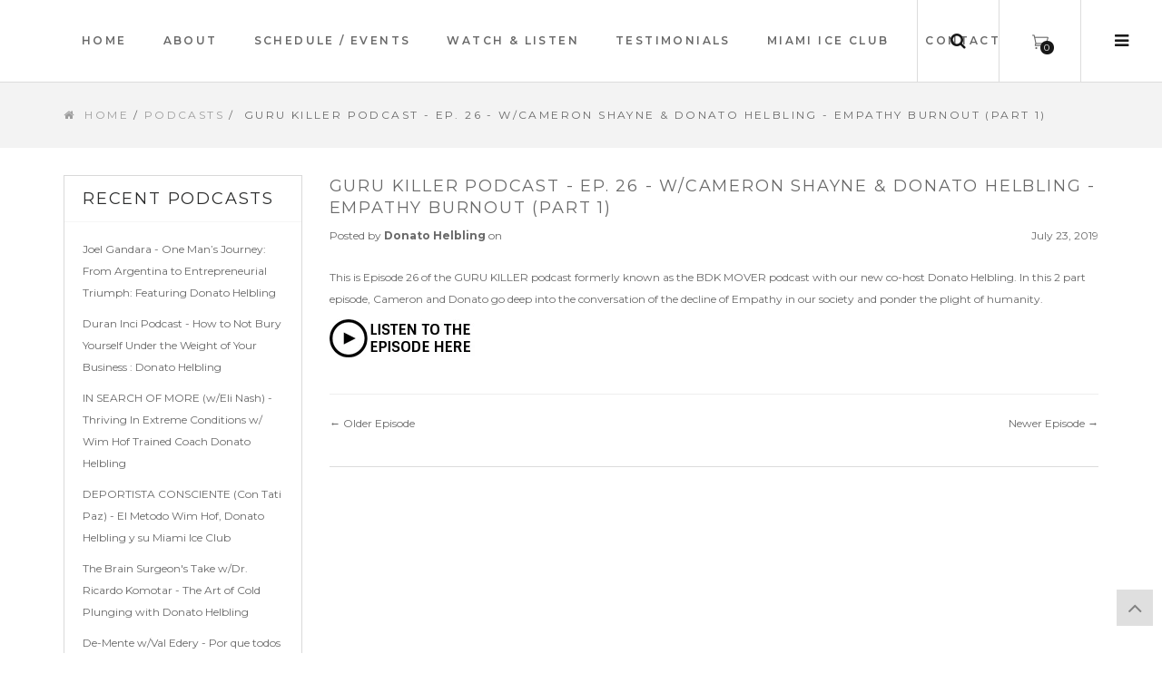

--- FILE ---
content_type: text/html; charset=utf-8
request_url: https://donatohelbling.com/blogs/podcasts/guru-killer-podcast-w-cameron-shayne-donato-helbling-empathy-burnout-part-1
body_size: 17786
content:
<!doctype html>
<!--[if IE 8]><html class="no-js lt-ie9" lang="en"> <![endif]-->
<!--[if IE 9 ]><html class="ie9 no-js"> <![endif]-->
<!--[if (gt IE 9)|!(IE)]><!--> <html class="no-js"> <!--<![endif]-->
<head> 
  <!-- Basic page needs ================================================== -->
  <meta charset="utf-8">  
  <meta http-equiv="Content-Type" content="text/html; charset=utf-8">

  
  <link rel="shortcut icon" href="//donatohelbling.com/cdn/shop/t/9/assets/favicon.png?v=36948754377128185641460522163" type="image/png" />
   
<!-- "snippets/SEOManager.liquid" was not rendered, the associated app was uninstalled -->


  <!-- Helpers ================================================== -->
  <!-- /snippets/social-meta-tags.liquid -->


  <meta property="og:type" content="article">
  <meta property="og:title" content="GURU KILLER PODCAST - EP. 26 - w/Cameron Shayne &amp; Donato Helbling - EMPATHY BURNOUT (Part 1)">
  
  
    
    
    
  <meta property="og:image" content="http://cdn.shopify.com/s/files/1/1244/1722/files/listen-btn.jpg?v=1565737663">
  <meta property="og:image:secure_url" content="https://cdn.shopify.com/s/files/1/1244/1722/files/listen-btn.jpg?v=1565737663">
    
  


  <meta property="og:description" content="This is Episode 26 of the GURU KILLER podcast formerly known as the BDK MOVER podcast with our new co-host Donato Helbling. In this 2 part episode, Cameron and Donato go deep into the conversation of the decline of Empathy in our society and ponder the plight of humanity.">

  <meta property="og:url" content="https://donatohelbling.com/blogs/podcasts/guru-killer-podcast-w-cameron-shayne-donato-helbling-empathy-burnout-part-1">
  <meta property="og:site_name" content="donatohelbling">





  <meta name="twitter:site" content="@">

<meta name="twitter:card" content="summary">

  <meta name="twitter:title" content="GURU KILLER PODCAST - EP. 26 - w/Cameron Shayne & Donato Helbling - EMPATHY BURNOUT (Part 1)">
  <meta name="twitter:description" content="This is Episode 26 of the GURU KILLER podcast formerly known as the BDK MOVER podcast with our new co-host Donato Helbling. In this 2 part episode, Cameron and Donato go deep into the conversation of the decline of Empathy in our society and ponder the plight of humanity.
">
  
  
    
    
    
  <meta property="twitter:image" content="http://cdn.shopify.com/s/files/1/1244/1722/files/listen-btn.jpg?v=1565737663">
    
  


  <link rel="canonical" href="https://donatohelbling.com/blogs/podcasts/guru-killer-podcast-w-cameron-shayne-donato-helbling-empathy-burnout-part-1"> 
  <meta name="viewport" content="width=device-width, initial-scale=1, minimum-scale=1, maximum-scale=1" />
  <meta name="theme-color" content="#747474">
  <link href="//donatohelbling.com/cdn/shop/t/9/assets/bootstrap.min.css?v=58221731202380851321460522161" rel="stylesheet" type="text/css" media="all" />
  <!-- CSS ================================================== -->
  <link href="//donatohelbling.com/cdn/shop/t/9/assets/font-awesome.min.css?v=55584660431705360781473380274" rel="stylesheet" type="text/css" media="all" />
  <link href="//donatohelbling.com/cdn/shop/t/9/assets/elegantfont.css?v=37135152310247982621460522162" rel="stylesheet" type="text/css" media="all" />
  <link href="//donatohelbling.com/cdn/shop/t/9/assets/ico-slider.css?v=60791777122093769531460522166" rel="stylesheet" type="text/css" media="all" />
  <link href="//donatohelbling.com/cdn/shop/t/9/assets/owl.carousel.css?v=105269972632140492971460522171" rel="stylesheet" type="text/css" media="all" />
  <link href="//donatohelbling.com/cdn/shop/t/9/assets/owl.theme.css?v=70141848804556674751460522171" rel="stylesheet" type="text/css" media="all" />
  <link href="//donatohelbling.com/cdn/shop/t/9/assets/owl.effects.css?v=116565046872410214691460522171" rel="stylesheet" type="text/css" media="all" />
  <link href="//donatohelbling.com/cdn/shop/t/9/assets/effect.css?v=91954641222228476761460522162" rel="stylesheet" type="text/css" media="all" />
  <link href="//donatohelbling.com/cdn/shop/t/9/assets/ultramegamenu.css?v=59309649669747734561460522172" rel="stylesheet" type="text/css" media="all" />
  <link href="//donatohelbling.com/cdn/shop/t/9/assets/colorbox.css?v=13297091123381647951460522162" rel="stylesheet" type="text/css" media="all" />
  <link href="//donatohelbling.com/cdn/shop/t/9/assets/styles.scss.css?v=173696355070848275761698868125" rel="stylesheet" type="text/css" media="all" />
  <link href="//donatohelbling.com/cdn/shop/t/9/assets/responsive.css?v=173027693364263271771506252852" rel="stylesheet" type="text/css" media="all" />
  <link href="//donatohelbling.com/cdn/shop/t/9/assets/color-config.scss.css?v=76050137174081534741475088477" rel="stylesheet" type="text/css" media="all" /> 
  <link href="//donatohelbling.com/cdn/shop/t/9/assets/jquery.fancybox.css?v=89610375720255671161460522168" rel="stylesheet" type="text/css" media="all" /> 

  <!-- Header hook for plugins ================================================== -->
  <script>window.performance && window.performance.mark && window.performance.mark('shopify.content_for_header.start');</script><meta name="google-site-verification" content="1QGTfFHfGrC9pYwl20Rqf_11vBYj4m0U5boWXu8ZLZ8">
<meta id="shopify-digital-wallet" name="shopify-digital-wallet" content="/12441722/digital_wallets/dialog">
<meta name="shopify-checkout-api-token" content="951c83c6d439cc50634d220faa0e3661">
<meta id="in-context-paypal-metadata" data-shop-id="12441722" data-venmo-supported="false" data-environment="production" data-locale="en_US" data-paypal-v4="true" data-currency="USD">
<link rel="alternate" type="application/atom+xml" title="Feed" href="/blogs/podcasts.atom" />
<script async="async" src="/checkouts/internal/preloads.js?locale=en-US"></script>
<link rel="preconnect" href="https://shop.app" crossorigin="anonymous">
<script async="async" src="https://shop.app/checkouts/internal/preloads.js?locale=en-US&shop_id=12441722" crossorigin="anonymous"></script>
<script id="apple-pay-shop-capabilities" type="application/json">{"shopId":12441722,"countryCode":"US","currencyCode":"USD","merchantCapabilities":["supports3DS"],"merchantId":"gid:\/\/shopify\/Shop\/12441722","merchantName":"donatohelbling","requiredBillingContactFields":["postalAddress","email"],"requiredShippingContactFields":["postalAddress","email"],"shippingType":"shipping","supportedNetworks":["visa","masterCard","amex","discover","elo","jcb"],"total":{"type":"pending","label":"donatohelbling","amount":"1.00"},"shopifyPaymentsEnabled":true,"supportsSubscriptions":true}</script>
<script id="shopify-features" type="application/json">{"accessToken":"951c83c6d439cc50634d220faa0e3661","betas":["rich-media-storefront-analytics"],"domain":"donatohelbling.com","predictiveSearch":true,"shopId":12441722,"locale":"en"}</script>
<script>var Shopify = Shopify || {};
Shopify.shop = "donatohelbling-com.myshopify.com";
Shopify.locale = "en";
Shopify.currency = {"active":"USD","rate":"1.0"};
Shopify.country = "US";
Shopify.theme = {"name":"donatohelbling","id":99486918,"schema_name":null,"schema_version":null,"theme_store_id":null,"role":"main"};
Shopify.theme.handle = "null";
Shopify.theme.style = {"id":null,"handle":null};
Shopify.cdnHost = "donatohelbling.com/cdn";
Shopify.routes = Shopify.routes || {};
Shopify.routes.root = "/";</script>
<script type="module">!function(o){(o.Shopify=o.Shopify||{}).modules=!0}(window);</script>
<script>!function(o){function n(){var o=[];function n(){o.push(Array.prototype.slice.apply(arguments))}return n.q=o,n}var t=o.Shopify=o.Shopify||{};t.loadFeatures=n(),t.autoloadFeatures=n()}(window);</script>
<script>
  window.ShopifyPay = window.ShopifyPay || {};
  window.ShopifyPay.apiHost = "shop.app\/pay";
  window.ShopifyPay.redirectState = null;
</script>
<script id="shop-js-analytics" type="application/json">{"pageType":"article"}</script>
<script defer="defer" async type="module" src="//donatohelbling.com/cdn/shopifycloud/shop-js/modules/v2/client.init-shop-cart-sync_BT-GjEfc.en.esm.js"></script>
<script defer="defer" async type="module" src="//donatohelbling.com/cdn/shopifycloud/shop-js/modules/v2/chunk.common_D58fp_Oc.esm.js"></script>
<script defer="defer" async type="module" src="//donatohelbling.com/cdn/shopifycloud/shop-js/modules/v2/chunk.modal_xMitdFEc.esm.js"></script>
<script type="module">
  await import("//donatohelbling.com/cdn/shopifycloud/shop-js/modules/v2/client.init-shop-cart-sync_BT-GjEfc.en.esm.js");
await import("//donatohelbling.com/cdn/shopifycloud/shop-js/modules/v2/chunk.common_D58fp_Oc.esm.js");
await import("//donatohelbling.com/cdn/shopifycloud/shop-js/modules/v2/chunk.modal_xMitdFEc.esm.js");

  window.Shopify.SignInWithShop?.initShopCartSync?.({"fedCMEnabled":true,"windoidEnabled":true});

</script>
<script>
  window.Shopify = window.Shopify || {};
  if (!window.Shopify.featureAssets) window.Shopify.featureAssets = {};
  window.Shopify.featureAssets['shop-js'] = {"shop-cart-sync":["modules/v2/client.shop-cart-sync_DZOKe7Ll.en.esm.js","modules/v2/chunk.common_D58fp_Oc.esm.js","modules/v2/chunk.modal_xMitdFEc.esm.js"],"init-fed-cm":["modules/v2/client.init-fed-cm_B6oLuCjv.en.esm.js","modules/v2/chunk.common_D58fp_Oc.esm.js","modules/v2/chunk.modal_xMitdFEc.esm.js"],"shop-cash-offers":["modules/v2/client.shop-cash-offers_D2sdYoxE.en.esm.js","modules/v2/chunk.common_D58fp_Oc.esm.js","modules/v2/chunk.modal_xMitdFEc.esm.js"],"shop-login-button":["modules/v2/client.shop-login-button_QeVjl5Y3.en.esm.js","modules/v2/chunk.common_D58fp_Oc.esm.js","modules/v2/chunk.modal_xMitdFEc.esm.js"],"pay-button":["modules/v2/client.pay-button_DXTOsIq6.en.esm.js","modules/v2/chunk.common_D58fp_Oc.esm.js","modules/v2/chunk.modal_xMitdFEc.esm.js"],"shop-button":["modules/v2/client.shop-button_DQZHx9pm.en.esm.js","modules/v2/chunk.common_D58fp_Oc.esm.js","modules/v2/chunk.modal_xMitdFEc.esm.js"],"avatar":["modules/v2/client.avatar_BTnouDA3.en.esm.js"],"init-windoid":["modules/v2/client.init-windoid_CR1B-cfM.en.esm.js","modules/v2/chunk.common_D58fp_Oc.esm.js","modules/v2/chunk.modal_xMitdFEc.esm.js"],"init-shop-for-new-customer-accounts":["modules/v2/client.init-shop-for-new-customer-accounts_C_vY_xzh.en.esm.js","modules/v2/client.shop-login-button_QeVjl5Y3.en.esm.js","modules/v2/chunk.common_D58fp_Oc.esm.js","modules/v2/chunk.modal_xMitdFEc.esm.js"],"init-shop-email-lookup-coordinator":["modules/v2/client.init-shop-email-lookup-coordinator_BI7n9ZSv.en.esm.js","modules/v2/chunk.common_D58fp_Oc.esm.js","modules/v2/chunk.modal_xMitdFEc.esm.js"],"init-shop-cart-sync":["modules/v2/client.init-shop-cart-sync_BT-GjEfc.en.esm.js","modules/v2/chunk.common_D58fp_Oc.esm.js","modules/v2/chunk.modal_xMitdFEc.esm.js"],"shop-toast-manager":["modules/v2/client.shop-toast-manager_DiYdP3xc.en.esm.js","modules/v2/chunk.common_D58fp_Oc.esm.js","modules/v2/chunk.modal_xMitdFEc.esm.js"],"init-customer-accounts":["modules/v2/client.init-customer-accounts_D9ZNqS-Q.en.esm.js","modules/v2/client.shop-login-button_QeVjl5Y3.en.esm.js","modules/v2/chunk.common_D58fp_Oc.esm.js","modules/v2/chunk.modal_xMitdFEc.esm.js"],"init-customer-accounts-sign-up":["modules/v2/client.init-customer-accounts-sign-up_iGw4briv.en.esm.js","modules/v2/client.shop-login-button_QeVjl5Y3.en.esm.js","modules/v2/chunk.common_D58fp_Oc.esm.js","modules/v2/chunk.modal_xMitdFEc.esm.js"],"shop-follow-button":["modules/v2/client.shop-follow-button_CqMgW2wH.en.esm.js","modules/v2/chunk.common_D58fp_Oc.esm.js","modules/v2/chunk.modal_xMitdFEc.esm.js"],"checkout-modal":["modules/v2/client.checkout-modal_xHeaAweL.en.esm.js","modules/v2/chunk.common_D58fp_Oc.esm.js","modules/v2/chunk.modal_xMitdFEc.esm.js"],"shop-login":["modules/v2/client.shop-login_D91U-Q7h.en.esm.js","modules/v2/chunk.common_D58fp_Oc.esm.js","modules/v2/chunk.modal_xMitdFEc.esm.js"],"lead-capture":["modules/v2/client.lead-capture_BJmE1dJe.en.esm.js","modules/v2/chunk.common_D58fp_Oc.esm.js","modules/v2/chunk.modal_xMitdFEc.esm.js"],"payment-terms":["modules/v2/client.payment-terms_Ci9AEqFq.en.esm.js","modules/v2/chunk.common_D58fp_Oc.esm.js","modules/v2/chunk.modal_xMitdFEc.esm.js"]};
</script>
<script>(function() {
  var isLoaded = false;
  function asyncLoad() {
    if (isLoaded) return;
    isLoaded = true;
    var urls = ["https:\/\/instafeed.nfcube.com\/cdn\/b549f0617fe43c5df8e7a37a9b18420e.js?shop=donatohelbling-com.myshopify.com","https:\/\/sf.talentlms.com\/checkout\/script.js?shop=donatohelbling-com.myshopify.com","https:\/\/chimpstatic.com\/mcjs-connected\/js\/users\/8b4a3dac8bffc411b0d3d32e7\/c6f6b6fbdecc51326752675c5.js?shop=donatohelbling-com.myshopify.com"];
    for (var i = 0; i < urls.length; i++) {
      var s = document.createElement('script');
      s.type = 'text/javascript';
      s.async = true;
      s.src = urls[i];
      var x = document.getElementsByTagName('script')[0];
      x.parentNode.insertBefore(s, x);
    }
  };
  if(window.attachEvent) {
    window.attachEvent('onload', asyncLoad);
  } else {
    window.addEventListener('load', asyncLoad, false);
  }
})();</script>
<script id="__st">var __st={"a":12441722,"offset":-18000,"reqid":"b97f44bd-518a-45a4-b9ac-e24ccb45790a-1769179433","pageurl":"donatohelbling.com\/blogs\/podcasts\/guru-killer-podcast-w-cameron-shayne-donato-helbling-empathy-burnout-part-1","s":"articles-30540398662","u":"6a7f3dd217ef","p":"article","rtyp":"article","rid":30540398662};</script>
<script>window.ShopifyPaypalV4VisibilityTracking = true;</script>
<script id="captcha-bootstrap">!function(){'use strict';const t='contact',e='account',n='new_comment',o=[[t,t],['blogs',n],['comments',n],[t,'customer']],c=[[e,'customer_login'],[e,'guest_login'],[e,'recover_customer_password'],[e,'create_customer']],r=t=>t.map((([t,e])=>`form[action*='/${t}']:not([data-nocaptcha='true']) input[name='form_type'][value='${e}']`)).join(','),a=t=>()=>t?[...document.querySelectorAll(t)].map((t=>t.form)):[];function s(){const t=[...o],e=r(t);return a(e)}const i='password',u='form_key',d=['recaptcha-v3-token','g-recaptcha-response','h-captcha-response',i],f=()=>{try{return window.sessionStorage}catch{return}},m='__shopify_v',_=t=>t.elements[u];function p(t,e,n=!1){try{const o=window.sessionStorage,c=JSON.parse(o.getItem(e)),{data:r}=function(t){const{data:e,action:n}=t;return t[m]||n?{data:e,action:n}:{data:t,action:n}}(c);for(const[e,n]of Object.entries(r))t.elements[e]&&(t.elements[e].value=n);n&&o.removeItem(e)}catch(o){console.error('form repopulation failed',{error:o})}}const l='form_type',E='cptcha';function T(t){t.dataset[E]=!0}const w=window,h=w.document,L='Shopify',v='ce_forms',y='captcha';let A=!1;((t,e)=>{const n=(g='f06e6c50-85a8-45c8-87d0-21a2b65856fe',I='https://cdn.shopify.com/shopifycloud/storefront-forms-hcaptcha/ce_storefront_forms_captcha_hcaptcha.v1.5.2.iife.js',D={infoText:'Protected by hCaptcha',privacyText:'Privacy',termsText:'Terms'},(t,e,n)=>{const o=w[L][v],c=o.bindForm;if(c)return c(t,g,e,D).then(n);var r;o.q.push([[t,g,e,D],n]),r=I,A||(h.body.append(Object.assign(h.createElement('script'),{id:'captcha-provider',async:!0,src:r})),A=!0)});var g,I,D;w[L]=w[L]||{},w[L][v]=w[L][v]||{},w[L][v].q=[],w[L][y]=w[L][y]||{},w[L][y].protect=function(t,e){n(t,void 0,e),T(t)},Object.freeze(w[L][y]),function(t,e,n,w,h,L){const[v,y,A,g]=function(t,e,n){const i=e?o:[],u=t?c:[],d=[...i,...u],f=r(d),m=r(i),_=r(d.filter((([t,e])=>n.includes(e))));return[a(f),a(m),a(_),s()]}(w,h,L),I=t=>{const e=t.target;return e instanceof HTMLFormElement?e:e&&e.form},D=t=>v().includes(t);t.addEventListener('submit',(t=>{const e=I(t);if(!e)return;const n=D(e)&&!e.dataset.hcaptchaBound&&!e.dataset.recaptchaBound,o=_(e),c=g().includes(e)&&(!o||!o.value);(n||c)&&t.preventDefault(),c&&!n&&(function(t){try{if(!f())return;!function(t){const e=f();if(!e)return;const n=_(t);if(!n)return;const o=n.value;o&&e.removeItem(o)}(t);const e=Array.from(Array(32),(()=>Math.random().toString(36)[2])).join('');!function(t,e){_(t)||t.append(Object.assign(document.createElement('input'),{type:'hidden',name:u})),t.elements[u].value=e}(t,e),function(t,e){const n=f();if(!n)return;const o=[...t.querySelectorAll(`input[type='${i}']`)].map((({name:t})=>t)),c=[...d,...o],r={};for(const[a,s]of new FormData(t).entries())c.includes(a)||(r[a]=s);n.setItem(e,JSON.stringify({[m]:1,action:t.action,data:r}))}(t,e)}catch(e){console.error('failed to persist form',e)}}(e),e.submit())}));const S=(t,e)=>{t&&!t.dataset[E]&&(n(t,e.some((e=>e===t))),T(t))};for(const o of['focusin','change'])t.addEventListener(o,(t=>{const e=I(t);D(e)&&S(e,y())}));const B=e.get('form_key'),M=e.get(l),P=B&&M;t.addEventListener('DOMContentLoaded',(()=>{const t=y();if(P)for(const e of t)e.elements[l].value===M&&p(e,B);[...new Set([...A(),...v().filter((t=>'true'===t.dataset.shopifyCaptcha))])].forEach((e=>S(e,t)))}))}(h,new URLSearchParams(w.location.search),n,t,e,['guest_login'])})(!0,!0)}();</script>
<script integrity="sha256-4kQ18oKyAcykRKYeNunJcIwy7WH5gtpwJnB7kiuLZ1E=" data-source-attribution="shopify.loadfeatures" defer="defer" src="//donatohelbling.com/cdn/shopifycloud/storefront/assets/storefront/load_feature-a0a9edcb.js" crossorigin="anonymous"></script>
<script crossorigin="anonymous" defer="defer" src="//donatohelbling.com/cdn/shopifycloud/storefront/assets/shopify_pay/storefront-65b4c6d7.js?v=20250812"></script>
<script data-source-attribution="shopify.dynamic_checkout.dynamic.init">var Shopify=Shopify||{};Shopify.PaymentButton=Shopify.PaymentButton||{isStorefrontPortableWallets:!0,init:function(){window.Shopify.PaymentButton.init=function(){};var t=document.createElement("script");t.src="https://donatohelbling.com/cdn/shopifycloud/portable-wallets/latest/portable-wallets.en.js",t.type="module",document.head.appendChild(t)}};
</script>
<script data-source-attribution="shopify.dynamic_checkout.buyer_consent">
  function portableWalletsHideBuyerConsent(e){var t=document.getElementById("shopify-buyer-consent"),n=document.getElementById("shopify-subscription-policy-button");t&&n&&(t.classList.add("hidden"),t.setAttribute("aria-hidden","true"),n.removeEventListener("click",e))}function portableWalletsShowBuyerConsent(e){var t=document.getElementById("shopify-buyer-consent"),n=document.getElementById("shopify-subscription-policy-button");t&&n&&(t.classList.remove("hidden"),t.removeAttribute("aria-hidden"),n.addEventListener("click",e))}window.Shopify?.PaymentButton&&(window.Shopify.PaymentButton.hideBuyerConsent=portableWalletsHideBuyerConsent,window.Shopify.PaymentButton.showBuyerConsent=portableWalletsShowBuyerConsent);
</script>
<script data-source-attribution="shopify.dynamic_checkout.cart.bootstrap">document.addEventListener("DOMContentLoaded",(function(){function t(){return document.querySelector("shopify-accelerated-checkout-cart, shopify-accelerated-checkout")}if(t())Shopify.PaymentButton.init();else{new MutationObserver((function(e,n){t()&&(Shopify.PaymentButton.init(),n.disconnect())})).observe(document.body,{childList:!0,subtree:!0})}}));
</script>
<link id="shopify-accelerated-checkout-styles" rel="stylesheet" media="screen" href="https://donatohelbling.com/cdn/shopifycloud/portable-wallets/latest/accelerated-checkout-backwards-compat.css" crossorigin="anonymous">
<style id="shopify-accelerated-checkout-cart">
        #shopify-buyer-consent {
  margin-top: 1em;
  display: inline-block;
  width: 100%;
}

#shopify-buyer-consent.hidden {
  display: none;
}

#shopify-subscription-policy-button {
  background: none;
  border: none;
  padding: 0;
  text-decoration: underline;
  font-size: inherit;
  cursor: pointer;
}

#shopify-subscription-policy-button::before {
  box-shadow: none;
}

      </style>

<script>window.performance && window.performance.mark && window.performance.mark('shopify.content_for_header.end');</script>
  <!-- /snippets/oldIE-js.liquid -->


<!--[if lt IE 9]>
<script src="//cdnjs.cloudflare.com/ajax/libs/html5shiv/3.7.2/html5shiv.min.js" type="text/javascript"></script>
<script src="//donatohelbling.com/cdn/shop/t/9/assets/respond.min.js?v=52248677837542619231460522172" type="text/javascript"></script>
<link href="//donatohelbling.com/cdn/shop/t/9/assets/respond-proxy.html" id="respond-proxy" rel="respond-proxy" />
<link href="//donatohelbling.com/search?q=09623b1a190a7cb59430d6a1e59ef999" id="respond-redirect" rel="respond-redirect" />
<script src="//donatohelbling.com/search?q=09623b1a190a7cb59430d6a1e59ef999" type="text/javascript"></script>
<![endif]-->



  <script src="//ajax.googleapis.com/ajax/libs/jquery/1.11.0/jquery.min.js" type="text/javascript"></script>
  <script src="//donatohelbling.com/cdn/shop/t/9/assets/modernizr.min.js?v=137617515274177302221460522170" type="text/javascript"></script>
  <script src="//donatohelbling.com/cdn/shop/t/9/assets/bootstrap.min.js?v=135618559580299884151460522162" type="text/javascript"></script>
  <script src="//donatohelbling.com/cdn/shop/t/9/assets/jquery.cookie.min.js?v=113784731530645731731460522168" type="text/javascript"></script>
  
  
  <link href="//fonts.googleapis.com/css?family=Montserrat:300italic,400italic,600italic,700italic,800italic,700,300,600,800,400&amp;subset=cyrillic-ext,greek-ext,latin,latin-ext,cyrillic,greek,vietnamese" rel='stylesheet' type='text/css'>
  <script type="text/javascript">
    var productsObj = {}; 
    var swatch_color_enable = false;
    var asset_url = '';
    var money_format = '<span class="money">$ {{amount}}</span>';
    var multi_language = false;
  </script> 
  <script src="//donatohelbling.com/cdn/shop/t/9/assets/lang2.js?v=36998688395014458551460522169" type="text/javascript"></script>
<script>
  var translator = {
    current_lang : jQuery.cookie("language"),
    init: function() {
        translator.updateStyling();	
    },
    updateStyling: function() {
        var style;
        if (translator.isLang2()) {
          style = "<style>*[data-translate] {visibility:hidden} .lang1 {display:none}</style>";          
        } else {
          style = "<style>*[data-translate] {visibility:visible} .lang2 {display:none}</style>";
        }
        jQuery('head').append(style);
    },
    updateLangSwitcher: function() { 
      if (translator.isLang2()) {
        jQuery(".select-language a").removeClass('active');
        jQuery(".select-language a[data-lang=2]").addClass("active");
      }
    },
    getTextToTranslate: function(selector) {
      var result = window.lang2;
      var params;
      if (selector.indexOf("|") > 0) {
        var devideList = selector.split("|");
        selector = devideList[0];
        params = devideList[1].split(",");
      }

      var selectorArr = selector.split('.');
      if (selectorArr) {
        for (var i = 0; i < selectorArr.length; i++) {
            result = result[selectorArr[i]];
        }
      } else {
        result = result[selector];
      }
      if (result && result.one && result.other) {
        var countEqual1 = true;
        for (var i = 0; i < params.length; i++) {
          if (params[i].indexOf("count") >= 0) {
            variables = params[i].split(":");
            if (variables.length>1) {
              var count = variables[1];
              if (count > 1) {
                countEqual1 = false;
              }
            }
          }
        } 
        if (countEqual1) {
          result = result.one;
        } else {
          result = result.other;
        }
      } 
      
      if (params && params.length>0) {
        result = result.replace(/{{\s*/g, "{{");
        result = result.replace(/\s*}}/g, "}}");
        for (var i = 0; i < params.length; i++) {
          variables = params[i].split(":");
          if (variables.length>1) {
            result = result.replace("{{"+variables[0]+"}}", variables[1]);
          }          
        }
      }
      

      return result;
    },
    isLang2: function() {
      return translator.current_lang && translator.current_lang == 2;
    },
    doTranslate: function(blockSelector) {
      if (translator.isLang2()) {
        jQuery(blockSelector + " [data-translate]").each(function(e) {          
          var item = jQuery(this);
          var selector = item.attr("data-translate");
          var text = translator.getTextToTranslate(selector); 
          if (item.attr("translate-item")) {
            var attribute = item.attr("translate-item");
            if (attribute == 'blog-date-author') {
              item.html(text);
            } else if (attribute!="") {            
              item.attr(attribute,text);
            }
          } else if (item.is("input")) { 
            if(item.is("input[type=search]")){
            	item.attr("placeholder", text);
            }else{
            	item.val(text);
            }
            
          } else {
            item.text(text);
          }
          item.css("visibility","visible");
        });
      }
    }   
  };
  translator.init(); 
  jQuery(document).ready(function() {     
    jQuery('.select-language a').on('click', function(){ 
      var value = jQuery(this).data('lang');
      jQuery.cookie('language', value, {expires:10, path:'/'});
      location.reload();
    });
  	translator.doTranslate("body");
  });
</script>
  <style>
    
  </style>
  <link href="//donatohelbling.com/cdn/shop/t/9/assets/bold-mem-custom.css?v=47174639116453940151602259229" rel="stylesheet" type="text/css" media="all" />
  

  

  <!-- "snippets/shogun-head.liquid" was not rendered, the associated app was uninstalled -->
<link href="https://monorail-edge.shopifysvc.com" rel="dns-prefetch">
<script>(function(){if ("sendBeacon" in navigator && "performance" in window) {try {var session_token_from_headers = performance.getEntriesByType('navigation')[0].serverTiming.find(x => x.name == '_s').description;} catch {var session_token_from_headers = undefined;}var session_cookie_matches = document.cookie.match(/_shopify_s=([^;]*)/);var session_token_from_cookie = session_cookie_matches && session_cookie_matches.length === 2 ? session_cookie_matches[1] : "";var session_token = session_token_from_headers || session_token_from_cookie || "";function handle_abandonment_event(e) {var entries = performance.getEntries().filter(function(entry) {return /monorail-edge.shopifysvc.com/.test(entry.name);});if (!window.abandonment_tracked && entries.length === 0) {window.abandonment_tracked = true;var currentMs = Date.now();var navigation_start = performance.timing.navigationStart;var payload = {shop_id: 12441722,url: window.location.href,navigation_start,duration: currentMs - navigation_start,session_token,page_type: "article"};window.navigator.sendBeacon("https://monorail-edge.shopifysvc.com/v1/produce", JSON.stringify({schema_id: "online_store_buyer_site_abandonment/1.1",payload: payload,metadata: {event_created_at_ms: currentMs,event_sent_at_ms: currentMs}}));}}window.addEventListener('pagehide', handle_abandonment_event);}}());</script>
<script id="web-pixels-manager-setup">(function e(e,d,r,n,o){if(void 0===o&&(o={}),!Boolean(null===(a=null===(i=window.Shopify)||void 0===i?void 0:i.analytics)||void 0===a?void 0:a.replayQueue)){var i,a;window.Shopify=window.Shopify||{};var t=window.Shopify;t.analytics=t.analytics||{};var s=t.analytics;s.replayQueue=[],s.publish=function(e,d,r){return s.replayQueue.push([e,d,r]),!0};try{self.performance.mark("wpm:start")}catch(e){}var l=function(){var e={modern:/Edge?\/(1{2}[4-9]|1[2-9]\d|[2-9]\d{2}|\d{4,})\.\d+(\.\d+|)|Firefox\/(1{2}[4-9]|1[2-9]\d|[2-9]\d{2}|\d{4,})\.\d+(\.\d+|)|Chrom(ium|e)\/(9{2}|\d{3,})\.\d+(\.\d+|)|(Maci|X1{2}).+ Version\/(15\.\d+|(1[6-9]|[2-9]\d|\d{3,})\.\d+)([,.]\d+|)( \(\w+\)|)( Mobile\/\w+|) Safari\/|Chrome.+OPR\/(9{2}|\d{3,})\.\d+\.\d+|(CPU[ +]OS|iPhone[ +]OS|CPU[ +]iPhone|CPU IPhone OS|CPU iPad OS)[ +]+(15[._]\d+|(1[6-9]|[2-9]\d|\d{3,})[._]\d+)([._]\d+|)|Android:?[ /-](13[3-9]|1[4-9]\d|[2-9]\d{2}|\d{4,})(\.\d+|)(\.\d+|)|Android.+Firefox\/(13[5-9]|1[4-9]\d|[2-9]\d{2}|\d{4,})\.\d+(\.\d+|)|Android.+Chrom(ium|e)\/(13[3-9]|1[4-9]\d|[2-9]\d{2}|\d{4,})\.\d+(\.\d+|)|SamsungBrowser\/([2-9]\d|\d{3,})\.\d+/,legacy:/Edge?\/(1[6-9]|[2-9]\d|\d{3,})\.\d+(\.\d+|)|Firefox\/(5[4-9]|[6-9]\d|\d{3,})\.\d+(\.\d+|)|Chrom(ium|e)\/(5[1-9]|[6-9]\d|\d{3,})\.\d+(\.\d+|)([\d.]+$|.*Safari\/(?![\d.]+ Edge\/[\d.]+$))|(Maci|X1{2}).+ Version\/(10\.\d+|(1[1-9]|[2-9]\d|\d{3,})\.\d+)([,.]\d+|)( \(\w+\)|)( Mobile\/\w+|) Safari\/|Chrome.+OPR\/(3[89]|[4-9]\d|\d{3,})\.\d+\.\d+|(CPU[ +]OS|iPhone[ +]OS|CPU[ +]iPhone|CPU IPhone OS|CPU iPad OS)[ +]+(10[._]\d+|(1[1-9]|[2-9]\d|\d{3,})[._]\d+)([._]\d+|)|Android:?[ /-](13[3-9]|1[4-9]\d|[2-9]\d{2}|\d{4,})(\.\d+|)(\.\d+|)|Mobile Safari.+OPR\/([89]\d|\d{3,})\.\d+\.\d+|Android.+Firefox\/(13[5-9]|1[4-9]\d|[2-9]\d{2}|\d{4,})\.\d+(\.\d+|)|Android.+Chrom(ium|e)\/(13[3-9]|1[4-9]\d|[2-9]\d{2}|\d{4,})\.\d+(\.\d+|)|Android.+(UC? ?Browser|UCWEB|U3)[ /]?(15\.([5-9]|\d{2,})|(1[6-9]|[2-9]\d|\d{3,})\.\d+)\.\d+|SamsungBrowser\/(5\.\d+|([6-9]|\d{2,})\.\d+)|Android.+MQ{2}Browser\/(14(\.(9|\d{2,})|)|(1[5-9]|[2-9]\d|\d{3,})(\.\d+|))(\.\d+|)|K[Aa][Ii]OS\/(3\.\d+|([4-9]|\d{2,})\.\d+)(\.\d+|)/},d=e.modern,r=e.legacy,n=navigator.userAgent;return n.match(d)?"modern":n.match(r)?"legacy":"unknown"}(),u="modern"===l?"modern":"legacy",c=(null!=n?n:{modern:"",legacy:""})[u],f=function(e){return[e.baseUrl,"/wpm","/b",e.hashVersion,"modern"===e.buildTarget?"m":"l",".js"].join("")}({baseUrl:d,hashVersion:r,buildTarget:u}),m=function(e){var d=e.version,r=e.bundleTarget,n=e.surface,o=e.pageUrl,i=e.monorailEndpoint;return{emit:function(e){var a=e.status,t=e.errorMsg,s=(new Date).getTime(),l=JSON.stringify({metadata:{event_sent_at_ms:s},events:[{schema_id:"web_pixels_manager_load/3.1",payload:{version:d,bundle_target:r,page_url:o,status:a,surface:n,error_msg:t},metadata:{event_created_at_ms:s}}]});if(!i)return console&&console.warn&&console.warn("[Web Pixels Manager] No Monorail endpoint provided, skipping logging."),!1;try{return self.navigator.sendBeacon.bind(self.navigator)(i,l)}catch(e){}var u=new XMLHttpRequest;try{return u.open("POST",i,!0),u.setRequestHeader("Content-Type","text/plain"),u.send(l),!0}catch(e){return console&&console.warn&&console.warn("[Web Pixels Manager] Got an unhandled error while logging to Monorail."),!1}}}}({version:r,bundleTarget:l,surface:e.surface,pageUrl:self.location.href,monorailEndpoint:e.monorailEndpoint});try{o.browserTarget=l,function(e){var d=e.src,r=e.async,n=void 0===r||r,o=e.onload,i=e.onerror,a=e.sri,t=e.scriptDataAttributes,s=void 0===t?{}:t,l=document.createElement("script"),u=document.querySelector("head"),c=document.querySelector("body");if(l.async=n,l.src=d,a&&(l.integrity=a,l.crossOrigin="anonymous"),s)for(var f in s)if(Object.prototype.hasOwnProperty.call(s,f))try{l.dataset[f]=s[f]}catch(e){}if(o&&l.addEventListener("load",o),i&&l.addEventListener("error",i),u)u.appendChild(l);else{if(!c)throw new Error("Did not find a head or body element to append the script");c.appendChild(l)}}({src:f,async:!0,onload:function(){if(!function(){var e,d;return Boolean(null===(d=null===(e=window.Shopify)||void 0===e?void 0:e.analytics)||void 0===d?void 0:d.initialized)}()){var d=window.webPixelsManager.init(e)||void 0;if(d){var r=window.Shopify.analytics;r.replayQueue.forEach((function(e){var r=e[0],n=e[1],o=e[2];d.publishCustomEvent(r,n,o)})),r.replayQueue=[],r.publish=d.publishCustomEvent,r.visitor=d.visitor,r.initialized=!0}}},onerror:function(){return m.emit({status:"failed",errorMsg:"".concat(f," has failed to load")})},sri:function(e){var d=/^sha384-[A-Za-z0-9+/=]+$/;return"string"==typeof e&&d.test(e)}(c)?c:"",scriptDataAttributes:o}),m.emit({status:"loading"})}catch(e){m.emit({status:"failed",errorMsg:(null==e?void 0:e.message)||"Unknown error"})}}})({shopId: 12441722,storefrontBaseUrl: "https://donatohelbling.com",extensionsBaseUrl: "https://extensions.shopifycdn.com/cdn/shopifycloud/web-pixels-manager",monorailEndpoint: "https://monorail-edge.shopifysvc.com/unstable/produce_batch",surface: "storefront-renderer",enabledBetaFlags: ["2dca8a86"],webPixelsConfigList: [{"id":"403832902","configuration":"{\"config\":\"{\\\"pixel_id\\\":\\\"G-VYJVV408QQ\\\",\\\"target_country\\\":\\\"US\\\",\\\"gtag_events\\\":[{\\\"type\\\":\\\"begin_checkout\\\",\\\"action_label\\\":\\\"G-VYJVV408QQ\\\"},{\\\"type\\\":\\\"search\\\",\\\"action_label\\\":\\\"G-VYJVV408QQ\\\"},{\\\"type\\\":\\\"view_item\\\",\\\"action_label\\\":[\\\"G-VYJVV408QQ\\\",\\\"MC-VMSCZNXTQ8\\\"]},{\\\"type\\\":\\\"purchase\\\",\\\"action_label\\\":[\\\"G-VYJVV408QQ\\\",\\\"MC-VMSCZNXTQ8\\\"]},{\\\"type\\\":\\\"page_view\\\",\\\"action_label\\\":[\\\"G-VYJVV408QQ\\\",\\\"MC-VMSCZNXTQ8\\\"]},{\\\"type\\\":\\\"add_payment_info\\\",\\\"action_label\\\":\\\"G-VYJVV408QQ\\\"},{\\\"type\\\":\\\"add_to_cart\\\",\\\"action_label\\\":\\\"G-VYJVV408QQ\\\"}],\\\"enable_monitoring_mode\\\":false}\"}","eventPayloadVersion":"v1","runtimeContext":"OPEN","scriptVersion":"b2a88bafab3e21179ed38636efcd8a93","type":"APP","apiClientId":1780363,"privacyPurposes":[],"dataSharingAdjustments":{"protectedCustomerApprovalScopes":["read_customer_address","read_customer_email","read_customer_name","read_customer_personal_data","read_customer_phone"]}},{"id":"59637830","eventPayloadVersion":"v1","runtimeContext":"LAX","scriptVersion":"1","type":"CUSTOM","privacyPurposes":["MARKETING"],"name":"Meta pixel (migrated)"},{"id":"shopify-app-pixel","configuration":"{}","eventPayloadVersion":"v1","runtimeContext":"STRICT","scriptVersion":"0450","apiClientId":"shopify-pixel","type":"APP","privacyPurposes":["ANALYTICS","MARKETING"]},{"id":"shopify-custom-pixel","eventPayloadVersion":"v1","runtimeContext":"LAX","scriptVersion":"0450","apiClientId":"shopify-pixel","type":"CUSTOM","privacyPurposes":["ANALYTICS","MARKETING"]}],isMerchantRequest: false,initData: {"shop":{"name":"donatohelbling","paymentSettings":{"currencyCode":"USD"},"myshopifyDomain":"donatohelbling-com.myshopify.com","countryCode":"US","storefrontUrl":"https:\/\/donatohelbling.com"},"customer":null,"cart":null,"checkout":null,"productVariants":[],"purchasingCompany":null},},"https://donatohelbling.com/cdn","fcfee988w5aeb613cpc8e4bc33m6693e112",{"modern":"","legacy":""},{"shopId":"12441722","storefrontBaseUrl":"https:\/\/donatohelbling.com","extensionBaseUrl":"https:\/\/extensions.shopifycdn.com\/cdn\/shopifycloud\/web-pixels-manager","surface":"storefront-renderer","enabledBetaFlags":"[\"2dca8a86\"]","isMerchantRequest":"false","hashVersion":"fcfee988w5aeb613cpc8e4bc33m6693e112","publish":"custom","events":"[[\"page_viewed\",{}]]"});</script><script>
  window.ShopifyAnalytics = window.ShopifyAnalytics || {};
  window.ShopifyAnalytics.meta = window.ShopifyAnalytics.meta || {};
  window.ShopifyAnalytics.meta.currency = 'USD';
  var meta = {"page":{"pageType":"article","resourceType":"article","resourceId":30540398662,"requestId":"b97f44bd-518a-45a4-b9ac-e24ccb45790a-1769179433"}};
  for (var attr in meta) {
    window.ShopifyAnalytics.meta[attr] = meta[attr];
  }
</script>
<script class="analytics">
  (function () {
    var customDocumentWrite = function(content) {
      var jquery = null;

      if (window.jQuery) {
        jquery = window.jQuery;
      } else if (window.Checkout && window.Checkout.$) {
        jquery = window.Checkout.$;
      }

      if (jquery) {
        jquery('body').append(content);
      }
    };

    var hasLoggedConversion = function(token) {
      if (token) {
        return document.cookie.indexOf('loggedConversion=' + token) !== -1;
      }
      return false;
    }

    var setCookieIfConversion = function(token) {
      if (token) {
        var twoMonthsFromNow = new Date(Date.now());
        twoMonthsFromNow.setMonth(twoMonthsFromNow.getMonth() + 2);

        document.cookie = 'loggedConversion=' + token + '; expires=' + twoMonthsFromNow;
      }
    }

    var trekkie = window.ShopifyAnalytics.lib = window.trekkie = window.trekkie || [];
    if (trekkie.integrations) {
      return;
    }
    trekkie.methods = [
      'identify',
      'page',
      'ready',
      'track',
      'trackForm',
      'trackLink'
    ];
    trekkie.factory = function(method) {
      return function() {
        var args = Array.prototype.slice.call(arguments);
        args.unshift(method);
        trekkie.push(args);
        return trekkie;
      };
    };
    for (var i = 0; i < trekkie.methods.length; i++) {
      var key = trekkie.methods[i];
      trekkie[key] = trekkie.factory(key);
    }
    trekkie.load = function(config) {
      trekkie.config = config || {};
      trekkie.config.initialDocumentCookie = document.cookie;
      var first = document.getElementsByTagName('script')[0];
      var script = document.createElement('script');
      script.type = 'text/javascript';
      script.onerror = function(e) {
        var scriptFallback = document.createElement('script');
        scriptFallback.type = 'text/javascript';
        scriptFallback.onerror = function(error) {
                var Monorail = {
      produce: function produce(monorailDomain, schemaId, payload) {
        var currentMs = new Date().getTime();
        var event = {
          schema_id: schemaId,
          payload: payload,
          metadata: {
            event_created_at_ms: currentMs,
            event_sent_at_ms: currentMs
          }
        };
        return Monorail.sendRequest("https://" + monorailDomain + "/v1/produce", JSON.stringify(event));
      },
      sendRequest: function sendRequest(endpointUrl, payload) {
        // Try the sendBeacon API
        if (window && window.navigator && typeof window.navigator.sendBeacon === 'function' && typeof window.Blob === 'function' && !Monorail.isIos12()) {
          var blobData = new window.Blob([payload], {
            type: 'text/plain'
          });

          if (window.navigator.sendBeacon(endpointUrl, blobData)) {
            return true;
          } // sendBeacon was not successful

        } // XHR beacon

        var xhr = new XMLHttpRequest();

        try {
          xhr.open('POST', endpointUrl);
          xhr.setRequestHeader('Content-Type', 'text/plain');
          xhr.send(payload);
        } catch (e) {
          console.log(e);
        }

        return false;
      },
      isIos12: function isIos12() {
        return window.navigator.userAgent.lastIndexOf('iPhone; CPU iPhone OS 12_') !== -1 || window.navigator.userAgent.lastIndexOf('iPad; CPU OS 12_') !== -1;
      }
    };
    Monorail.produce('monorail-edge.shopifysvc.com',
      'trekkie_storefront_load_errors/1.1',
      {shop_id: 12441722,
      theme_id: 99486918,
      app_name: "storefront",
      context_url: window.location.href,
      source_url: "//donatohelbling.com/cdn/s/trekkie.storefront.8d95595f799fbf7e1d32231b9a28fd43b70c67d3.min.js"});

        };
        scriptFallback.async = true;
        scriptFallback.src = '//donatohelbling.com/cdn/s/trekkie.storefront.8d95595f799fbf7e1d32231b9a28fd43b70c67d3.min.js';
        first.parentNode.insertBefore(scriptFallback, first);
      };
      script.async = true;
      script.src = '//donatohelbling.com/cdn/s/trekkie.storefront.8d95595f799fbf7e1d32231b9a28fd43b70c67d3.min.js';
      first.parentNode.insertBefore(script, first);
    };
    trekkie.load(
      {"Trekkie":{"appName":"storefront","development":false,"defaultAttributes":{"shopId":12441722,"isMerchantRequest":null,"themeId":99486918,"themeCityHash":"13416582746488388704","contentLanguage":"en","currency":"USD","eventMetadataId":"a688931f-5447-4ac8-b6ac-5e44c138967d"},"isServerSideCookieWritingEnabled":true,"monorailRegion":"shop_domain","enabledBetaFlags":["65f19447"]},"Session Attribution":{},"S2S":{"facebookCapiEnabled":false,"source":"trekkie-storefront-renderer","apiClientId":580111}}
    );

    var loaded = false;
    trekkie.ready(function() {
      if (loaded) return;
      loaded = true;

      window.ShopifyAnalytics.lib = window.trekkie;

      var originalDocumentWrite = document.write;
      document.write = customDocumentWrite;
      try { window.ShopifyAnalytics.merchantGoogleAnalytics.call(this); } catch(error) {};
      document.write = originalDocumentWrite;

      window.ShopifyAnalytics.lib.page(null,{"pageType":"article","resourceType":"article","resourceId":30540398662,"requestId":"b97f44bd-518a-45a4-b9ac-e24ccb45790a-1769179433","shopifyEmitted":true});

      var match = window.location.pathname.match(/checkouts\/(.+)\/(thank_you|post_purchase)/)
      var token = match? match[1]: undefined;
      if (!hasLoggedConversion(token)) {
        setCookieIfConversion(token);
        
      }
    });


        var eventsListenerScript = document.createElement('script');
        eventsListenerScript.async = true;
        eventsListenerScript.src = "//donatohelbling.com/cdn/shopifycloud/storefront/assets/shop_events_listener-3da45d37.js";
        document.getElementsByTagName('head')[0].appendChild(eventsListenerScript);

})();</script>
  <script>
  if (!window.ga || (window.ga && typeof window.ga !== 'function')) {
    window.ga = function ga() {
      (window.ga.q = window.ga.q || []).push(arguments);
      if (window.Shopify && window.Shopify.analytics && typeof window.Shopify.analytics.publish === 'function') {
        window.Shopify.analytics.publish("ga_stub_called", {}, {sendTo: "google_osp_migration"});
      }
      console.error("Shopify's Google Analytics stub called with:", Array.from(arguments), "\nSee https://help.shopify.com/manual/promoting-marketing/pixels/pixel-migration#google for more information.");
    };
    if (window.Shopify && window.Shopify.analytics && typeof window.Shopify.analytics.publish === 'function') {
      window.Shopify.analytics.publish("ga_stub_initialized", {}, {sendTo: "google_osp_migration"});
    }
  }
</script>
<script
  defer
  src="https://donatohelbling.com/cdn/shopifycloud/perf-kit/shopify-perf-kit-3.0.4.min.js"
  data-application="storefront-renderer"
  data-shop-id="12441722"
  data-render-region="gcp-us-central1"
  data-page-type="article"
  data-theme-instance-id="99486918"
  data-theme-name=""
  data-theme-version=""
  data-monorail-region="shop_domain"
  data-resource-timing-sampling-rate="10"
  data-shs="true"
  data-shs-beacon="true"
  data-shs-export-with-fetch="true"
  data-shs-logs-sample-rate="1"
  data-shs-beacon-endpoint="https://donatohelbling.com/api/collect"
></script>
</head> 
<body id="guru-killer-podcast-ep-26-w-cameron-shayne-amp-donato-helbling-em" class="template-article" >
<!-- Bold: Memberships -->

<!-- end Bold code -->
 
  <!-- begin site-header -->
  <header class="header-wrapper">
  <div class="header-container"> 
    <div id="main-header-mobile" class="main-header mobile-header visible-tablet">
      
      
       
      <div class="right-header-menu"> 
        <div class="right-wrapp">
          
          <div class="item header-search">
            <div class="search-container">
              <div class="overwrite-setting skip-link" onclick="mobileSkipLink(this);" data-target-element="#navbar-search">
                <i class="fa fa-search"></i>
              </div>
              <div id="navbar-search" class="switcher-content skip-content">
                <!-- /snippets/search-bar.liquid --> 
<form action="/search" method="get" class="input-group search-bar">
<div class="input-group form-search"> 
  
  <input type="search" name="q" value=""  placeholder="Search our store" class="input-group-field" aria-label="Search our store">
  <button type="submit" class="btn-button"> 
    <span><span><i class="fa fa-search"></i></span></span> 
  </button>
</div>
</form>

              </div>
            </div>
          </div>
           
          <div class="item header-maincart">
            <div class="cart-container">
  <a href="javascript:;" class="icon-cart-header skip-link" onclick="mobileSkipLink(this);" data-target-element="#navbar-cart">
    <span class="icon_cart_alt"></span> 
    <span class="cart-count">0</span>   
  </a> 
  <div id="navbar-cart" class="cart-wrapper skip-content"> 
    <div class="cart-inner">
      <div class="cartloading" style="display: none;"><div class="spinner"><div class="circle"></div></div></div>
      <div class="cart-inner-content">
        <div class="cart-content">
          
          <p class="no-items-in-cart" >You have no items in your shopping cart.</p>
          
        </div> 
        
      </div>
    </div>
  </div>
</div>
          </div>  
          <div class="item header-setting">
            <div class="setting-switcher switcher-wrap">
  <div class="overwrite-setting skip-link" onclick="mobileSkipLink(this);" data-target-element="#navbar-setting"> 
    <span class="fa fa-cog visible-tablet"></span>
  </div> 
  <div id="navbar-setting" class="switcher-content skip-content">
  	<ul class="links">
      
      <li>
        <a href="/account/login" >My Wishlist</a>
      </li>
      <li>
        <a href="/account/login" >Sign In</a>
      </li>
      <li>
        <a href="/account/register" >Create an Account</a>
      </li>
      
    </ul>
    
    
  </div>
</div>
 
          </div>  
          <div class="item header-menu">
            <div class="navbar"> 
  <div class="navbar-header skip-link" onclick="mobileSkipLink(this);" data-target-element="#navbar-toggle">
    <button class="navbar-toggle" type="button" data-toggle="collapse">
      <span class="sr-only">Toggle navigation</span>
      <span class="icon-bar"></span>
      <span class="icon-bar"></span>
      <span class="icon-bar"></span>
    </button>
  </div>
  <div id="navbar-toggle" class="bs-navbar-collapse skip-content">
     
    <ul id="mobile-menu" class="nav-accordion nav-categories">
      
        
      
      <li class="level0 level-top ">
        <a href="/" class="level-top">
          
          HOME
             
        </a>
      </li>
      
      
        
      
      <li class="level0 level-top ">
        <a href="/pages/donato-helblings-bio" class="level-top">
          
          ABOUT
             
        </a>
      </li>
      
      
        
      
      <li class="level0 level-top parent ">
        <a href="/collections/upcoming-events" class="level-top">
          <span> 
            
            SCHEDULE / EVENTS
              
          </span>
        </a>
        <ul class="level0"> 
            
          
          
          <li class="level1 ">
            <a href="/collections/upcoming-events">
              <span> 
                
                UPCOMING EVENTS
                   
              </span>
            </a>
          </li>
          
            
          
          
          <li class="level1 ">
            <a href="/collections/past-events">
              <span> 
                
                PAST EVENTS
                   
              </span>
            </a>
          </li>
          
            
          
          
          <li class="level1 ">
            <a href="/collections/ongoing">
              <span> 
                
                ONGOING CLASSES
                   
              </span>
            </a>
          </li>
          
            
          
          
          <li class="level1 last">
            <a href="https://donatohelbling.com/pages/miamiiceclub">
              <span> 
                
                MIAMI ICE CLUB
                   
              </span>
            </a>
          </li>
          
          
        </ul>
      </li>
      
      
        
      
      <li class="level0 level-top parent ">
        <a href="/pages/whmbreath" class="level-top">
          <span> 
            
            WATCH & LISTEN
              
          </span>
        </a>
        <ul class="level0"> 
            
          
          
          <li class="level1 ">
            <a href="/pages/whmbreath">
              <span> 
                
                WIM HOF BREATHWORK SESSION
                   
              </span>
            </a>
          </li>
          
            
          
          
          <li class="level1 ">
            <a href="/pages/videos">
              <span> 
                
                SEE DONATO IN ACTION
                   
              </span>
            </a>
          </li>
          
            
          
          
          <li class="level1 ">
            <a href="/blogs/podcasts">
              <span> 
                
                PODCASTS
                   
              </span>
            </a>
          </li>
          
            
          
          
          <li class="level1 last">
            <a href="/pages/respiracionwhm">
              <span> 
                
                SESION DE RESPIRACION WIM HOF
                   
              </span>
            </a>
          </li>
          
          
        </ul>
      </li>
      
      
        
      
      <li class="level0 level-top ">
        <a href="/pages/testimonials-for-donato-helbling" class="level-top">
          
          TESTIMONIALS
             
        </a>
      </li>
      
      
        
      
      <li class="level0 level-top ">
        <a href="https://miamiiceclub.com" class="level-top">
          
          MIAMI ICE CLUB
             
        </a>
      </li>
      
      
        
      
      <li class="level0 level-top last">
        <a href="/pages/contact" class="level-top">
          
          CONTACT
             
        </a>
      </li>
      
      
    </ul>
  </div>
</div>
 
          </div>
        </div>
      </div> 
    </div>
    <div id="main-header" class="main-header hidden-tablet" data-sticky="false"> 
      
      
       
      <div class="wrapper-top-menu container">
        <div class="row">
          <div class="float-none col-sm-12">
            <!-- Main Menu -->
            <div class="navigation-wrapper hidden-tablet">
  <div class="main-navigation"> 
    <!-- begin site-nav -->
    <ul class="top-navigation"> 
         
      
      
      
      
      
      
      
      
      
      
      
      
      
      
      
       
      
      
      
      
       
         
      
      <li class="level0 level-top"> 
        <a href="/" class="level-top">
          <span> 
            
            HOME
             
            
          </span>
        </a>
      </li>
      
         
      
      
      
      
      
      
      
      
      
      
      
      
      
      
      
       
      
      
      
      
       
         
      
      <li class="level0 level-top"> 
        <a href="/pages/donato-helblings-bio" class="level-top">
          <span> 
            
            ABOUT
             
            
          </span>
        </a>
      </li>
      
         
      
      
      
      
      
      
      
      
      
      
      
      
      
      
      
       
      
      
      
      
       
         
      
      <li class="level0 level-top parent  m-dropdown  ">
        <a href="/collections/upcoming-events" class="level-top">
          <span> 
            
            SCHEDULE / EVENTS
            
            
          </span>
          <!--span class="icon icon-arrow-down" aria-hidden="true"></span-->
        </a>   
        <div class="level0 menu-wrap-sub  dropdown  "> 
           
           
          <div class="ulmenu-block ulmenu-block-center menu-items grid12-12 itemgrid itemgrid-3col">
            <ul class="level0"> 
                
               
              
              <li class="level1 item">
                <a href="/collections/upcoming-events"> 
                  
                  UPCOMING EVENTS
                   
                </a>
              </li>
              
                
               
              
              <li class="level1 item">
                <a href="/collections/past-events"> 
                  
                  PAST EVENTS
                   
                </a>
              </li>
              
                
               
              
              <li class="level1 item">
                <a href="/collections/ongoing"> 
                  
                  ONGOING CLASSES
                   
                </a>
              </li>
              
                
               
              
              <li class="level1 item">
                <a href="https://donatohelbling.com/pages/miamiiceclub"> 
                  
                  MIAMI ICE CLUB
                   
                </a>
              </li>
              
              
            </ul>
          </div> 
          
          
        </div>
      </li>
      
         
      
      
      
      
      
      
      
      
      
      
      
      
      
      
      
       
      
      
      
      
       
         
      
      <li class="level0 level-top parent  ">
        <a href="/pages/whmbreath" class="level-top">
          <span> 
            
            WATCH & LISTEN
            
            
          </span>
          <!--span class="icon icon-arrow-down" aria-hidden="true"></span-->
        </a>   
        <div class="level0 menu-wrap-sub  "> 
           
           
          <div class="ulmenu-block ulmenu-block-center menu-items grid12-12 itemgrid itemgrid-3col">
            <ul class="level0"> 
                
               
              
              <li class="level1 item">
                <a href="/pages/whmbreath"> 
                  
                  WIM HOF BREATHWORK SESSION
                   
                </a>
              </li>
              
                
               
              
              <li class="level1 item">
                <a href="/pages/videos"> 
                  
                  SEE DONATO IN ACTION
                   
                </a>
              </li>
              
                
               
              
              <li class="level1 item">
                <a href="/blogs/podcasts"> 
                  
                  PODCASTS
                   
                </a>
              </li>
              
                
               
              
              <li class="level1 item">
                <a href="/pages/respiracionwhm"> 
                  
                  SESION DE RESPIRACION WIM HOF
                   
                </a>
              </li>
              
              
            </ul>
          </div> 
          
          
        </div>
      </li>
      
         
      
      
      
      
      
      
      
      
      
      
      
      
      
      
      
       
      
      
      
      
       
         
      
      <li class="level0 level-top"> 
        <a href="/pages/testimonials-for-donato-helbling" class="level-top">
          <span> 
            
            TESTIMONIALS
             
            
          </span>
        </a>
      </li>
      
         
      
      
      
      
      
      
      
      
      
      
      
      
      
      
      
       
      
      
      
      
       
         
      
      <li class="level0 level-top"> 
        <a href="https://miamiiceclub.com" class="level-top">
          <span> 
            
            MIAMI ICE CLUB
             
            
          </span>
        </a>
      </li>
      
         
      
      
      
      
      
      
      
      
      
      
      
      
      
      
      
       
      
      
      
      
       
         
      
      <li class="level0 level-top"> 
        <a href="/pages/contact" class="level-top">
          <span> 
            
            CONTACT
             
            
          </span>
        </a>
      </li>
      
      
    </ul>
    <!-- //site-nav -->
  </div> 
</div> 
            <!-- End Main Menu -->
          </div>
        </div>
      </div>
      <div class="right-header-menu">
        
        <div class="item header-search">
          <div class="search-container">
            <div class="overwrite-setting">
              <i class="fa fa-search"></i>
            </div>
            <div class="switcher-content">
              <!-- /snippets/search-bar.liquid --> 
<form action="/search" method="get" class="input-group search-bar">
<div class="input-group form-search"> 
  
  <input type="search" name="q" value=""  placeholder="Search our store" class="input-group-field" aria-label="Search our store">
  <button type="submit" class="btn-button"> 
    <span><span><i class="fa fa-search"></i></span></span> 
  </button>
</div>
</form>

            </div>
          </div>
        </div>
         
        <div class="item header-maincart">
          <div class="cart-container">
  <a href="javascript:;" class="icon-cart-header">
    <span class="icon_cart_alt"></span> 
    <span class="cart-count">0</span>   
  </a> 
  <div class="cart-wrapper"> 
    <div class="cart-inner">
      <div class="cartloading" style="display: none;"><div class="spinner"><div class="circle"></div></div></div>
      <div class="cart-inner-content">
        <div class="cart-content">
          
          <p class="no-items-in-cart" >You have no items in your shopping cart.</p>
          
        </div> 
        
      </div>
    </div>
  </div>
</div> 
        </div>
        <div class="item header-setting">
          <div class="setting-switcher switcher-wrap">
  <div class="overwrite-setting">
    <span class="fa fa-bars"></span>  
  </div> 
  <div class="switcher-content">
  	<ul class="links">
      
      <li>
        <a href="/account/login" >My Wishlist</a>
      </li>
      <li>
        <a href="/account/login" >Sign In</a>
      </li>
      <li>
        <a href="/account/register" >Create an Account</a>
      </li>
      
    </ul>
    
    
  </div>
</div>
 
        </div>
      </div>
    </div> 
    <div class="top-container">
    
    </div>
    
  </div>
</header> 
  <!-- //site-header --> 
  <div class="main-container">
    <div class="main-wrapper">
      <div class="main"> 
        <!-- Bold: Memberships (article) -->







	










	
  		







		
	









<!-- end Bold code -->
<!-- /templates/article.liquid --> 
  


<!-- /snippets/breadcrumb.liquid -->


<nav class="main-breadcrumbs" role="navigation" aria-label="breadcrumbs">
  <div class="container"> 
    <div class="breadcrumbs">
      <ul>
        <li class="home">
      		<a href="/" title="Back to the Home Page" >Home</a>
        </li>
      
		<li>
          <span aria-hidden="true">/</span> 
          
          <a href="/blogs/podcasts" title="">PODCASTS</a>
          
        </li>
        <li>
          <span aria-hidden="true">/</span>
          <span> 
            
            GURU KILLER PODCAST - EP. 26 - w/Cameron Shayne & Donato Helbling - EMPATHY BURNOUT (Part 1)
            
          </span>
        </li>
      
      </ul>
    </div>
  </div> 
</nav>



<div class="container">
  <div class="row">
    <div class="col-sm-3 sidebar">
    <!-- /snippets/blog-sidebar.liquid -->

<div class="block">
  <div class="block-title">
      <span >Recent Podcasts</span>
  </div> 
  <div class="block-content">
    <ul>
      
        <li>
          <a href="/blogs/podcasts/joel-gandara"> 
            
            Joel Gandara - One Man’s Journey: From Argentina to Entrepreneurial Triumph: Featuring Donato Helbling
            
          </a> 
        </li>
      
        <li>
          <a href="/blogs/podcasts/duran-inci-podcast-how-to-not-bury-yourself-under-the-weight-of-your-business-donato-helbling"> 
            
            Duran Inci Podcast - How to Not Bury Yourself Under the Weight of Your Business : Donato Helbling
            
          </a> 
        </li>
      
        <li>
          <a href="/blogs/podcasts/in-search-of-more-w-eli-nash-thriving-in-extreme-conditions-w-wim-hof-trained-coach-donato-helbling"> 
            
            IN SEARCH OF MORE (w/Eli Nash) - Thriving In Extreme Conditions w/ Wim Hof Trained Coach Donato Helbling
            
          </a> 
        </li>
      
        <li>
          <a href="/blogs/podcasts/deportista-consciente-el-metodo-wim-hof-donato-helbling-y-su-miami-ice-club"> 
            
            DEPORTISTA CONSCIENTE (Con Tati Paz) - El Metodo Wim Hof, Donato Helbling y su Miami Ice Club
            
          </a> 
        </li>
      
        <li>
          <a href="/blogs/podcasts/the-brain-surgeons-take-w-dr-ricardo-komotar-the-art-of-cold-plunging-with-donato-helbling-1"> 
            
            The Brain Surgeon's Take w/Dr. Ricardo Komotar - The Art of Cold Plunging with Donato Helbling
            
          </a> 
        </li>
      
        <li>
          <a href="/blogs/podcasts/de-mente-w-val-edery-por-que-todos-se-estan-metiendo-en-el-hielo"> 
            
            De-Mente w/Val Edery - Por que todos se están metiendo en el hielo?
            
          </a> 
        </li>
      
    </ul>
  </div> 
</div>


 
    </div>
    <div class="col-sm-9">
      <div class="blog-wrapper">
      <div class="postWrapper"> 
        <div class="postTitle">
          <div class="section-header__left">
            <h3> 
              
              GURU KILLER PODCAST - EP. 26 - w/Cameron Shayne & Donato Helbling - EMPATHY BURNOUT (Part 1)
              
            </h3>
            <div class="postDetails">
              
              
              <span class="blog_author" >
                Posted by <strong>Donato Helbling</strong> on <time datetime="2019-07-23">July 23, 2019</time>        
              </span>
            </div>
          </div>
        </div> 
        <div class="postContent">
           
          
          <p><span>This is Episode 26 of the GURU KILLER podcast formerly known as the BDK MOVER podcast with our new co-host Donato Helbling. In this 2 part episode, Cameron and Donato go deep into the conversation of the decline of Empathy in our society and ponder the plight of humanity.</span></p>
<p><a href="http://budokon.com/podcast/2019/7/18/episode-25-becoming-a-master-5cfw9" target="_blank" rel="noopener noreferrer"><img src="//cdn.shopify.com/s/files/1/1244/1722/files/listen-btn.jpg?v=1565737663" alt="listen"></a></p>
           
          <!-- /snippets/tags-article.liquid --> 

 
        </div>  
         
        <hr>
        <p class="clearfix">
          
          <span class="left" >
            &larr; <a href="/blogs/podcasts/the-fight-focus-podcast-w-buck-grant-the-wim-hof-method-experience-w-donato-helbling-and-mark-diaz" title="">Older Episode</a>
          </span>
          
          
          <span class="right" >
            <a href="/blogs/podcasts/guru-killer-podcast-w-cameron-shayne-donato-helbling-empathy-burnout-part-2" title="">Newer Episode</a> &rarr;
          </span>
          
        </p>
        

         
        </div>
      </div>
    </div>
  </div>
</div>
 
      </div> 
    </div>
  </div> 
  <!-- begin site-footer -->
  <footer class="footer-wrapper">
  <div class="footer-top">
    <div class="container">
      <div class="row show-grid">
        <div class="about-social col-sm-4">
          <div class="about">
            <img src="//donatohelbling.com/cdn/shop/t/9/assets/footer_about_logo.png?v=68550223945554026341466048881" alt="" />
            
            <div class="social">
              
              <div class="title-footer"> 
                
                STALK VIA SOCIAL MEDIA
                
              </div>
              
              
              <ul class="social-icons small light">
                
                <li class="facebook">
                  <a class="fa fa-facebook" href="https://www.facebook.com/senseidonato" target="_blank"><span>Facebook</span></a>
                </li>
                
                
                
                
                
                <li class="instagram">
                  <a class="fa fa-instagram" href="https://www.instagram.com/donatohelbling" target="_blank"><span>Instagram</span></a>
                </li>
                 
              </ul>
               
            </div>
          </div>
        </div>
        <div class="list-footer col-sm-8">
          <div class="row">
            <div class="col-sm-12 newslettter">
              <div class="block block-subscribe">
                
                <div class="block-title">
                  <span> 
                    
                    NEWSLETTER SIGNUP
                    
                  </span>
                </div>
                
                
                <form id="subscribe_footer" action="//donatohelbling.us14.list-manage.com/subscribe/post?u=e3e26830ce164ef23afee1ab8&amp;id=71c1e018b5" method="post" id="mc-embedded-subscribe-form" name="mc-embedded-subscribe-form" method="post" name="mc-embedded-subscribe-form" class="input-group">
                  <div class="item">
                    <div class="input-box">
                      <input id="fc-email" type="email" value="" placeholder="email@example.com" name="EMAIL" required="required" class="input-group-field" aria-label="email@example.com">
                    </div>
                    <div class="actions">
                      <input type="submit" class="btn-button uppercase effect" name="subscribe"  value="Send me more info!">
                    </div>
                  </div> 
                  <label id="fc-response" for="fc-email"></label>
                </form> 
                <script type="text/javascript">
                  jQuery(document).ready(function() {  
                    var $_form = jQuery('#subscribe_footer');
                    var $_action = $_form.attr('action');
                    $_form.ajaxChimp({
                      url: $_action,
                      callback: function(resp){  
                        $('#fc-response').show();
                      }
                    });
                  });
                </script>
              </div>
            </div>
            <div class="col-sm-12 footer-links">
              <div class="footer-links">
                <div class="row"> 
                    
                    
                   
                </div>
              </div>
            </div>      
          </div>               
        </div>
      </div>
    </div> 
  </div>
  <div class="footer-copyright">
    <div class="container">
      <div class="row">
        <div class="col-lg-8">
          <address> 
            
            Copyright © Donato Helbling. All rights reserved.
            
          </address>
        </div>
        <div class="col-lg-4">
          <div id="back-top" class="hidden-phone">
            <a href="#top">
              <div class="sticker-wrapper">
                <div class="sticker">
                  <i class="fa fa-angle-up"></i>
                </div>
              </div>
            </a>
          </div>
        </div>
      </div>
    </div>
  </div>
</footer>
  <!-- //site-footer --> 
  
  <div id="wishlist-box" class="box-popup animate-box">
  <div class="row">
    <div class="box-inner">
      <div class="col-sm-6">
        <div class="item">
          <div class="heading" >Just added to your wishlist:</div>
          <div class="product-info">
            <div class="img">
              <a class="product-link" href="#"><img class="product-img" src="//donatohelbling.com/cdn/shop/t/9/assets/noimage.jpg?v=170928775804096906541460522170" alt="" width="90" /></a>
            </div>
            <div class="info">
              <div class="product-title"><a class="product-link" href="#"></a></div>
              <div class="product-price"></div>
            </div>
          </div>
        </div>
      </div>
      <div class="col-sm-6">
        <div class="action">  
          <div>
            <button type="button" class="btn-button close-box" >Keep Shopping</button>
            <a class="btn-button" href="" >My Wishlist</a>
          </div>
        </div>
      </div>
    </div>
  </div>
</div>
<div id="cart-box" class="box-popup animate-box">
  <div class="row">
    <div class="box-inner">
      <div class="col-sm-6">
        <div class="item">
          <div class="heading" >Just added to your cart:</div>
          <div class="product-info">
            <div class="img">
              <a class="product-link" href="#"><img class="product-img" src="//donatohelbling.com/cdn/shop/t/9/assets/noimage.jpg?v=170928775804096906541460522170" alt="" width="90" /></a>
            </div>
            <div class="info">
              <div class="product-title"><a class="product-link" href="#"></a></div>
              <div class="product-price"></div>
            </div> 
          </div>
        </div>
      </div>
      <div class="col-sm-6">
        <div class="action">  
          <div>
            <button type="button" class="btn-button close-box" >Keep Shopping</button>
            <a class="btn-button" href="/cart" >My Cart</a>
          </div>
        </div>
      </div>
    </div>
  </div>
</div>

<div id="error-notice" class="box-popup animate-box"> 
  <div class="row"> 
    <div class="box-inner">
      <div class="col-sm-6">
        <div class="item">
          <div class="heading"></div>
          <div class="message"></div>
        </div>
      </div>
      <div class="col-sm-6">
        <div class="action">
          <div class="cart">
            <button type="button" class="btn-button close-box" >Keep Shopping</button>
          </div>
        </div>
      </div>
    </div>
  </div> 
</div> 
  <script type="text/javascript">
    var frontendData = {};
    frontendData.logo = "//donatohelbling.com/cdn/shop/t/9/assets/logo.png?v=68550223945554026341465356686";
    frontendData.logoHome = "//donatohelbling.com/cdn/shop/t/9/assets/logo-home.png?v=6769689356826383941475099081";
    frontendData.logoRetina = "//donatohelbling.com/cdn/shop/t/9/assets/logo-x2.png?v=68550223945554026341465356687";
    frontendData.logoHomeRetina = "//donatohelbling.com/cdn/shop/t/9/assets/logo-home-x2.png?v=175803599314268436671465356363";
    frontendData.enableCurrency = false;
    var dataZoom = {};
    dataZoom.loading = '//donatohelbling.com/cdn/shop/t/9/assets/loader.gif?v=89240682976202448651460522169';
    
      dataZoom.lightbox = false;
    
    dataZoom.position = 'inside';
    var cartData = {};
    if (multi_language && translator.isLang2()) {
      cartData.removeItemLabel = window.lang2.cart.header.remove_this_item;
      cartData.totalLabel = window.lang2.cart.header.total;
      cartData.noItemLabel = window.lang2.cart.header.no_item;
      cartData.buttonViewCart = window.lang2.cart.header.view_cart;
      cartData.buttonCheckout = window.lang2.cart.header.checkout;
    }else{
      cartData.removeItemLabel = 'Remove item';
      cartData.totalLabel = 'Total:';
      cartData.noItemLabel = 'You have no items in your shopping cart.';
      cartData.buttonViewCart = 'View cart';
      cartData.buttonCheckout = 'Checkout';
    } 
  </script> 
  
  <script src="//donatohelbling.com/cdn/shop/t/9/assets/theme-scripts.js?v=104128250031089546541460522172" type="text/javascript"></script>
  <script src="//donatohelbling.com/cdn/shop/t/9/assets/ico-slider.min.js?v=29111760083023329661460522167" type="text/javascript"></script>
  <script src="//donatohelbling.com/cdn/shop/t/9/assets/fastclick.min.js?v=29723458539410922371460522163" type="text/javascript"></script>
  <script src="//donatohelbling.com/cdn/shop/t/9/assets/form.js?v=153923249041765302851460522175" type="text/javascript"></script> 
  <script src="//donatohelbling.com/cdn/shop/t/9/assets/jquery.elevatezoom.min.js?v=123299089282303306721460522168" type="text/javascript"></script> 
  <script src="//donatohelbling.com/cdn/shop/t/9/assets/jquery.fancybox.pack.js?v=98388074616830255951460522168" type="text/javascript"></script> 
  <script src="//donatohelbling.com/cdn/shop/t/9/assets/option_selection.js?v=165052789732977020191460522170" type="text/javascript"></script> 
  <script src="//donatohelbling.com/cdn/shop/t/9/assets/frontend.min.js?v=19891821281296011551460522165" type="text/javascript"></script>
  <script src="//donatohelbling.com/cdn/shop/t/9/assets/jquery.ajaxchimp.js?v=147534847598014488131460522168" type="text/javascript"></script>
  <script src="//donatohelbling.com/cdn/shopifycloud/storefront/assets/themes_support/api.jquery-7ab1a3a4.js" type="text/javascript"></script>
  
  <script>
// (c) Copyright 2014 Caroline Schnapp. All Rights Reserved. Contact: mllegeorgesand@gmail.com
// See http://docs.shopify.com/manual/configuration/store-customization/advanced-navigation/linked-product-options
  jQuery('.swatch :radio').change(function() {
    var optionIndex = jQuery(this).closest('.swatch').attr('data-option-index');
    var optionValue = jQuery(this).val();
    jQuery(this)
    .closest('form')
    .find('.single-option-selector')
    .eq(optionIndex)
    .val(optionValue)
    .trigger('change');
  });
  
  Shopify.optionsMap = {};

  Shopify.updateOptionsInSelector = function(selectorIndex) {

    switch (selectorIndex) {
      case 0:
        var key = 'root';
        var selector = jQuery('.single-option-selector:eq(0)');
        break;
      case 1:
        var key = jQuery('.single-option-selector:eq(0)').val();
        var selector = jQuery('.single-option-selector:eq(1)');
        break;
      case 2:
        var key = jQuery('.single-option-selector:eq(0)').val();
        key += ' / ' + jQuery('.single-option-selector:eq(1)').val();
        var selector = jQuery('.single-option-selector:eq(2)');
    }

    var initialValue = selector.val();
    selector.empty();
    var availableOptions = Shopify.optionsMap[key];
    if (availableOptions && availableOptions.length) {
      for (var i = 0; i < availableOptions.length; i++) {
        var option = availableOptions[i];
        var newOption = jQuery('<option></option>').val(option).html(option);
        selector.append(newOption);
      }
      jQuery('.swatch[data-option-index="' + selectorIndex + '"] .swatch-element').each(function() {
        if (jQuery.inArray(jQuery(this).attr('data-value'), availableOptions) !== -1) {
          jQuery(this).removeClass('soldout').show().find(':radio').removeAttr('disabled', 'disabled').removeAttr('checked');
        } else {
          jQuery(this).addClass('soldout').hide().find(':radio').removeAttr('checked').attr('disabled', 'disabled');
        }
      });
      if (jQuery.inArray(initialValue, availableOptions) !== -1) {
        selector.val(initialValue);
      }
      selector.trigger('change');
    }
  };

  Shopify.linkOptionSelectors = function(product) {
    // Building our mapping object.
    for (var i = 0; i < product.variants.length; i++) {
      var variant = product.variants[i];
      if (variant.available) {
        // Gathering values for the 1st drop-down.
        Shopify.optionsMap['root'] = Shopify.optionsMap['root'] || [];
        Shopify.optionsMap['root'].push(variant.option1);
        Shopify.optionsMap['root'] = Shopify.uniq(Shopify.optionsMap['root']);
        // Gathering values for the 2nd drop-down.
        if (product.options.length > 1) {
          var key = variant.option1;
          Shopify.optionsMap[key] = Shopify.optionsMap[key] || [];
          Shopify.optionsMap[key].push(variant.option2);
          Shopify.optionsMap[key] = Shopify.uniq(Shopify.optionsMap[key]);
        }
        // Gathering values for the 3rd drop-down.
        if (product.options.length === 3) {
          var key = variant.option1 + ' / ' + variant.option2;
          Shopify.optionsMap[key] = Shopify.optionsMap[key] || [];
          Shopify.optionsMap[key].push(variant.option3);
          Shopify.optionsMap[key] = Shopify.uniq(Shopify.optionsMap[key]);
        }
      }
    }
    // Update options right away.
    Shopify.updateOptionsInSelector(0);
    if (product.options.length > 1) Shopify.updateOptionsInSelector(1);
    if (product.options.length === 3) Shopify.updateOptionsInSelector(2);
    // When there is an update in the first dropdown.
    jQuery(".single-option-selector:eq(0)").change(function() {
      Shopify.updateOptionsInSelector(1);
      if (product.options.length === 3) Shopify.updateOptionsInSelector(2);
      return true;
    });
    // When there is an update in the second dropdown.
    jQuery(".single-option-selector:eq(1)").change(function() {
      if (product.options.length === 3) Shopify.updateOptionsInSelector(2);
      return true;
    });

  };
</script> 
  <script>
    
    
  </script>  

<!-- spurit_sri-added -->
<script>
    if(typeof(Spurit) === 'undefined'){
        var Spurit = {};
    }
    if(!Spurit.recurringInvoices){
        Spurit.recurringInvoices = {};
    }
    if(!Spurit.recurringInvoices.snippet){
        Spurit.recurringInvoices.snippet = {};
    }
    Spurit.recurringInvoices.snippet.appId = '46';
    Spurit.recurringInvoices.snippet.shopHash = '658619a1659d446d5d822a706e5c240e';
    Spurit.recurringInvoices.snippet.shopDomain = 'donatohelbling-com.myshopify.com';
    Spurit.recurringInvoices.snippet.folderStore = 'https://s3.amazonaws.com/shopify-apps/recurring-invoices/store/';
    Spurit.recurringInvoices.snippet.folderCss = 'https://s3.amazonaws.com/shopify-apps/recurring-invoices/css/';
    Spurit.recurringInvoices.snippet.moneyFormat = '$ {{amount}}';
</script>
<script src="https://s3.amazonaws.com/shopify-apps/recurring-invoices/js/common.js"></script>
<!-- /spurit_sri-added -->

</body>
</html>

<!--This code is generated by the Bold Memberships app.-->
<!--End of Bold Memberships code.-->

--- FILE ---
content_type: text/css
request_url: https://donatohelbling.com/cdn/shop/t/9/assets/ico-slider.css?v=60791777122093769531460522166
body_size: 1927
content:
.swiper-container{margin:0 auto;position:relative;overflow:hidden;-webkit-transform:translate3d(0px,0px,0px);-webkit-backface-visibility:hidden;-moz-backface-visibility:hidden;-ms-backface-visibility:hidden;-o-backface-visibility:hidden;backface-visibility:hidden;z-index:1;direction:ltr;width:100%}.swiper-wrapper{position:relative;width:100%;-webkit-transition-property:-webkit-transform,left;-webkit-transition-duration:0s;-webkit-transform:translate3d(0px,0,0);-webkit-transition-timing-function:ease;-moz-transition-property:-moz-transform,left;-moz-transition-duration:0s;-moz-transform:translate3d(0px,0,0);-moz-transition-timing-function:ease;-o-transition-property:-o-transform,left;-o-transition-duration:0s;-o-transform:translate3d(0px,0,0);-o-transition-timing-function:ease;-o-transform:translate(0px,0px);-ms-transition-property:-ms-transform,left;-ms-transition-duration:0s;-ms-transform:translate3d(0px,0,0);-ms-transition-timing-function:ease;transition-property:transform,left;transition-duration:0s;transform:translateZ(0);transition-timing-function:ease;-webkit-box-sizing:content-box;-moz-box-sizing:content-box;box-sizing:content-box}.swiper-free-mode>.swiper-wrapper{-webkit-transition-timing-function:ease-out;-moz-transition-timing-function:ease-out;-ms-transition-timing-function:ease-out;-o-transition-timing-function:ease-out;transition-timing-function:ease-out;margin:0 auto}.swiper-slide{float:left}.swiper-slide.swiper-slide-active{z-index:1}.swiper-wp8-horizontal{-ms-touch-action:pan-y}.swiper-wp8-vertical{-ms-touch-action:pan-x}.ico-slider-outer{overflow:hidden;-webkit-backface-visibility:hidden;z-index:1;position:relative}.ico-slider-outer.not-visible{pointer-events:none}.ico-slider{background:#f7f7f7;z-index:97;height:500px}.ico-slider.ico-slider-parallax{position:fixed;left:0!important;z-index:1}.spb_ico-slider .ico-slider.ico-slider-parallax{position:relative;-webkit-transform:none!important;-moz-transform:none!important;transform:none!important}.swiper-wrapper{opacity:0;-moz-opacity:0;filter:alpha(opacity=0)}.mobile-browser .ico-slider.no-swiping .swiper-wrapper{-webkit-transform:translate3d(0px,0px,0px)!important}.ico-slider.no-slides{height:300px;line-height:300px;text-align:center;font-size:24px;color:#fff}.swiper-slide{position:relative;background-repeat:no-repeat;-moz-background-size:cover!important;-webkit-background-size:cover!important;-o-background-size:cover!important;background-size:cover!important;background-position:center center}.swiper-slide[data-bg-align=top]{background-position:center top}.swiper-slide[data-bg-align=bottom]{background-position:center bottom}.swiper-slide.video-slide{background:#000}.swiper-slide .caption-wrap{position:relative;z-index:11;height:100%;max-width:100%}.swiper-slide .caption-content{position:absolute;z-index:10;top:50%;left:0;width:100%;color:#fff;padding-top:10px;opacity:0;-moz-opacity:0;filter:alpha(opacity=0);text-align:left}.swiper-slide .caption-content a{color:#fff;border-bottom:2px solid #ffffff}.swiper-slide .caption-content a.sf-button{margin-top:20px}.swiper-slide[data-style=dark] .caption-content,.swiper-slide[data-style=dark] .caption-content a{color:#000}.swiper-slide .caption-content[data-caption-x=right]{text-align:right}.swiper-slide .caption-content[data-caption-x=right] a.sf-button:last-child{margin-right:0}.swiper-slide .caption-content[data-caption-x=center]{text-align:center}.swiper-slide .caption-content[data-caption-y=top]{top:15%;margin-top:0!important}.swiper-slide .caption-content[data-caption-y=bottom]{top:auto;bottom:15%;padding-top:0;padding-bottom:10px}.swiper-slide .caption-content>h2{color:inherit;margin:0 0 15px;font-size:72px!important;line-height:90px!important;text-transform:uppercase}.swiper-slide .caption-content div.caption-excerpt{font-size:22px;line-height:30px}.swiper-slide .caption-content div.caption-excerpt p{font-size:inherit;line-height:inherit}.swiper-slide .caption-content div.caption-excerpt>h1,.swiper-slide .caption-content div.caption-excerpt>h2,.swiper-slide .caption-content div.caption-excerpt>h3,.swiper-slide .caption-content div.caption-excerpt>h4,.swiper-slide .caption-content div.caption-excerpt>h5,.swiper-slide .caption-content div.caption-excerpt>h6,.swiper-slide .caption-content div.caption-excerpt>div,.swiper-slide .caption-content div.caption-excerpt>p{color:inherit}.swiper-slide .caption-content[data-caption-size=smaller]>h2{font-size:50px!important;line-height:62px!important}.swiper-slide .caption-content[data-caption-size=smaller] div.caption-excerpt{line-height:26px;font-style:italic;font-size:22px;font-family:Crimson Text,serif;font-weight:600}.swiper-slide .ss-slide-link{position:absolute;z-index:9;height:100%;width:100%;top:0;left:0}.swiper-slide .overlay{position:absolute;width:100%;height:100%;z-index:10}.swiper-slide .video-wrap{position:absolute;top:0;left:0;width:100%;height:100%;z-index:9;overflow:hidden}.swiper-slide .video-wrap .video-overlay{position:absolute;top:0;left:0;width:100%;height:2800px;z-index:9;opacity:0;background-repeat:repeat;background-position:center top}.swiper-slide .video-wrap .video-overlay.overlay-diaglight{background-image:url(vo_diagonal_lines_light.png)}.swiper-slide .video-wrap .video-overlay.overlay-diagdark{background-image:url(vo_diagonal_lines_dark.png)}.swiper-slide .video-wrap .video-overlay.overlay-horizlight{background-image:url(vo_horizontal_lines_light.png)}.swiper-slide .video-wrap .video-overlay.overlay-horizgdark{background-image:url(vo_horizontal_lines_dark.png)}.swiper-slide .video-wrap .video-overlay.overlay-vertlight{background-image:url(vo_vertical_lines_light.png)}.swiper-slide .video-wrap .video-overlay.overlay-vertzgdark{background-image:url(vo_vertical_lines_dark.png)}.swiper-slide .video-wrap .video-overlay.overlay-lightgrid{background-image:url(vo_pixel_light.png)}.swiper-slide .video-wrap .video-overlay.overlay-darkgrid{background-image:url(vo_pixel_dark.png)}.swiper-slide .video-wrap .video-overlay.overlay-lightgridfat{background-image:url(vo_fat_pixel_light.png)}.swiper-slide .video-wrap .video-overlay.overlay-darkgridfat{background-image:url(vo_fat_pixel_dark.png)}.swiper-slide .video-wrap>video{position:relative;top:0;z-index:8;-webkit-backface-visibility:hidden}.ico-slider[data-type=curtain] .swiper-wrapper{-webkit-perspective:1200px;-moz-perspective:1200px;-ms-perspective:1200px;perspective:1200px}.ico-slider[data-type=curtain] .swiper-slide{-webkit-transform-style:preserve-3d;-moz-transform-style:preserve-3d;-ms-transform-style:preserve-3d;transform-style:preserve-3d}a.ico-slider-prev,a.ico-slider-next{position:absolute;z-index:12;top:50%;height:50px;width:50px;margin-top:-25px;font-size:28px;line-height:58px;text-align:center;background:#fff;color:#222!important;opacity:0;display:none;transition:all .2s ease-in-out;-moz-transition:all .2s ease-in-out;-webkit-transition:all .2s ease-in-out;-o-transition:all .2s ease-in-out}a.ico-slider-prev.dark,a.ico-slider-next.dark{background:#222;color:#fff!important}.ico-slider:hover a.ico-slider-prev,.ico-slider:hover a.ico-slider-next{opacity:.7}a.ico-slider-prev:hover,a.ico-slider-next:hover{opacity:1!important}.ico-slider-prev{left:0;-moz-border-radius-topright:2px;-moz-border-radius-bottomright:2px;-webkit-border-top-right-radius:2px;-webkit-border-bottom-right-radius:2px;border-top-right-radius:2px;border-bottom-right-radius:2px}.ico-slider-next{right:0;-moz-border-radius-topleft:2px;-moz-border-radius-bottomleft:2px;-webkit-border-top-left-radius:2px;-webkit-border-bottom-left-radius:2px;border-top-left-radius:2px;border-bottom-left-radius:2px}.ico-scroll-indicator{width:8px;height:auto;position:absolute;left:50%;margin:0 auto 0 -4px;bottom:50px}.ico-scroll-indicator span{display:block;height:8px;width:8px;-webkit-border-radius:50%;-moz-border-radius:50%;-ms-border-radius:50%;-o-border-radius:50%;border-radius:50%;margin-bottom:6px;background:#fff;opacity:0}.ico-slider-pagination{position:absolute;bottom:40px;width:100%;text-align:center;z-index:12;display:none}.ico-slider-pagination.pagination-hidden{display:none!important}.ico-slider-pagination .dot{position:relative;display:inline-block;float:none;margin:10px 5px;width:12px;height:12px;cursor:pointer}.ico-slider-pagination .dot span{top:0;left:0;padding:0!important;margin:0!important;width:100%!important;height:100%!important;outline:none;border-radius:0%;background-color:#fff9;text-indent:-999em;cursor:pointer;position:absolute;-webkit-transition:-webkit-transform .3s ease,opacity .3s ease,background-color .3s ease;transition:transform .3s ease,opacity .3s ease,background-color .3s ease}.ico-slider-pagination .dot:after{content:"";position:absolute;width:100%;height:100%;visibility:hidden;opacity:0;left:0;background-color:#fff;border-radius:0%;-webkit-transform:translateY(-200%);transform:translateY(-200%);-webkit-transition:-webkit-transform .3s ease,opacity .3s ease,visibility 0s .3s;transition:transform .3s ease,opacity .3s ease,visibility 0s .3s}.ico-slider-pagination .dot.active:after{opacity:1!important;visibility:visible;-webkit-transition:-webkit-transform .3s ease,opacity .3s ease;transition:transform .3s ease,opacity .3s ease;-webkit-transform:translateY(0%);transform:translateY(0)}.ico-slider-pagination .dot.active span{opacity:0!important;-webkit-transform:translateY(200%);transform:translateY(200%)}.ico-slider[data-type=curtain] .ico-slider-pagination{bottom:auto;top:50%;right:20px;width:auto;height:auto}.ico-slider[data-type=curtain] .ico-slider-pagination .dot{display:block;margin:15px 5px}.ico-slider[data-type=curtain] .ico-slider-pagination .dot:after{-webkit-transform:translateX(-200%);transform:translate(-200%)}.ico-slider[data-type=curtain] .ico-slider-pagination .dot.active:after{-webkit-transform:translateX(0%);transform:translate(0)}.ico-slider[data-type=curtain] .ico-slider-pagination .dot.active span{-webkit-transform:translateX(200%);transform:translate(200%)}.ico-slider-pagination.dark .dot span{background-color:#666;opacity:.6}.ico-slider-pagination.dark .dot:after{background-color:#222}.ico-slider .ico-slider-continue{position:absolute;left:50%;bottom:80px;z-index:102;width:50px;height:50px;line-height:32px;margin-left:-25px;-moz-border-radius:50%;-webkit-border-radius:50%;border-radius:50%;padding:10px;-moz-background-clip:padding;-webkit-background-clip:padding-box;background-clip:padding-box;border:2px solid #fff;opacity:.5}.ico-slider .ico-slider-continue.continue-hidden{bottom:30px;opacity:0;pointer-events:none}.mobile-browser .ico-slider .ico-slider-continue{display:block}.ico-slider .ico-slider-continue:hover{opacity:1}.ico-slider .ico-slider-continue i{font-size:26px;vertical-align:0;font-weight:700;color:#fff;-webkit-transition:all .3s ease-in-out;-moz-transition:all .3s ease-in-out;-o-transition:all .3s ease-in-out;transition:all .3s ease-in-out}.ico-slider .ico-slider-continue.dark{border-color:#222}.ico-slider .ico-slider-continue.dark i{color:#222}#ico-slider-loader{position:absolute;top:0;left:0;width:100%;height:100%;z-index:12}#ico-slider-loader .spinner{position:absolute;top:50%;left:50%;height:50px;width:50px;margin-top:-25px!important;margin-left:-25px;text-align:center;font-size:10px}@media only screen and (max-width: 1024px){.ico-slider.ico-slider-parallax{position:relative;-moz-transform:none!important;-webkit-transform:none!important;transform:none!important}}@media only screen and (max-width: 991px){.swiper-slide .caption-content{padding-left:10%;padding-right:10%}}@media only screen and (max-width: 767px){.swiper-slide .caption-wrap{max-width:90%}a.ico-slider-prev,a.ico-slider-next{display:none!important}.ico-slider-pagination{opacity:1!important;display:block!important;bottom:10px!important}.swiper-slide .caption-content{padding-left:5%;padding-right:5%}.swiper-slide .caption-content h1{font-size:32px!important;line-height:40px!important}.swiper-slide .caption-content h2{font-size:24px!important;line-height:36px!important}.swiper-slide .caption-content p.caption-excerpt{font-size:16px;line-height:24px}.swiper-slide .caption-content[data-caption-size=smaller] h2{font-size:24px!important;line-height:36px!important}.swiper-slide .caption-content[data-caption-size=smaller] div.caption-excerpt{font-size:14px;line-height:22px}}@media only screen and (max-width: 479px){a.ico-slider-prev,a.ico-slider-next{display:none!important}}.swiper-slide .caption-content{padding:0 90px}.row:not(.fw-row) .spb_ico-slider .swift-slider{margin-left:-1px}.row:not(.fw-row) .spb_ico-slider .swiper-slide .caption-content{padding:0 10%}.row:not(.fw-row) .spb_ico-slider .swiper-slide .caption-content>h2{font-size:40px;line-height:52px}. #main-container > .ico-slider{width:100%}.ico-slider a.ico-slider-prev,.ico-slider a.ico-slider-next{margin:-30px 0 0;padding:15px;width:62px;height:60px;background:transparent!important;font-size:66px;overflow:hidden;color:#fff!important;-webkit-transition:all .3s;transition:all .3s}.ico-slider a.ico-slider-prev{left:30px}.ico-slider a.ico-slider-next{right:28px}.ico-slider a.ico-slider-prev.dark,.ico-slider a.ico-slider-next.dark{color:#222!important}.ico-slider-prev i{position:absolute;left:11px;line-height:26px}.ico-slider-next i{position:absolute;right:11px;line-height:26px}.ico-slider-prev h4,.ico-slider-next h4{display:none!important}.ico-slider-pagination{opacity:0;transition:all .2s ease-in-out;-moz-transition:all .2s ease-in-out;-webkit-transition:all .2s ease-in-out;-o-transition:all .2s ease-in-out}.ico-slider:hover .ico-slider-pagination{opacity:1}.ico-slider .ico-slider-pagination .dot{width:50px;height:3px}.ico-slider .ico-slider-continue{background:transparent!important;width:64px!important;height:60px!important;margin-left:-33px!important;line-height:62px!important;border:0!important;-moz-border-radius:0!important;-webkit-border-radius:0!important;border-radius:0!important;padding:0!important;bottom:60px!important}.ico-slider .ico-slider-continue.light{color:#fff!important}.ico-slider .ico-slider-continue.dark{color:#222!important}.ico-slider .ico-slider-continue i{font-size:66px!important;font-weight:400!important}.ico-slider .ico-scroll-indicator{bottom:20px}.swiper-slide[data-style=light] .caption-content h2,.swiper-slide[data-style=light] .caption-content p{text-shadow:1px 1px 3px rgba(0,0,0,.1)}#ico-slider-loader{text-align:center}.swiper-slide .caption-content>h2{line-height:78px}.circle-bar .spinner>div{margin:0 auto;border-bottom:4px solid #dfdfdf;border-left:4px solid #dfdfdf;border-right:4px solid #333;border-top:4px solid #333;border-radius:100%;height:40px!important;width:40px!important;-webkit-animation:circlespin .8s infinite linear;-moz-animation:circlespin .6s infinite linear;-ms-animation:circlespin .6s infinite linear;-o-animation:circlespin .6s infinite linear;animation:circlespin .8s infinite linear}
/*# sourceMappingURL=/cdn/shop/t/9/assets/ico-slider.css.map?v=60791777122093769531460522166 */


--- FILE ---
content_type: text/css
request_url: https://donatohelbling.com/cdn/shop/t/9/assets/styles.scss.css?v=173696355070848275761698868125
body_size: 13022
content:
@import"https://fonts.googleapis.com/css?family=Crimson+Text:400,400italic,600,600italic,700,700italic";*{margin:0;padding:0}body{font-family:Montserrat,arial,serif;line-height:1.55;text-align:left;-webkit-font-smoothing:antialiased}img{border:0;outline:none}a:hover,a:active{text-decoration:none}:focus{outline:0}.page ul,.page ol{margin:0;padding:0}ul,ol{list-style:none outside none}ul{padding:0;margin:0}ul li{list-style:none;padding:0;margin:0}p{line-height:24px}a,i{text-decoration:none;-moz-transition:all .3s ease;-webkit-transition:all .3s ease;-o-transition:all .3s ease;transition:all .3s ease}.form-list .input-box{position:relative;clear:both;display:block;line-height:30px}.form-list select{width:100%}input,textarea,select{border:1px solid #e5e5e5;max-width:100%;padding:8px 10px}input.input-full,textarea,input.qty{border:1px solid #e5e5e5;border-radius:2px;box-shadow:0 0 5px #eaeaea inset;padding:4px 9px;width:100%;margin-bottom:5px;line-height:30px}select{-webkit-appearance:none;-moz-appearance:none;appearance:none;background-position:right center;background-image:url(//donatohelbling.com/cdn/shop/t/9/assets/ico-select.svg?v=3540120393686482291460522176);background-repeat:no-repeat;background-position:right 10px center;background-color:transparent;padding-right:28px;text-indent:.01px;text-overflow:"";cursor:pointer}.ie9 select,.lt-ie9 select{padding-right:10px;background-image:none}button{border:none}.memberships_button{width:40%!important;text-align:center!important;font-weight:700!important}.float-none{float:none}.col-sm-5{width:20%;padding:0 15px;float:left}.visible-tablet,.visible-phone{display:none}.is-transitioning{display:block!important;visibility:visible!important}.btn-button,.spr-button{-moz-transition:all .3s ease;-webkit-transition:all .3s ease;-o-transition:all .3s ease;transition:all .3s ease;display:inline-block;font-size:12px;line-height:20px;height:auto!important;padding:14px 26px;margin:0;font-weight:700;border:0;position:relative;overflow:hidden;outline:none;text-shadow:none;text-decoration:none;vertical-align:middle;letter-spacing:1px;max-width:100%}.btn-button.text-only,.spr-button.text-only{background-color:transparent;border:none;padding:0;margin:0}.btn-button.large,.spr-button.large{font-size:14px;line-height:32px;padding:12px 35px}.btn-button.white,.spr-button.white{border-color:#fff;background-color:#fff;color:#222}.btn-button.white:hover,.spr-button.white:hover{background-color:#e4e4e4;border-color:#e4e4e4}.btn-button.black,.spr-button.black{border-color:#222;background-color:#222;color:#fff}.btn-button.black:hover,.spr-button.black:hover{background-color:#111;border-color:#111}.btn-button.bordered,.spr-button.bordered{background:0;border:2px solid #e3e3e3;position:relative;overflow:visible}.btn-button.bordered.white,.spr-button.bordered.white{color:#fff!important}.btn-button.bordered.white:hover,.spr-button.bordered.white:hover{color:#222!important}.btn-button.bordered.black,.spr-button.bordered.black{border-color:#222;background-color:#222;color:#fff}.btn-button.bordered.black:hover,.spr-button.bordered.black:hover{background-color:#111;border-color:#111}.btn-button.uppercase,.spr-button.uppercase{text-transform:uppercase}.btn-button.rounded,.spr-button.rounded{-webkit-border-radius:25px;-moz-border-radius:25px;border-radius:25px}.btn-button.rounded.large,.spr-button.rounded.large{-webkit-border-radius:75px;-moz-border-radius:75px;border-radius:75px}.btn-button.sf-icon-reveal,.spr-button.sf-icon-reveal{padding:15px 35px;line-height:20px;-webkit-transform:translate3d(0,0,0)}.btn-button.sf-icon-reveal i,.spr-button.sf-icon-reveal i{font-size:18px;height:100%;width:20px;right:30px;top:0;line-height:50px;display:inline-block;text-align:right;position:absolute;-o-transform:scale(.5);-webkit-transform:scale(.5);-moz-transform:scale(.5);transform:scale(.5);opacity:0;-webkit-transition:all .4s cubic-bezier(.175,.885,.32,1.15);-moz-transition:all .4s cubic-bezier(.175,.885,.32,1.15);-o-transition:all .4s cubic-bezier(.175,.885,.32,1.15);transition:all .4s cubic-bezier(.175,.885,.32,1.15)}.btn-button.sf-icon-reveal span,.spr-button.sf-icon-reveal span{display:block;vertical-align:4px;text-align:center;width:100%;-webkit-transition:all .4s cubic-bezier(.175,.885,.32,1.15);-moz-transition:all .4s cubic-bezier(.175,.885,.32,1.15);-o-transition:all .4s cubic-bezier(.175,.885,.32,1.15);transition:all .4s cubic-bezier(.175,.885,.32,1.15)}.btn-button.sf-icon-reveal.standard,.spr-button.sf-icon-reveal.standard,.btn-button.sf-icon-reveal.standard:hover,.spr-button.sf-icon-reveal.standard:hover{border-color:#e4e4e4}.btn-button.sf-icon-reveal.standard:hover i,.spr-button.sf-icon-reveal.standard:hover i{-o-transform:scale(1);-webkit-transform:scale(1);-moz-transform:scale(1);transform:scale(1);opacity:1;right:20px}.btn-button.sf-icon-reveal.standard:hover span,.spr-button.sf-icon-reveal.standard:hover span{-webkit-transform:translateX(-12px);-moz-transform:translateX(-12px);-ms-transform:translateX(-12px);transform:translate(-12px)}.btn-button.sf-icon-reveal.white,.spr-button.sf-icon-reveal.white{border-color:#fff;background-color:#fff;color:#222!important}.btn-button.sf-icon-reveal.white:hover,.spr-button.sf-icon-reveal.white:hover{background-color:#e4e4e4;border-color:#e4e4e4}.btn-button.sf-icon-reveal.white:hover i,.spr-button.sf-icon-reveal.white:hover i{-o-transform:scale(1);-webkit-transform:scale(1);-moz-transform:scale(1);transform:scale(1);opacity:1;right:20px}.btn-button.sf-icon-reveal.white:hover span,.spr-button.sf-icon-reveal.white:hover span{-webkit-transform:translateX(-12px);-moz-transform:translateX(-12px);-ms-transform:translateX(-12px);transform:translate(-12px)}.btn-button.sf-icon-reveal.black,.spr-button.sf-icon-reveal.black{border-color:#222;background-color:#222;color:#fff}.btn-button.sf-icon-reveal.black:hover,.spr-button.sf-icon-reveal.black:hover{background-color:#111;border-color:#111}.btn-button.sf-icon-reveal.black:hover i,.spr-button.sf-icon-reveal.black:hover i{-o-transform:scale(1);-webkit-transform:scale(1);-moz-transform:scale(1);transform:scale(1);opacity:1;right:20px}.btn-button.sf-icon-reveal.black:hover span,.spr-button.sf-icon-reveal.black:hover span{-webkit-transform:translateX(-12px);-moz-transform:translateX(-12px);-ms-transform:translateX(-12px);transform:translate(-12px)}.btn-button.effect,.spr-button.effect{display:inline-block;vertical-align:middle;-webkit-transform:translateZ(0);transform:translateZ(0);box-shadow:0 0 1px #0000;-webkit-backface-visibility:hidden;backface-visibility:hidden;-moz-osx-font-smoothing:grayscale;position:relative;-webkit-transition-property:color;transition-property:color;-webkit-transition-duration:.3s;transition-duration:.3s}.btn-button.effect:before,.spr-button.effect:before{content:"";position:absolute;z-index:-1;top:0;left:0;right:0;bottom:0;-webkit-transform:scaleX(0);transform:scaleX(0);-webkit-transform-origin:0 50%;transform-origin:0 50%;-webkit-transition-property:transform;transition-property:transform;-webkit-transition-duration:.3s;transition-duration:.3s;-webkit-transition-timing-function:ease-out;transition-timing-function:ease-out}.btn-button.effect:hover:before,.spr-button.effect:hover:before{-webkit-transform:scaleX(1);transform:scaleX(1)}.box-popup{position:fixed;overflow-x:auto;overflow-y:scroll;left:-150%;top:0!important;width:100%;height:100%;z-index:99;background-color:#fff}.box-popup.animate-box{-webkit-transition:top .7s cubic-bezier(.694,.0482,.335,1);-moz-transition:top .7s cubic-bezier(.694,.0482,.335,1);-o-transition:top .7s cubic-bezier(.694,.0482,.335,1);-ms-transition:top .7s cubic-bezier(.694,.0482,.335,1);transition:top .7s cubic-bezier(.694,.0482,.335,1);overflow:visible;height:auto;left:0;top:-100%!important}.box-popup.animate-box.show{top:0!important}.box-popup .box-inner{overflow:hidden;padding:10px 0;box-shadow:1px 1px 9px 1px #0003}.box-popup .box-inner .item,.box-popup .box-inner .action{padding:0 20px}.box-popup .box-inner .item .heading{font-weight:400;font-size:14px;padding:0 0 5px}.box-popup .box-inner .item .product-info{overflow:hidden}.box-popup .box-inner .item .product-info .img{width:110px;float:left}.box-popup .box-inner .item .product-info .product-title{text-transform:uppercase;font-size:12px;font-weight:600;letter-spacing:.05em}.box-popup .box-inner .item .message{padding:10px}.box-popup .box-inner .action{text-align:right;margin-top:35px}.box-popup .box-inner .action .cart-text{padding:9px 10px}.product-view .product-options-bottom .add-to-cart-box ul{display:none}.header-wrapper .header-container{position:relative}.header-wrapper .header-container #main-header-mobile-sticky-wrapper{display:none}.header-wrapper .header-container .is-sticky .mobile-header .right-header-menu .item,.header-wrapper .header-container .is-sticky .mobile-header .right-header-menu .header-cart{width:50px}.header-wrapper .header-container .is-sticky .mobile-header .right-header-menu .header-cart .cart-container .icon-cart-header .icon_cart_alt{width:auto;line-height:50px}.header-wrapper .header-container .is-sticky .main-header .logo{padding:0}.header-wrapper .header-container .is-sticky .main-header .logo img{display:none;padding:7px 0 0 5px;height:60px}.header-wrapper .header-container .is-sticky .main-header .logo .logo-sticky{display:block}.header-wrapper .header-container .is-sticky .main-header .right-header-menu .item{line-height:70px;width:70px;height:70px}.header-wrapper .header-container .is-sticky .main-header .right-header-menu .header-setting .setting-switcher .overwrite-setting span,.header-wrapper .header-container .is-sticky .main-header .right-header-menu .cart-container .icon-cart-header span.icon_cart_alt,.header-wrapper .header-container .is-sticky .main-header .right-header-menu .header-search .search-container .overwrite-setting{line-height:70px}.header-wrapper .header-container .navbar{margin:0;float:right;position:static;width:50px;border:none;height:50px}.header-wrapper .header-container .navbar .navbar-header{text-indent:-999em}.header-wrapper .header-container .navbar .navbar-header .navbar-toggle{float:left;border-radius:0;padding:7px 5px;margin-top:10px;margin-left:9px;display:block}.header-wrapper .header-container .navbar .navbar-header .navbar-toggle .icon-bar{background-color:#333}.header-wrapper .header-container .navbar .navbar-header .navbar-brand{display:none}.header-wrapper .header-container .navbar .bs-navbar-collapse{background-color:#fff;position:absolute;width:100%;z-index:1000;top:50px;right:0;max-height:400px;overflow:scroll;padding:10px}.header-wrapper .header-container .navbar .bs-navbar-collapse .nav-accordion ul li a{font-size:12px}.header-wrapper .header-container .navbar .bs-navbar-collapse .nav-accordion li span.expand,.header-wrapper .header-container .navbar .bs-navbar-collapse .nav-accordion li span.collapse{top:0}.header-wrapper .header-container .navbar .bs-navbar-collapse .nav-accordion li span.expand:after,.header-wrapper .header-container .navbar .bs-navbar-collapse .nav-accordion li span.collapse:after{position:relative;right:8px}.header-wrapper .header-container .navbar .bs-navbar-collapse.skip-active{display:block}.header-wrapper .header-container .main-header{z-index:11;left:0;right:0;border-bottom:1px solid #dcdcdc}.header-wrapper .header-container .main-header.mobile-header{height:50px}.header-wrapper .header-container .main-header.mobile-header .logo{width:120px;padding:4px 0 9px!important;position:relative;z-index:5}.header-wrapper .header-container .main-header.mobile-header .logo img{height:37px!important;padding:5px 5px 0!important}.header-wrapper .header-container .main-header.mobile-header .right-header-menu .item{width:50px;height:50px;line-height:50px}.header-wrapper .header-container .main-header.mobile-header .right-header-menu .header-setting .setting-switcher .overwrite-setting span{line-height:50px}.header-wrapper .header-container .main-header.mobile-header .right-header-menu .header-setting .setting-switcher .switcher-content{top:49px;opacity:1;visibility:visible;display:none}.header-wrapper .header-container .main-header.mobile-header .right-header-menu .header-setting .setting-switcher .switcher-content.skip-active{display:block}.header-wrapper .header-container .main-header.mobile-header .right-header-menu .cart-container .icon-cart-header span.icon_cart_alt{line-height:50px}.header-wrapper .header-container .main-header.mobile-header .right-header-menu .cart-container .cart-wrapper{top:49px;opacity:1;visibility:visible;display:none}.header-wrapper .header-container .main-header.mobile-header .right-header-menu .cart-container .cart-wrapper.skip-active{display:block}.header-wrapper .header-container .main-header.mobile-header .right-header-menu .header-search .search-container .overwrite-setting{line-height:50px}.header-wrapper .header-container .main-header.mobile-header .right-header-menu .header-search .search-container .switcher-content{top:49px;right:-150px;opacity:1;visibility:visible;display:none}.header-wrapper .header-container .main-header.mobile-header .right-header-menu .header-search .search-container .switcher-content.skip-active{display:block}.header-wrapper .header-container .main-header.mobile-header .right-header-menu .header-menu .navbar .bs-navbar-collapse{opacity:1;visibility:visible;display:none}.header-wrapper .header-container .main-header.mobile-header .right-header-menu .header-menu .navbar .bs-navbar-collapse.skip-active{display:block}.header-wrapper .header-container .main-header .logo{padding:10px;display:block;vertical-align:top;float:left}.header-wrapper .header-container .main-header .logo-sticky{display:none}.header-wrapper .header-container .main-header .wrapper-top-menu{display:block}.header-wrapper .header-container .main-header .right-header-menu{position:absolute;right:0;top:0}.header-wrapper .header-container .main-header .right-header-menu .item{position:relative;display:inline-block;float:left;width:90px;height:90px;line-height:90px;text-align:center;font-size:18px;color:#181818;border-left:1px solid #dcdcdc}.header-wrapper .header-container .main-header .right-header-menu .header-maincart{display:block}.header-wrapper .header-container .main-header .right-header-menu .header-setting .setting-switcher .overwrite-setting span{line-height:90px}.header-wrapper .header-container .main-header .right-header-menu .header-setting .setting-switcher .switcher-content{background:#fff;background-repeat:repeat;background-position:0 0;padding:20px;text-align:left;margin:0;width:275px;overflow:hidden;font-size:12px;line-height:25px;text-transform:uppercase;z-index:10;border-top:0;border:#dcdcdc solid 1px}.header-wrapper .header-container .main-header .right-header-menu .header-setting .setting-switcher .switcher-content .language-currency,.header-wrapper .header-container .main-header .right-header-menu .header-setting .setting-switcher .switcher-content .block-currency{padding:25px 0}.header-wrapper .header-container .main-header .right-header-menu .header-setting .setting-switcher .switcher-content .language-currency .title-selector span,.header-wrapper .header-container .main-header .right-header-menu .header-setting .setting-switcher .switcher-content .block-currency .title-selector span{color:#696969}.header-wrapper .header-container .main-header .right-header-menu .header-setting .setting-switcher .switcher-content .language-currency ul,.header-wrapper .header-container .main-header .right-header-menu .header-setting .setting-switcher .switcher-content .block-currency ul{padding:0}.header-wrapper .header-container .main-header .right-header-menu .header-setting .setting-switcher .switcher-content .language-currency ul li,.header-wrapper .header-container .main-header .right-header-menu .header-setting .setting-switcher .switcher-content .block-currency ul li{float:left;position:relative;margin-right:10px;padding-bottom:10px}.header-wrapper .header-container .main-header .right-header-menu .header-setting .setting-switcher .switcher-content .language-currency ul li:last-child,.header-wrapper .header-container .main-header .right-header-menu .header-setting .setting-switcher .switcher-content .block-currency ul li:last-child{margin-right:0}.header-wrapper .header-container .main-header .right-header-menu .header-setting .setting-switcher .switcher-content .language-currency ul li a,.header-wrapper .header-container .main-header .right-header-menu .header-setting .setting-switcher .switcher-content .language-currency ul li span,.header-wrapper .header-container .main-header .right-header-menu .header-setting .setting-switcher .switcher-content .block-currency ul li a,.header-wrapper .header-container .main-header .right-header-menu .header-setting .setting-switcher .switcher-content .block-currency ul li span{width:30px;font-size:12px;line-height:25px}.header-wrapper .header-container .main-header .right-header-menu .header-setting .setting-switcher .switcher-content .language-currency ul li.current-language:after,.header-wrapper .header-container .main-header .right-header-menu .header-setting .setting-switcher .switcher-content .block-currency ul li.current-language:after{height:3px;width:100%;content:"";position:absolute;bottom:0;left:0;background-color:#333}.header-wrapper .header-container .main-header .right-header-menu .header-setting .setting-switcher .switcher-content .language-currency{border-bottom:1px solid #e6e6e6}.header-wrapper .header-container .main-header .right-header-menu .header-setting .setting-switcher .switcher-content .block-currency li.selected a:after{height:3px;width:100%;content:"";position:absolute;bottom:0;left:0;background-color:#333}.header-wrapper .header-container .main-header .right-header-menu .header-setting .setting-switcher .switcher-content ul li a{font-size:12px;line-height:25px;text-transform:uppercase}.header-wrapper .header-container .main-header .right-header-menu .header-setting .setting-switcher .switcher-content ul.links{padding-bottom:25px;border-bottom:1px solid #e6e6e6}.header-wrapper .header-container .main-header .right-header-menu .header-setting .setting-switcher .switcher-content ul.links li a:before{content:"\f0da";font-family:FontAwesome;padding:0 5px}.header-wrapper .header-container .main-header .right-header-menu .cart-container .icon-cart-header span{display:block;line-height:90px}.header-wrapper .header-container .main-header .right-header-menu .cart-container .icon-cart-header .cart-count{position:absolute;top:50%;left:50%;width:15px;height:15px;line-height:15px;font-size:10px;background-color:#181818;color:#fff;border-radius:100%}.header-wrapper .header-container .main-header .right-header-menu .cart-container .cart-wrapper{border:#dcdcdc solid 1px;background:#fff;z-index:98}.header-wrapper .header-container .main-header .right-header-menu .cart-container .cart-wrapper .cart-inner{position:relative;overflow:hidden}.header-wrapper .header-container .main-header .right-header-menu .cart-container .cart-wrapper .cart-inner .cartloading{position:absolute}.header-wrapper .header-container .main-header .right-header-menu .cart-container .cart-wrapper .cart-inner .cartloading:before{content:" ";position:absolute;top:0;right:0;left:0;background-color:#fff;opacity:.7;width:100%;height:100%}.header-wrapper .header-container .main-header .right-header-menu .cart-container .cart-wrapper .cart-content{background-repeat:repeat;background-position:0 0;padding:15px 15px 0;margin:0;width:315px;overflow:scroll;border-top:none;max-height:450px;text-align:left}.header-wrapper .header-container .main-header .right-header-menu .cart-container .cart-wrapper .cart-content p.no-items-in-cart{padding:0 10px 10px;text-align:left;margin:0;font-size:14px;color:#333}.header-wrapper .header-container .main-header .right-header-menu .cart-container .cart-wrapper .cart-content ul{margin:0;padding:0;outline:none}.header-wrapper .header-container .main-header .right-header-menu .cart-container .cart-wrapper .cart-content ul li.item-cart{float:left;line-height:normal;margin:0 0 20px;outline:medium none;padding:0 0 20px;width:100%;border-bottom:#f1f1f1 solid 1px;position:relative}.header-wrapper .header-container .main-header .right-header-menu .cart-container .cart-wrapper .cart-content ul li.item-cart .product-image{float:left;border:0;padding:0;outline:none;font-size:12px;letter-spacing:.05em}.header-wrapper .header-container .main-header .right-header-menu .cart-container .cart-wrapper .cart-content ul li.item-cart .product-image img{width:100%}.header-wrapper .header-container .main-header .right-header-menu .cart-container .cart-wrapper .cart-content ul li.item-cart .product-details{float:left;text-align:left;padding:0 0 0 10px;margin:0;width:185px}.header-wrapper .header-container .main-header .right-header-menu .cart-container .cart-wrapper .cart-content ul li.item-cart .product-details a{outline:none;text-decoration:none;line-height:normal;font-size:12px;text-transform:uppercase;font-weight:600}.header-wrapper .header-container .main-header .right-header-menu .cart-container .cart-wrapper .cart-content ul li.item-cart .product-details .product-name{line-height:normal;margin:0;padding:0 0 12px;outline:none}.header-wrapper .header-container .main-header .right-header-menu .cart-container .cart-wrapper .cart-content ul li.item-cart .product-details .items{margin:0;padding:0}.header-wrapper .header-container .main-header .right-header-menu .cart-container .cart-wrapper .cart-content ul li.item-cart .product-details .items span.price{outline:none;font-weight:400;padding-top:5px;font-size:16px;letter-spacing:.03em;color:#777}.header-wrapper .header-container .main-header .right-header-menu .cart-container .cart-wrapper .cart-content ul li.item-cart .product-details .access{margin:0;padding:0}.header-wrapper .header-container .main-header .right-header-menu .cart-container .cart-wrapper .cart-content ul li.item-cart .product-details .access .btn-edit{background-image:none;background-color:transparent;color:#7b7b7b;font-weight:400;height:16px;line-height:16px;outline:medium none;text-indent:inherit;text-transform:none;width:auto;font-size:12px;float:left;padding:0 20px 0 0}.header-wrapper .header-container .main-header .right-header-menu .cart-container .cart-wrapper .cart-content ul li.item-cart .product-details .access .btn-remove{height:16px;line-height:16px;font-size:16px;position:absolute;right:0;top:0}.header-wrapper .header-container .main-header .right-header-menu .cart-container .cart-wrapper .cart-content ul dl{margin:0}.header-wrapper .header-container .main-header .right-header-menu .cart-container .cart-wrapper .cart-content ul dl dt{float:left;text-transform:uppercase;padding:5px 0}.header-wrapper .header-container .main-header .right-header-menu .cart-container .cart-wrapper .cart-content ul dl dt span{float:right;line-height:13px}.header-wrapper .header-container .main-header .right-header-menu .cart-container .cart-wrapper .cart-content ul dl dd{text-align:right;text-transform:uppercase;padding:5px 0}.header-wrapper .header-container .main-header .right-header-menu .cart-container .cart-wrapper .cart-content p.subtotal{outline:medium none;padding:0;text-align:right;margin:0 0 5px;width:100%;float:left}.header-wrapper .header-container .main-header .right-header-menu .cart-container .cart-wrapper .cart-content p.subtotal .label{font-size:14px;float:left;letter-spacing:.1em;text-transform:uppercase;font-weight:400;color:#696969}.header-wrapper .header-container .main-header .right-header-menu .cart-container .cart-wrapper .cart-content p.subtotal .price{font-size:16px;letter-spacing:.03em}.header-wrapper .header-container .main-header .right-header-menu .cart-container .cart-wrapper .cart-content .mCSB_container{padding:10px 5px 0}.header-wrapper .header-container .main-header .right-header-menu .cart-container .cart-wrapper .cart-checkout{margin:0;padding:10px 15px 15px;text-align:right;border:0;float:left;width:100%}.header-wrapper .header-container .main-header .right-header-menu .cart-container .cart-wrapper .cart-checkout a{text-decoration:none;margin:0 0 0 8px;padding:6px 14px;text-align:center;font-size:12px;color:#fff;float:right}.header-wrapper .header-container .main-header .right-header-menu .cart-container .cart-wrapper .cart-checkout a.view-cart{float:left}.header-wrapper .header-container .main-header .right-header-menu .header-search .search-container .overwrite-setting{line-height:90px}.header-wrapper .header-container .main-header .right-header-menu .header-search .search-container .switcher-content{position:absolute;right:0;z-index:10;text-align:left}.header-wrapper .header-container .main-header .right-header-menu .header-search .search-container .switcher-content .search-bar{position:relative;background-color:#fff;border:1px solid #e6e6e6;padding:10px 0;margin:0;width:315px}.header-wrapper .header-container .main-header .right-header-menu .header-search .search-container .switcher-content .search-bar .form-search{padding-right:56px;width:100%;padding-left:10px}.header-wrapper .header-container .main-header .right-header-menu .header-search .search-container .switcher-content .search-bar .form-search input{border-top:0;border-left:0;border-right:0;width:100%;line-height:25px;float:left;font-size:14px}.header-wrapper .header-container .main-header .right-header-menu .header-search .search-container .switcher-content .search-bar .form-search .btn-button{position:absolute;right:10px;top:2px;box-shadow:none;border:none;padding:10px 15px}.header-wrapper .header-container .main-header .right-header-menu .header-search .search-container .switcher-content .search-bar .form-search .btn-button span{display:block;font-size:16px;color:#fff;padding:0}.header-wrapper .header-container .header-search-home{position:absolute;bottom:-40px;left:0;right:0;z-index:10;display:none}.header-wrapper .header-container .header-search-home #search_mini_form,.header-wrapper .header-container .header-search-home #search_mb_mini_form{position:relative;background-color:#fff;border:1px solid #e6e6e6;padding:10px 0;margin:0 15px;height:78px}.header-wrapper .header-container .header-search-home #search_mini_form .form-search,.header-wrapper .header-container .header-search-home #search_mb_mini_form .form-search{padding-right:85px;position:static}.header-wrapper .header-container .header-search-home #search_mini_form .form-search .input-group-btn button.btn,.header-wrapper .header-container .header-search-home #search_mb_mini_form .form-search .input-group-btn button.btn{border-radius:0;background:none;padding:0 20px;border-right:1px solid #e6e6e6;line-height:56px}.header-wrapper .header-container .header-search-home #search_mini_form .form-search .input-group-btn button.btn span,.header-wrapper .header-container .header-search-home #search_mb_mini_form .form-search .input-group-btn button.btn span{font-size:12px;font-weight:700;margin:0 2px;text-transform:uppercase;letter-spacing:.1em}.header-wrapper .header-container .header-search-home #search_mini_form .form-search .input-group-btn button.btn:active,.header-wrapper .header-container .header-search-home #search_mb_mini_form .form-search .input-group-btn button.btn:active{box-shadow:none}.header-wrapper .header-container .header-search-home #search_mini_form .form-search .input-group-btn .dropdown-menu,.header-wrapper .header-container .header-search-home #search_mb_mini_form .form-search .input-group-btn .dropdown-menu{border-radius:0;border:none}.header-wrapper .header-container .header-search-home #search_mini_form .form-search .input-group-btn .dropdown-menu li a,.header-wrapper .header-container .header-search-home #search_mb_mini_form .form-search .input-group-btn .dropdown-menu li a{font-size:12px;font-weight:400}.header-wrapper .header-container .header-search-home #search_mini_form .form-search .input-group-btn .dropdown-menu li a:hover,.header-wrapper .header-container .header-search-home #search_mb_mini_form .form-search .input-group-btn .dropdown-menu li a:hover{background-color:#181818;color:#fff}.header-wrapper .header-container .header-search-home #search_mini_form .form-search #search,.header-wrapper .header-container .header-search-home #search_mini_form .form-search #mb_search,.header-wrapper .header-container .header-search-home #search_mb_mini_form .form-search #search,.header-wrapper .header-container .header-search-home #search_mb_mini_form .form-search #mb_search{width:100%;line-height:56px;border:none;font-size:18px;color:#333;border-right:1px solid #e6e6e6;padding:0 15px;border-radius:0;box-shadow:none;margin:0}.header-wrapper .header-container .header-search-home #search_mini_form .form-search button.search-button,.header-wrapper .header-container .header-search-home #search_mb_mini_form .form-search button.search-button{position:absolute;right:10px;top:10px;background-color:transparent;box-shadow:none;border:none}.header-wrapper .header-container .header-search-home #search_mini_form .form-search button.search-button span,.header-wrapper .header-container .header-search-home #search_mb_mini_form .form-search button.search-button span{display:block;width:60px;height:60px;line-height:60px;font-size:24px;color:#333;padding:0}.template-index .header-wrapper .header-container .sticky-wrapper{height:auto!important}.template-index .header-wrapper .header-container .mobile-header .right-header-menu .item{border-left:1px solid rgba(248,248,248,.3)}.template-index .header-wrapper .header-container .main-header{position:absolute;left:0;right:0;border-bottom:1px solid rgba(248,248,248,.3);background-color:transparent;z-index:11}.template-index .header-wrapper .header-container .main-header .right-header-menu .item{border-left:1px solid rgba(248,248,248,.3)}.template-index .header-wrapper .header-container .navbar .navbar-toggle .icon-bar{background-color:#fff}.template-index .header-wrapper .header-container .is-sticky .main-header{border-bottom:#dcdcdc solid 1px}.template-index .header-wrapper .header-container .is-sticky .navbar .navbar-toggle .icon-bar{background-color:#333}.template-index .header-wrapper .header-container .is-sticky .mobile-header .right-header-menu .header-menu,.template-index .header-wrapper .header-container .is-sticky .mobile-header .right-header-menu .header-cart,.template-index .header-wrapper .header-container .is-sticky .right-header-menu .header-maincart,.template-index .header-wrapper .header-container .is-sticky .right-header-menu .header-setting{border-left:1px solid #dcdcdc}.template-index .header-wrapper .header-container .is-sticky .right-header-menu .cart-container .icon-cart-header span.icon_cart_alt,.template-index .header-wrapper .header-container .is-sticky .right-header-menu .header-setting .setting-switcher .overwrite-setting span{color:#181818!important}.template-index .main-breadcrumbs{display:none}.template-blog .main-container .main-wrapper,.template-collection .main-container .main-wrapper,.template-product .main-container .main-wrapper,.template-article .main-container .main-wrapper,.template-page .main-container .main-wrapper,.template-customers-account .main-container .main-wrapper,.template-cart .main-container .main-wrapper{padding-top:0}.template-blog .main-container .main-wrapper .main-breadcrumbs,.template-collection .main-container .main-wrapper .main-breadcrumbs,.template-product .main-container .main-wrapper .main-breadcrumbs,.template-article .main-container .main-wrapper .main-breadcrumbs,.template-page .main-container .main-wrapper .main-breadcrumbs,.template-customers-account .main-container .main-wrapper .main-breadcrumbs,.template-cart .main-container .main-wrapper .main-breadcrumbs{margin-bottom:30px}.main-container{position:relative;z-index:2}.main-container .main-breadcrumbs{background-color:#f3f3f3}.main-container .page-title h3{font-size:18px;font-weight:20px}.main-container .breadcrumbs{padding:24px 0}.main-container .breadcrumbs ul{display:block;overflow:hidden;margin:0}.main-container .breadcrumbs ul li{float:left;font-size:12px;line-height:24px;letter-spacing:.2em;text-transform:uppercase;font-weight:400}.main-container .breadcrumbs ul li a{text-transform:uppercase;font-size:12px;line-height:24px;letter-spacing:.2em;font-weight:400;color:#9d9d9d}.main-container .breadcrumbs ul li.home a:before{content:"\f015";font-family:fontawesome;margin-right:10px}.main-container .breadcrumbs ul li span{margin-left:5px}.main-container .main-wrapper{padding-top:30px}.main-container .main-wrapper .page .title h2{margin:0 0 30px}.main-container table.full{float:left;width:100%}.main-container table.full tr td{padding:10px;text-align:center}.main-container table.full tr td.a-center{padding:10px}.main-container table.full tr td.a-center input{width:40px;text-align:center;margin:0 7px}.main-container table.full thead{border-bottom:2px solid #e5e5e5}.main-container table.full thead th{font-weight:400;padding:10px 0;vertical-align:middle;white-space:nowrap;text-align:center}.main-container table.full tr.last th,.main-container table.full .data-table tr.last td{border-bottom:0}.main-container table.full .tfoot{border-bottom:1px solid #dedede}.main-container table.full .tfoot tr.first td{overflow:hidden;background:#ececec}.main-container table.full tbody tr{border-bottom:2px solid #e5e5e5}.main-container .account-dashboard .page-title{text-align:center}.main-container .account-dashboard .page-title span{font-size:14px;line-height:30px}.main-container .account-dashboard .my-account h5{text-align:center;display:block;padding:16px 20px 13px;width:100%;margin-bottom:0;text-transform:uppercase;font-weight:600;border-bottom:2px solid #e5e5e5;background:#fafafa}.main-container .account-dashboard .my-account h5 span{text-transform:none;font-weight:400;float:right;font-size:12px}.main-container .account-dashboard .my-account .content{padding:15px}.main-container .account-dashboard .my-order h5{text-align:center;display:block;padding:16px 20px 13px;width:100%;margin-bottom:0;text-transform:uppercase;font-weight:600}.main-container .account-dashboard .my-order .table-wrap table thead{text-align:center;padding:16px 20px 13px;width:100%;margin-bottom:0;border-bottom:2px solid #e5e5e5;background:#fafafa}.main-container .account-dashboard .my-address h3,.main-container .account-dashboard .my-address h4{text-align:center;display:block;padding:16px 20px 13px;width:100%;margin-bottom:0;font-weight:400;border-bottom:2px solid #e5e5e5;background:#fafafa;font-size:16px}.main-container .account-dashboard .my-address h3 span,.main-container .account-dashboard .my-address h4 span{float:right;font-size:12px}.main-container .account-dashboard .my-address .content,.main-container .account-dashboard .my-address .form-edit{padding:15px}.main-container .account-login .form-box{max-width:440px;margin:0 auto}.main-container .account-login .page-title{text-align:center;padding:0 15px}.main-container .account-login .page-title h1{margin:0}.main-container .account-login .page-title p{padding:5px 0 15px;margin:0;font-size:14px}.main-container .account-login .messages{text-align:center;margin:0;padding:0 0 15px}.main-container .account-login .messages .error-msg{font-style:italic;font-size:13px}.main-container .account-login .content{padding:25px;background:none repeat scroll 0 0 #f2f2f2}.main-container .account-login .content ul li{position:relative;padding:2px 0 10px}.main-container .account-login .content ul li label{display:block}.main-container .account-login .content h2{background-position:0 1px;background-repeat:no-repeat;border-bottom:1px solid #dddddd;color:#eb340a;font-size:100%;font-weight:700;margin:0 0 14px;padding:0 0 5px 23px;text-transform:uppercase;line-height:20px}.main-container .account-login .content p{margin:10px 0}.main-container .account-login .buttons-set{margin:0;padding:15px 0 10px;background-color:#ececec;text-align:center}.main-container .account-login .buttons-set .btn-button{display:inline-block;margin:0 0 10px}.main-container .account-login .buttons-set p{margin:0}.main-container .account-login .new-users{text-align:center}.main-container .account-login .new-users h1{font-size:28px}.main-container .account-create{overflow:hidden}.main-container .account-create .form-box{max-width:440px;margin:0 auto}.main-container .account-create .page-title{text-align:center;padding:0 15px}.main-container .account-create .page-title h1{margin:0}.main-container .account-create .page-title p{padding:5px 0 15px;margin:0;font-size:14px}.main-container .account-create .content{margin:0;padding:25px;background:none repeat scroll 0 0 #f2f2f2;border:none;overflow:hidden}.main-container .account-create .content .legend{color:#333;border:none;float:left;font-size:130%;font-weight:400;line-height:normal;margin:0;outline:none;padding:25px 0 20px;position:relative;text-transform:uppercase;background:none;width:100%}.main-container .account-create .buttons-set{text-align:center;background-color:#ececec;padding:15px 25px}.main-container .account-create .buttons-set .back-link{padding-top:10px}.main-container .account-create .buttons-set .required{text-align:right;float:none}.main-container .account-create .buttons-set .btn-button{margin:0 0 10px}.main-container .account-create .buttons-set p{margin:0}.main-container .account-create p.required{color:red;padding-top:10px;float:left}.main-container .checkout-cart .page-title{padding:0 15px}.main-container .checkout-cart .page-title h3{font-size:16px}.main-container .checkout-cart .totals{background-color:#f4f4f4;padding:14px;width:100%;float:left}.main-container .checkout-cart .totals table{border:none;background:transparent;text-align:left;border-collapse:collapse;width:100%}.main-container .checkout-cart .totals table tr td{font-size:15px;font-weight:700;line-height:24px;padding:2px 3px}.main-container .checkout-cart .totals table tfoot{border-top:2px solid #555555}.main-container .checkout-cart .totals table tfoot tr td{font-size:15px;padding-top:5px}.main-container .checkout-cart .totals .checkout-types{margin:10px 0 0}.main-container .checkout-cart .totals .checkout-types li{text-align:center;padding:0 0 12px}.main-container .checkout-cart .checkout-info{width:100%;float:left}.main-container .checkout-cart .checkout-info .shipping h2{margin:0}.main-container .checkout-cart .checkout-info .shipping h2 a{font-size:14px;border-bottom:#dfdfdf solid 1px;display:block;line-height:24px;padding:10px 15px 5px;position:relative}.main-container .checkout-cart .checkout-info .shipping h2 a:after{content:"\f106";font-family:fontawesome;position:absolute;right:15px;font-size:16px}.main-container .checkout-cart .checkout-info .shipping h2 a.collapsed:after{content:"\f107";font-family:fontawesome;position:absolute;right:15px;font-size:16px}.main-container .checkout-cart .checkout-info .shipping h2 a:focus{outline:none;text-decoration:inherit}.main-container .checkout-cart .checkout-info .shipping .shipping-form{border-left:#dfdfdf solid 1px;border-right:#dfdfdf solid 1px;border-bottom:#dfdfdf solid 1px}.main-container .checkout-cart .checkout-info .shipping .shipping-form .shipping-calculator-wrapper{padding:20px}.main-container .checkout-cart .checkout-info .shipping .shipping-form .control-group{padding:10px 0}.main-container .checkout-cart .checkout-info .shipping .shipping-form ul li{padding:5px 0}.main-container .checkout-cart .data-table{margin:-34px 0 0}.main-container .checkout-cart .data-table thead th{font-weight:700}.main-container .checkout-cart .data-table tbody tr td dl{padding-top:5px;margin:0}.main-container .checkout-cart .data-table tbody tr td dl dt{float:left;padding-right:6px}.main-container .checkout-cart .data-table tbody tr td dl dt:after{content:": "}.main-container .checkout-cart .data-table tbody tr td .cart-actions{padding-top:5px}.main-container .checkout-cart .data-table tbody tr td .cart-actions .remove-item{position:relative;padding-left:7px;margin-left:3px}.main-container .checkout-cart .data-table tbody tr td .cart-actions .remove-item:before{content:"";position:absolute;left:0;top:3px;background-color:#666;width:1px;height:9px}.main-container .checkout-cart .data-table tbody tr td .cart-price{font-size:15px}.main-container .checkout-cart .data-table tbody tr td.product-qty{width:130px;text-align:center}.main-container .checkout-cart .data-table tbody tr td.product-qty .items{background-color:#f1f1f1;border:medium none;color:#9aa7af;display:inline-block;height:20px;line-height:20px;text-align:center;width:20px;cursor:pointer;border-radius:0}.main-container .checkout-cart .data-table tbody tr td.product-qty .items .fallback-text{display:none}.main-container .checkout-cart .data-table tbody tr td.product-qty .items .icon-minus:before{font-family:FontAwesome;content:"\f068";font-size:12px}.main-container .checkout-cart .data-table tbody tr td.product-qty .items .icon-plus:before{font-family:FontAwesome;content:"\f067";font-size:12px}.main-container .checkout-cart .data-table tbody tr td.product-qty input{width:25px;margin:0 2px;padding:4px}.main-container .checkout-cart .data-table tbody tr td.product-qty button{border-radius:4px;margin-top:5px;padding:0}.main-container .checkout-cart .data-table tbody tr td.product-qty button span{padding:0 5px;height:22px;line-height:22px;border-radius:4px;font-size:12px;text-transform:none;font-weight:400}.main-container .checkout-cart .data-table tbody tr td.a-right{text-align:center}.main-container .checkout-cart .data-table tbody tr td.text-left{text-align:left}.main-container .checkout-cart .crosssell-wrapper{width:100%;float:left}.main-container .home-banner{display:block;overflow:hidden;margin-top:40px}.main-container .home-banner .inner-banner{position:relative;margin:0 0 30px;overflow:hidden}.main-container .home-banner .inner-banner .overlay{position:absolute;top:10px;bottom:10px;left:10px;right:10px;border:2px solid #FFFFFF;opacity:0;-webkit-transition:all .3s ease-out 0s;-moz-transition:all .3s ease-out 0s;-o-transition:all .3s ease-out 0s;transition:all .3s ease-out 0s;z-index:9}.main-container .home-banner .inner-banner .overlay .widget-category-link{text-align:left;position:absolute;bottom:-2px;right:-2px;padding:0;margin:0}.main-container .home-banner .inner-banner .overlay .widget-category-link a{margin-left:0;padding-right:0;width:45px;height:45px;display:block;position:relative;color:#fff;font-size:24px;text-align:center;line-height:45px;border:2px solid #FFFFFF}.main-container .home-banner .inner-banner .overlay .widget-category-link a span{display:none}.main-container .home-banner .inner-banner .overlay .widget-category-link a:hover{background-color:#181818;color:#fff}.main-container .home-banner .inner-banner .overlay .widget-category-link a i{font-style:inherit}.main-container .home-banner .inner-banner .banner-img{position:relative}.main-container .home-banner .inner-banner .banner-img img{max-width:100%;-webkit-transition:opacity .5s,-webkit-transform .5s;transition:opacity .5s,transform .5s}.main-container .home-banner .inner-banner .banner-img span.text{position:absolute;left:36px;top:28px;font-size:24px;font-weight:600;letter-spacing:.2em;color:#333;text-transform:uppercase;z-index:9}.main-container .home-banner .inner-banner:hover .overlay,.main-container .home-banner .inner-banner:hover .overlay a{opacity:1;-webkit-transition:all .3s ease-out 0s;-moz-transition:all .3s ease-out 0s;-o-transition:all .3s ease-out 0s;transition:all .3s ease-out 0s}.main-container .home-banner .inner-banner:hover .banner-img img{-webkit-transform:scale3d(1.1,1.1,1);transform:scale3d(1.1,1.1,1)}.main-container .products-collection,.main-container .products-related,.main-container .blog-homepage,.main-container .products-crosssell{position:relative;padding-top:30px}.main-container .products-collection h3.title-widget,.main-container .products-related h3.title-widget,.main-container .blog-homepage h3.title-widget,.main-container .products-crosssell h3.title-widget{text-align:center;text-transform:uppercase;font-size:22px;color:#000;margin:0 auto 85px;line-height:50px;position:relative}.main-container .products-collection h3.title-widget:before,.main-container .products-related h3.title-widget:before,.main-container .blog-homepage h3.title-widget:before,.main-container .products-crosssell h3.title-widget:before{display:block;content:"";position:absolute;bottom:25px;height:1px;left:15px;right:15px;background-color:#e6e6e6;z-index:1}.main-container .products-collection h3.title-widget span.inner,.main-container .products-related h3.title-widget span.inner,.main-container .blog-homepage h3.title-widget span.inner,.main-container .products-crosssell h3.title-widget span.inner{height:50px;line-height:48px;text-align:center;display:inline-block;border:1px solid #e6e6e6;background-color:#fff;z-index:2;font-size:22px;letter-spacing:.2em;font-weight:400;padding:0 20px;position:relative}.main-container .products-collection h3.title-widget .left,.main-container .products-related h3.title-widget .left,.main-container .blog-homepage h3.title-widget .left,.main-container .products-crosssell h3.title-widget .left{float:left}.main-container .products-collection h3.title-widget .right,.main-container .products-related h3.title-widget .right,.main-container .blog-homepage h3.title-widget .right,.main-container .products-crosssell h3.title-widget .right{float:right}.main-container .products-collection .category-products .products-grid .owl-wrapper-outer .owl-item .item,.main-container .products-related .category-products .products-grid .owl-wrapper-outer .owl-item .item,.main-container .blog-homepage .category-products .products-grid .owl-wrapper-outer .owl-item .item,.main-container .products-crosssell .category-products .products-grid .owl-wrapper-outer .owl-item .item,.main-container .products-collection .category-products .owl-carousel .owl-wrapper-outer .products-grid .item,.main-container .products-related .category-products .owl-carousel .owl-wrapper-outer .products-grid .item,.main-container .blog-homepage .category-products .owl-carousel .owl-wrapper-outer .products-grid .item,.main-container .products-crosssell .category-products .owl-carousel .owl-wrapper-outer .products-grid .item{padding:0 15px}.main-container .products-related .item .product-action .actions{display:none}.main-container .deal-of-day{position:relative}.main-container .deal-of-day .content{position:absolute;top:18%;left:5%;width:40%;text-align:center}.main-container .deal-of-day .content span.title{font-size:36px;text-transform:uppercase;margin-bottom:15px;line-height:1;margin-top:0;font-weight:700;display:block;color:#fff}.main-container .deal-of-day .content span.intro{font-size:16px;font-family:Crimson Text,serif;font-style:italic;margin-bottom:30px;line-height:1;letter-spacing:.025em;display:block;color:#fff}.main-container .deal-of-day .content .shop-now a{font-size:12px;line-height:40px;text-align:center;padding:0 35px;text-transform:uppercase;color:#e2ddda;background-color:#fff;display:inline-block;border:none}.main-container .deal-of-day .content .wrapper-product-date{text-align:center;margin-bottom:20px}.main-container .deal-of-day .content .wrapper-product-date .product-date{display:inline-block}.main-container .deal-of-day .content .wrapper-product-date .product-date div{width:100px;float:left;margin-right:30px}.main-container .deal-of-day .content .wrapper-product-date .product-date div span.no{border:1px solid #fff;width:100px;height:100px;line-height:100px;font-size:36px;text-align:center;color:#fff;display:inline-block}.main-container .deal-of-day .content .wrapper-product-date .product-date div span.text{text-align:center;width:100px;font-size:14px;display:inline-block;color:#fff;line-height:40px;text-transform:uppercase}.main-container .deal-of-day img{width:100%}.main-container .tab-product-collection{padding:58px 0 0;position:relative}.main-container .tab-product-collection .tab-selector{text-align:center;position:relative;margin-bottom:85px}.main-container .tab-product-collection .tab-selector:before{display:block;content:"";height:1px;width:94%;bottom:28px;left:15px;right:15px;background-color:#e6e6e6;position:absolute;z-index:1}.main-container .tab-product-collection .tab-selector ul.nav-tabs{border:none;display:inline-block;position:relative;z-index:4}.main-container .tab-product-collection .tab-selector ul.nav-tabs li{border:1px solid #e6e6e6;width:150px;height:50px;line-height:50px;margin-right:30px}.main-container .tab-product-collection .tab-selector ul.nav-tabs li:last-child{margin-right:0}.main-container .tab-product-collection .tab-selector ul.nav-tabs li a{font-size:22px;text-transform:uppercase;border:none;margin:0;color:#e6e6e6;background-color:#fff;letter-spacing:.2em;font-weight:400;padding:0;line-height:48px}.main-container .tab-product-collection .tab-selector .nav-tabs>li.active>a,.main-container .tab-product-collection .tab-selector .nav-tabs>li.active>a:hover,.main-container .tab-product-collection .tab-selector .nav-tabs>li.active>a:focus{border:none;color:#000;font-weight:400;letter-spacing:.1em}.main-container .tab-product-collection .category-products .products-grid .owl-wrapper-outer .owl-item .item{padding:0 15px}.main-container .tab-product-collection .owl-controls .owl-buttons .owl-prev,.main-container .tab-product-collection .owl-controls .owl-buttons .owl-next{top:58px!important}.main-container .blog-homepage{padding-bottom:30px}.main-container .blog-homepage .owl-carousel .owl-wrapper .owl-item .blog{padding:0 15px}.main-container .blog-homepage .owl-carousel .owl-wrapper .owl-item .blog .blog-item-wrapper{border:#e6e6e6 solid 1px;text-align:center;-moz-transition:all .5s ease;-webkit-transition:all .5s ease;-o-transition:all .5s ease;transition:all .5s ease}.main-container .blog-homepage .owl-carousel .owl-wrapper .owl-item .blog .main_content{display:inline-block;padding:0;width:100%}.main-container .blog-homepage .owl-carousel .owl-wrapper .owl-item .blog .main_content h3{text-transform:uppercase;font-size:12px;font-weight:600;letter-spacing:.05em;line-height:24px;padding:10px 15px 0;margin:0;text-align:left}.main-container .blog-homepage .owl-carousel .owl-wrapper .owl-item .blog .main_content .content{display:block;padding:10px 15px;text-align:left}.main-container .blog-homepage .owl-carousel .owl-wrapper .owl-item .blog .main_content .content-bottom{overflow:hidden;border-top:#e6e6e6 solid 1px;float:left;width:100%;text-align:left}.main-container .blog-homepage .owl-carousel .owl-wrapper .owl-item .blog .main_content .content-bottom .midle_content{color:#bbb;display:block;font-size:12px;float:left;line-height:45px;padding:0 15px;text-transform:uppercase;letter-spacing:.025em}.main-container .blog-homepage .owl-carousel .owl-wrapper .owl-item .blog .main_content .content-bottom .midle_content span{padding-right:10px}.main-container .blog-homepage .owl-carousel .owl-wrapper .owl-item .blog .main_content .content-bottom .midle_content span.comment{font-size:11px;text-transform:inherit}.main-container .blog-homepage .owl-carousel .owl-wrapper .owl-item .blog .main_content .content-bottom .midle_content span i{font-size:15px;position:relative;top:1px;padding-right:7px}.main-container .blog-homepage .owl-carousel .owl-wrapper .owl-item .blog .main_content .content-bottom .readmore{display:block;float:right;text-align:center}.main-container .blog-homepage .owl-carousel .owl-wrapper .owl-item .blog .main_content .content-bottom .readmore a{border-left:#e6e6e6 solid 1px;padding:0 10px;text-transform:uppercase;font-weight:600;font-size:12px;line-height:46px;display:block}.main-container .blog-homepage .owl-carousel .owl-wrapper .owl-item .blog:hover .blog-item-wrapper{border:#333333 solid 1px}.main-container .blog-homepage .owl-carousel .owl-wrapper .owl-item .blog:hover .readmore a{background-color:#333;color:#fff}.main-container .blog-homepage .owl-carousel .owl-wrapper .owl-item .blog img{margin:0 auto}.main-container .blog-homepage .owl-carousel.owl-theme{position:static}.main-container .blog-homepage .owl-carousel.owl-theme .owl-controls .owl-buttons div{background:none;margin:0;padding:1px 0 0;opacity:1;color:#e5e5e5;font-size:25px}.main-container .blog-homepage .owl-carousel.owl-theme .owl-controls .owl-buttons div.owl-prev,.main-container .blog-homepage .owl-carousel.owl-theme .owl-controls .owl-buttons div.owl-next{position:absolute;top:32px;z-index:1;color:#e6e6e6;display:block;width:50px;height:50px;border:1px solid #e6e6e6;line-height:48px;text-align:center;background-color:#fff;border-radius:0;opacity:1;margin:0;font-size:14px;-webkit-transition:all .3s ease-out 0s;-moz-transition:all .3s ease-out 0s;-o-transition:all .3s ease-out 0s;transition:all .3s ease-out 0s}.main-container .blog-homepage .owl-carousel.owl-theme .owl-controls .owl-buttons div.owl-prev i,.main-container .blog-homepage .owl-carousel.owl-theme .owl-controls .owl-buttons div.owl-next i{font-size:25px;font-style:inherit}.main-container .blog-homepage .owl-carousel.owl-theme .owl-controls .owl-buttons div.owl-prev.owl-prev,.main-container .blog-homepage .owl-carousel.owl-theme .owl-controls .owl-buttons div.owl-next.owl-prev{left:15px}.main-container .blog-homepage .owl-carousel.owl-theme .owl-controls .owl-buttons div.owl-prev.owl-next,.main-container .blog-homepage .owl-carousel.owl-theme .owl-controls .owl-buttons div.owl-next.owl-next{right:15px}.main-container .blog-homepage .owl-carousel.owl-theme .owl-controls .owl-buttons div.owl-prev:hover,.main-container .blog-homepage .owl-carousel.owl-theme .owl-controls .owl-buttons div.owl-next:hover{background-color:#333;color:#fff}.main-container .blog-wrapper{text-align:center}.main-container .blog-wrapper .postWrapper{text-align:left;padding-bottom:25px;clear:both;border-bottom:#dcdcdc solid 1px;margin-bottom:25px}.main-container .blog-wrapper .postWrapper.last{border-bottom-width:0}.main-container .blog-wrapper .postWrapper .postTitle{margin-bottom:15px}.main-container .blog-wrapper .postWrapper .postTitle h3{font-size:18px;font-weight:400;margin:0;padding:0;text-transform:uppercase;letter-spacing:.1em;line-height:24px}.main-container .blog-wrapper .postWrapper .postDetails{padding:10px 0;overflow:hidden}.main-container .blog-wrapper .postWrapper .postDetails a{display:inline-block}.main-container .blog-wrapper .postWrapper .postDetails time{float:right}.main-container .blog-wrapper .postWrapper .postContent{padding-bottom:10px;line-height:24px}.main-container .blog-wrapper .postWrapper .postContent .img-responsive img{max-width:100%;padding-bottom:15px}.main-container .blog-wrapper .postWrapper span.left{float:left}.main-container .blog-wrapper .postWrapper span.right{float:right}.main-container .wishlist-items ul{width:100%;margin:0;padding:0;overflow:hidden}.main-container .wishlist-items img{max-width:110px}.main-container .wishlist-items .head{padding:16px 20px 13px;display:table;width:100%;margin-bottom:0;text-transform:uppercase;font-weight:600;border-bottom:2px solid #e5e5e5;background:#fafafa}.main-container .wishlist-items .head ul li{display:table-cell;vertical-align:top;float:left}.main-container .wishlist-items .col-1{width:15%}.main-container .wishlist-items .col-2{width:40%}.main-container .wishlist-items .col-3{width:25%;text-align:center}.main-container .wishlist-items .col-4{width:20%;text-align:center}.main-container .wishlist-items .tbody{text-align:left;padding:0;border-radius:0;margin-bottom:30px;border-top:0}.main-container .wishlist-items .tbody ul li.item{border-bottom:1px solid #fafafa}.main-container .wishlist-items .tbody ul li.item ul li{display:table-cell;vertical-align:top;padding:15px 10px;float:left}.main-container .wishlist-items .tbody ul li.item ul li.col-1{padding-left:0}.main-container .wishlist-items .tbody .product-image{margin-bottom:15px}.main-container .wishlist-items .tbody .action{width:75px;display:inline-block}.main-container .wishlist-items .tbody .action .addtocart{display:inline-block}.main-container .wishlist-items .tbody .action .addtocart .add-to-cart{font-size:14px;background-color:transparent;width:30px;text-align:center;border:#dfdfdf solid 1px;border-radius:100%;height:30px;color:#333}.main-container .wishlist-items .tbody .action .wishlist{display:inline-block}.main-container .wishlist-items .tbody .action .wishlist .remove-wishlist{font-size:14px;color:#333;background-color:transparent;border-radius:100%;border:#dfdfdf solid 1px;width:30px;height:30px;text-align:center}.main-container .sidebar .block{border:#d9d9d9 solid 1px;margin-bottom:30px}.main-container .sidebar .block .block-title{border-bottom:#f6f6f6 solid 1px;padding:0 20px;position:relative}.main-container .sidebar .block .block-title span{display:inline-block;position:relative;text-transform:uppercase;font-size:18px;color:#2b2c2c;font-weight:400;line-height:30px;letter-spacing:.1em;padding:10px 0}.main-container .sidebar .block .block-title span.mobile-button{position:absolute;right:10px;top:0}.main-container .sidebar .block .block-title span.mobile-button:after{content:"\f067";font-family:FontAwesome;font-size:14px;background-color:#333;color:#fff;display:block;width:30px;height:30px;line-height:30px;text-align:center}.main-container .sidebar .block .block-content{padding:10px 5px}.main-container .sidebar .block .block-content ul{padding-left:15px;padding-right:15px;padding-top:3px;overflow:hidden}.main-container .sidebar .block .block-content ul li{padding:5px 0;line-height:24px}.main-container .sidebar .block .block-content ul.no-bullets li{display:inline-block;padding:10px 5px}.main-container .sidebar .block .narrow-by-list dt{text-transform:uppercase;font-size:15px;letter-spacing:.2em;font-weight:400;padding:5px 0 5px 15px;border-bottom:#f6f6f6 solid 1px}.main-container .sidebar .block .narrow-by-list dt .clear,.main-container .sidebar .block .narrow-by-list dt .clearall{float:right;font-size:12px;text-transform:none;letter-spacing:1px;margin-right:5px}.main-container .sidebar .block .narrow-by-list dd{padding-left:15px;padding-top:3px;max-height:350px;overflow:scroll}.main-container .sidebar .block .narrow-by-list dd.color ol li,.main-container .sidebar .block .narrow-by-list dd.size ol li{display:inline-block;float:left;width:auto}.main-container .sidebar .block .narrow-by-list dd.size .swatch-list li{margin-right:10px}.main-container .sidebar .block .narrow-by-list dd.size .swatch-list .item{display:inline-block;padding:0;height:30px;line-height:29px;min-width:30px;text-align:center;border:1px solid #e0e0e0;box-shadow:inset 0 0 1px #e0e0e0}.main-container .sidebar .block .narrow-by-list dd.size .swatch-list .item.swatch-checkbox .checkbox{display:none}.main-container .sidebar .block .narrow-by-list dd.size .swatch-list .item.swatch-checkbox.disable{color:#dfdfdf}.main-container .sidebar .block .narrow-by-list dd.size .swatch-list .item.swatch-checkbox.disable:after{content:" ";position:absolute;top:14px;right:-5px;width:40px;height:2px;display:block;background-color:#e0e0e0;-ms-transform:rotate(-45deg);-webkit-transform:rotate(-45deg);transform:rotate(-45deg)}.main-container .sidebar .block .narrow-by-list dd ol li{position:relative;line-height:30px;width:100%;display:block;float:none}.main-container .sidebar .block .narrow-by-list dd ol li a{font-weight:400}.main-container .sidebar .block .narrow-by-list dd ol.swatch-list{overflow:hidden;float:left;display:block;padding-top:10px;position:relative;left:-3px}.main-container .sidebar .block .narrow-by-list dd ol.swatch-list li .item{display:inline-block;cursor:pointer}.main-container .sidebar .block .narrow-by-list dd ol.swatch-list li .item.active,.main-container .sidebar .block .narrow-by-list dd ol.swatch-list li .item.active .has-image{border-color:#181818}.main-container .sidebar .block .narrow-by-list dd ol.swatch-list li .item.disable{cursor:default;cursor:not-allowed;opacity:.8}.main-container .sidebar .block .narrow-by-list dd ol.swatch-list li .item.disable .has-image:after{content:" ";position:absolute;top:10px;right:-4px;width:30px;height:2px;display:block;background-color:#e0e0e0;-ms-transform:rotate(-45deg);-webkit-transform:rotate(-45deg);transform:rotate(-45deg)}.main-container .sidebar .block .narrow-by-list dd ol.swatch-list li .item.disable:hover .has-image{border:#e0e0e0 solid 1px}.main-container .sidebar .block .narrow-by-list dd ol.swatch-list li .item .has-image{position:relative;margin-right:10px;display:inline-block;padding:1px;vertical-align:middle;border:1px solid #e0e0e0;line-height:0}.main-container .sidebar .block .narrow-by-list dd ol.swatch-list li .item .has-image i{display:inline-block;width:20px;height:20px;background-position:center center;background-size:cover}.main-container .sidebar .block .narrow-by-list dd ol.swatch-list li .item:hover .has-image{border:#181818 solid 1px;color:#181818}.main-container .sidebar .block .narrow-by-list dd .swatch-checkbox .checkbox{position:relative;margin:0 7px 0 0;cursor:pointer;display:inline-block;width:20px;height:20px;vertical-align:middle}.main-container .sidebar .block .narrow-by-list dd .swatch-checkbox .checkbox:after{content:"";position:absolute;top:0;left:0;width:20px;height:20px;border:1px solid #E0E0E0;box-shadow:inset 0 0 1px #e0e0e0;background-color:#fff;cursor:pointer;border-radius:0}.main-container .sidebar .block .narrow-by-list dd .swatch-checkbox .checkbox:before{content:"";position:absolute;left:5px;z-index:1;top:0;width:10px;height:14px;border:2px solid #666;border-radius:0;-webkit-transform:rotate(-45deg);-moz-transform:rotate(-45deg);-ms-transform:rotate(-45deg);-o-transform:rotate(-45deg);transform:rotate(-45deg);border-top-style:none;border-right-style:none;opacity:0}.main-container .sidebar .block .narrow-by-list dd .swatch-checkbox .checkbox:checked:before{opacity:1}.main-container .sidebar .block .narrow-by-list dd .swatch-checkbox.disable .checkbox{cursor:default}.main-container .sidebar .block .narrow-by-list dd .swatch-checkbox.disable .checkbox:before{border-color:#e0e0e0!important;display:block;height:2px;position:absolute;left:-2px;top:9px;-ms-transform:rotate(-45deg);-webkit-transform:rotate(-45deg);transform:rotate(-45deg);width:25px;content:" ";opacity:1}.main-container .sidebar .block .narrow-by-list dd .swatch-checkbox.disable .checkbox:after{cursor:default}.main-container .pagenav-wrap{text-align:center}.main-container .pagenav-wrap .pagination,.main-container .pagenav-wrap .pagination-search{margin:0 auto}.main-container .pagenav-wrap .pagination .page,.main-container .pagenav-wrap .pagination .next,.main-container .pagenav-wrap .pagination .prev,.main-container .pagenav-wrap .pagination-search .page,.main-container .pagenav-wrap .pagination-search .next,.main-container .pagenav-wrap .pagination-search .prev{border-left:#dfe5e9 solid 1px;border-right:#dfe5e9 solid 1px;border-top:#dfe5e9 solid 1px;border-bottom:#dfe5e9 solid 1px;float:left;margin-left:-1px}.main-container .pagenav-wrap .pagination .page a,.main-container .pagenav-wrap .pagination .next a,.main-container .pagenav-wrap .pagination .prev a,.main-container .pagenav-wrap .pagination-search .page a,.main-container .pagenav-wrap .pagination-search .next a,.main-container .pagenav-wrap .pagination-search .prev a{border-radius:0;padding:4px 10px;border:none;display:inline-block;background-color:transparent;text-decoration:none;-moz-transition:all 0 ease;-webkit-transition:all 0 ease;-o-transition:all 0 ease;transition:all 0 ease}.main-container .pagenav-wrap .pagination .page.current,.main-container .pagenav-wrap .pagination .next.current,.main-container .pagenav-wrap .pagination .prev.current,.main-container .pagenav-wrap .pagination-search .page.current,.main-container .pagenav-wrap .pagination-search .next.current,.main-container .pagenav-wrap .pagination-search .prev.current{padding:4px 10px;background:#000;color:#fff}.main-container .pagenav-wrap .pagination .page:hover,.main-container .pagenav-wrap .pagination .next:hover,.main-container .pagenav-wrap .pagination .prev:hover,.main-container .pagenav-wrap .pagination-search .page:hover,.main-container .pagenav-wrap .pagination-search .next:hover,.main-container .pagenav-wrap .pagination-search .prev:hover{background:#000}.main-container .pagenav-wrap .pagination .page:hover a,.main-container .pagenav-wrap .pagination .next:hover a,.main-container .pagenav-wrap .pagination .prev:hover a,.main-container .pagenav-wrap .pagination-search .page:hover a,.main-container .pagenav-wrap .pagination-search .next:hover a,.main-container .pagenav-wrap .pagination-search .prev:hover a{color:#fff}.main-container .pagenav-wrap .pagination .page.last,.main-container .pagenav-wrap .pagination .next.last,.main-container .pagenav-wrap .pagination .prev.last,.main-container .pagenav-wrap .pagination-search .page.last,.main-container .pagenav-wrap .pagination-search .next.last,.main-container .pagenav-wrap .pagination-search .prev.last{border-right:#dfe5e9 solid 1px}.main-container .main-search-container .search-form{border-bottom:#f1f1f1 solid 1px;margin-bottom:30px;padding-bottom:30px;text-align:center}.main-container .main-search-container .search-form form{display:inline-block;max-width:350px}.main-container .main-search-container .search-form form .input-group{position:relative;padding-right:35px}.main-container .main-search-container .search-form form .input-group input{width:100%;border-top:0;border-left:0;border-right:0}.main-container .main-search-container .search-form form .input-group .btn-button{position:absolute;right:0;top:3px;padding:4px 10px}.main-container .title-wrap .text-heading{text-align:left;text-transform:uppercase;font-size:18px;color:#181818;line-height:50px;letter-spacing:1px}.main-container .contact-container .social-icons{height:auto;overflow:hidden;list-style:none!important;margin-bottom:10px}.main-container .contact-container .social-icons li{float:none;display:inline-block;height:36px}.main-container .contact-container .social-icons li a{display:inline-block;padding:10px;width:36px;height:36px;line-height:36px;font-size:16px;overflow:hidden;position:relative;text-align:center;background-color:transparent}.main-container .contact-container .social-icons li a i{display:block;height:100%;position:relative;top:0;transition:top .35s;width:100%;margin-bottom:31px}.main-container .contact-container .social-icons li a:hover{color:#fff}.main-container .contact-container .social-icons li a:hover i{top:-46px}.main-container .contact-container .social-icons li.twitter a:hover{background-color:#00aced}.main-container .contact-container .social-icons li.facebook a:hover{background-color:#3b5998}.main-container .contact-container .social-icons li.dribbble a:hover{background-color:#ea4c89}.main-container .contact-container .social-icons li.youtube a:hover{background-color:#b00}.main-container .contact-container .social-icons li.vimeo a:hover{background-color:#aad450}.main-container .contact-container .social-icons li.tumblr a:hover{background-color:#32506d}.main-container .contact-container .social-icons li.skype a:hover{background-color:#0078ca}.main-container .contact-container .social-icons li.linkedin a:hover{background-color:#007bb6}.main-container .contact-container .social-icons li.googleplus a:hover{background-color:#dd4b39}.main-container .contact-container .social-icons li.flickr a:hover{background-color:#ff0084}.main-container .contact-container .social-icons li.pinterest a:hover{background-color:#cb2027}.main-container .contact-container .social-icons li.foursquare a:hover{background-color:#00aeef}.main-container .contact-container .social-icons li.instagram a:hover{background-color:#517fa4}.main-container .contact-container .social-icons li.github a:hover{background-color:#333}.main-container .contact-container .social-icons li.xing a:hover{background-color:#026466}.main-container .contact-container .social-icons li.behance a:hover{background-color:#1769ff}.main-container .contact-container .social-icons li.soundcloud a:hover{background-color:#f80}.main-container .contact-container .social-icons li.rss a:hover{background-color:#f26522}.page-404{text-align:center;min-height:300px}.nav-accordion{width:100%;line-height:.5em;list-style:none;margin:0;padding:0}.nav-accordion li{background:none;position:relative;border-bottom:#f6f6f6 solid 1px;padding-left:15px}.nav-accordion li:before{content:"\f10c";font-family:fontawesome;font-size:7px;color:#dedede;position:absolute;top:10px;left:0}.nav-accordion li:hover:before{content:"\f111";font-family:fontawesome;font-size:7px;color:#181818;position:absolute;top:10px}.nav-accordion li.active:before{content:"\f111";font-family:fontawesome;font-size:7px;color:#181818;position:absolute;top:10px}.nav-accordion li.last{border-bottom:none}.nav-accordion li a{display:block;font-size:14px;font-weight:400;line-height:25px;margin:0;padding:5px 0 5px 15px;text-align:left;text-decoration:none;text-shadow:none;text-transform:uppercase;letter-spacing:1px;color:#2b2c2c}.nav-accordion li span.expand,.nav-accordion li span.collapse{background-image:none;cursor:pointer;display:block;font-size:0;position:absolute;text-indent:-9999px;top:5px;z-index:1;right:0;width:30px;height:auto}.nav-accordion li span.expand:after{content:"\f068";font-family:FontAwesome;font-weight:400;font-style:normal;display:inline-block;text-decoration:inherit;font-size:14px;margin-right:-3px;float:right;color:#333;text-indent:0;line-height:35px;padding-right:5px}.nav-accordion li span.collapse:after{content:"\f067";font-family:FontAwesome;font-weight:400;font-style:normal;display:inline-block;text-decoration:inherit;font-size:14px;margin-right:-3px;float:right;color:#333;text-indent:0;line-height:35px;padding-right:5px}.nav-accordion ul{display:none;margin:0;padding:0}.nav-accordion ul li{clear:both;margin:0;padding:0}.nav-accordion ul li.active{font-weight:700}.nav-accordion ul li a{font-size:90%;outline:none;padding-left:25px}.nav-accordion ul ul li a{font-size:90%;padding-left:35px}.nav-accordion ul ul ul li a{padding-left:30px}.category-content{margin-bottom:30px}.category-content img{max-width:100%}.toolbar{margin:0 0 30px;border:#dcdcdc solid 1px}.toolbar .view-mode span.layout-opt{padding:0 15px;display:inline-block;line-height:48px;font-size:20px;float:left;border-left:#e7e6e6 solid 1px;cursor:pointer}.toolbar .view-mode span.layout-opt.title{border:none;color:#9aa7af}.toolbar .view-mode span.layout-opt.active{color:#2f383d;background:#dcdcdc}.toolbar .sorter_wrap .select-new,.toolbar .limited_wrap .select-new{float:left;border-right:#e6e6e6 solid 1px}.toolbar .sorter_wrap .select-new .select-inner,.toolbar .limited_wrap .select-new .select-inner{position:relative;display:inline-block;float:left}.toolbar .sorter_wrap .select-new .select-inner span,.toolbar .limited_wrap .select-new .select-inner span{float:left;font-size:12px;color:#2f383d;line-height:48px;padding-left:26px;letter-spacing:.2em;font-weight:400;text-transform:uppercase}.toolbar .sorter_wrap .select-new .select-inner select,.toolbar .limited_wrap .select-new .select-inner select{text-transform:uppercase;border:0;line-height:48px;padding:0 25px 0 10px;height:48px}.toolbar .pager{display:none}.toolbar .pager .pages ol li{border-left:#dfe5e9 solid 1px;border-top:#dfe5e9 solid 1px;border-bottom:#dfe5e9 solid 1px;float:left}.toolbar .pager .pages ol li a{border-radius:0;padding:4px 10px;border:none;background-color:transparent;text-decoration:none;-moz-transition:all 0 ease;-webkit-transition:all 0 ease;-o-transition:all 0 ease;transition:all 0 ease}.toolbar .pager .pages ol li.current{padding:4px 10px;background:#000;color:#fff}.toolbar .pager .pages ol li:hover{background:#000}.toolbar .pager .pages ol li:hover a{color:#fff}.toolbar .pager .pages ol li.last{border-right:#dfe5e9 solid 1px}.toolbar .view-mode{float:right}.toolbar .view-mode span.layout-opt:hover{background:#dcdcdc;color:#2f383d}.category-products .products-grid .product-image img,.category-products .products-list .product-image img{margin:0 auto}.category-products .products-grid .alt-img,.category-products .products-list .alt-img{position:absolute;top:0;left:0;right:0;opacity:0;filter:alpha(opacity=0);-moz-transition:all .5s ease;-webkit-transition:all .5s ease;-o-transition:all .5s ease;transition:all .5s ease}.category-products .products-grid .product{opacity:1}.category-products .products-grid .item{position:relative;display:block;text-align:center;float:left}.category-products .products-grid .item .product-action{position:relative;overflow:hidden}.category-products .products-grid .item .product-action .product-sale-label{position:absolute;top:0;right:0;padding:7px 15px;font-weight:700;text-transform:uppercase;font-size:12px;z-index:6;background-color:#333;color:#fff}.category-products .products-grid .item .product-action .product-image{display:block;position:relative;border:#e6e6e6 solid 1px;width:100%}.category-products .products-grid .item .product-action .product-image:before{content:"";position:absolute;top:0;left:0;width:100%;height:100%;display:none}.category-products .products-grid .item .product-action .product-image:after{content:"";position:absolute;top:0;left:0;width:100%;height:100%;display:none}.category-products .products-grid .item .product-action .product-image:before{background-color:#fff;opacity:.8;z-index:2}.category-products .products-grid .item .product-action .product-image:after{content:"";background:url(loader.gif) no-repeat center;z-index:3}.category-products .products-grid .item .product-action .product-image.loading:before{display:block}.category-products .products-grid .item .product-action .product-image.loading:after{display:block}.category-products .products-grid .item .product-action .product-image:hover .alt-img{opacity:1;filter:alpha(opacity=1)}.category-products .products-grid .item .product-action .configurable-swatch-list{text-align:center;display:inline-block;padding:0;position:absolute;bottom:1px;left:-50px;width:50px;background-color:#fff;transition:all .3s ease-in-out 0s;-moz-transition:all .3s ease-in-out 0s;-webkit-transition:all .3s ease-in-out 0s;-o-transition:all .3s ease-in-out 0s}.category-products .products-grid .item .product-action .configurable-swatch-list li{float:left;overflow:hidden;width:50px;text-align:center;height:22px;padding:5px}.category-products .products-grid .item .product-action .configurable-swatch-list li a{display:inline-block;border:transparent solid 1px;border-radius:100%;overflow:hidden;width:15px!important;height:15px!important;border:#dfdfdf solid 1px}.category-products .products-grid .item .product-action .configurable-swatch-list li a img{float:left}.category-products .products-grid .item .product-action .configurable-swatch-list li:hover a{border:#999 solid 1px}.category-products .products-grid .item .product-action .actions{position:absolute;bottom:1px;width:50px;right:-50px;transition:all .3s ease-in-out 0s;-moz-transition:all .3s ease-in-out 0s;-webkit-transition:all .3s ease-in-out 0s;-o-transition:all .3s ease-in-out 0s;z-index:9;overflow:visible}.category-products .products-grid .item .product-action .actions .action-list{display:inline-block;vertical-align:top;float:left;width:50px;transition:all .3s ease-in-out 0s;border:none;position:relative}.category-products .products-grid .item .product-action .actions .action-list.addtocart{width:50px!important}.category-products .products-grid .item .product-action .actions .action-list .add-to-links li a{position:relative}.category-products .products-grid .item .product-action .actions .action-list .add-to-links li a:before{border-right-width:0}.category-products .products-grid .item .product-action .actions .action-list .add-to-links li a:after{content:"";border-top:#dfdfdf solid 1px;position:absolute;left:7px;right:7px;top:-2px;bottom:0}.category-products .products-grid .item .product-action .actions .btn-cart{float:left;border:none;text-align:center;width:100%;height:50px;background-color:#fff;box-shadow:none}.category-products .products-grid .item .product-action .actions .btn-cart span{padding:0;height:50px;line-height:50px}.category-products .products-grid .item .product-action .actions .btn-cart span span{height:50px;line-height:50px;display:block;font-size:12px;color:#333;transition:all .3s ease-in-out 0s}.category-products .products-grid .item .product-action .actions .btn-cart span span i{padding:0;margin-right:0;border:none;font-size:18px;letter-spacing:.05em;position:relative;top:2px}.category-products .products-grid .item .product-action .actions .btn-cart span span:hover i{font-size:22px}.category-products .products-grid .item .product-action .actions .add-to-links{position:relative}.category-products .products-grid .item .product-action .actions .add-to-links li{padding:0;border:none}.category-products .products-grid .item .product-action .actions .add-to-links li a.link-wishlist,.category-products .products-grid .item .product-action .actions .add-to-links li a.link-compare{display:block;height:50px;line-height:50px;text-align:center;font-size:12px;color:#333;width:100%;text-transform:uppercase;font-weight:700;background-color:#fff}.category-products .products-grid .item .product-action .actions .add-to-links li a.link-wishlist i,.category-products .products-grid .item .product-action .actions .add-to-links li a.link-compare i{font-size:18px;letter-spacing:.05em;position:relative;top:2px}.category-products .products-grid .item .product-action .actions .add-to-links li a.link-wishlist i:before,.category-products .products-grid .item .product-action .actions .add-to-links li a.link-compare i:before{padding-top:3px;padding-right:10px;padding-left:10px}.category-products .products-grid .item .product-action .actions .add-to-links li a.link-wishlist:hover i,.category-products .products-grid .item .product-action .actions .add-to-links li a.link-compare:hover i{font-size:22px}.category-products .products-grid .item .product-action .actions .quickview-wrapper{display:block;height:50px;line-height:50px;text-align:center;font-size:12px;color:#333;width:100%;text-transform:uppercase;font-weight:700;background-color:#fff;position:relative;cursor:pointer}.category-products .products-grid .item .product-action .actions .quickview-wrapper i{font-size:18px;letter-spacing:.05em;position:relative;top:2px}.category-products .products-grid .item .product-action .actions .quickview-wrapper i:before{padding-top:3px;padding-right:10px;padding-left:10px}.category-products .products-grid .item .product-action .actions .quickview-wrapper:hover i{font-size:22px}.category-products .products-grid .item .product-action .actions .quickview-wrapper:after{content:"";border-top:#dfdfdf solid 1px;position:absolute;left:7px;right:7px;bottom:0}.category-products .products-grid .item .product-content{padding:30px 0}.category-products .products-grid .item .product-content h3.product-name{margin:0}.category-products .products-grid .item .product-content h3.product-name a{text-transform:uppercase;font-size:12px;font-weight:600;letter-spacing:.05em}.category-products .products-grid .item .product-content .product-short-desc{display:none}.category-products .products-grid .item .product-content .price .compare-price{display:inline-block;text-decoration:line-through}.category-products .products-grid .item .product-content .price .special-price{display:inline-block;color:#333;padding-right:5px;font-size:13px}.category-products .products-grid .item .product-content .price s{color:#999}.category-products .products-grid .item .product-content .rating-box{height:30px}.category-products .products-grid .item:hover .actions{right:1px;bottom:1px}.category-products .products-grid .item:hover .configurable-swatch-list{left:1px;bottom:1px}.category-products .products-grid .product-layout-list{width:100%;height:auto!important;margin:0 0 30px}.category-products .products-grid .product-layout-list .product-action{width:30%;float:left}.category-products .products-grid .product-layout-list .product-content{width:70%;float:left;padding:0 0 0 30px;text-align:left}.category-products .products-grid .product-layout-list .product-content .product-short-desc{display:block}.category-products .products-grid .product-layout-list .product-content .box-right{position:relative;top:auto;right:auto}.category-products .products-grid .product-layout-list .product-content .box-right .price-box{float:left}.category-products .products-grid.owl-carousel.owl-theme{position:static}.category-products .products-grid.owl-carousel.owl-theme .owl-controls .owl-buttons div{background:none;margin:0;padding:1px 0 0;opacity:1;color:#e5e5e5;font-size:25px}.category-products .products-grid.owl-carousel.owl-theme .owl-controls .owl-buttons div.owl-prev,.category-products .products-grid.owl-carousel.owl-theme .owl-controls .owl-buttons div.owl-next{position:absolute;top:32px;z-index:1;color:#e6e6e6;display:block;width:50px;height:50px;border:1px solid #e6e6e6;line-height:48px;text-align:center;background-color:#fff;border-radius:0;opacity:1;margin:0;font-size:14px;-webkit-transition:all .3s ease-out 0s;-moz-transition:all .3s ease-out 0s;-o-transition:all .3s ease-out 0s;transition:all .3s ease-out 0s}.category-products .products-grid.owl-carousel.owl-theme .owl-controls .owl-buttons div.owl-prev i,.category-products .products-grid.owl-carousel.owl-theme .owl-controls .owl-buttons div.owl-next i{font-size:25px;font-style:inherit}.category-products .products-grid.owl-carousel.owl-theme .owl-controls .owl-buttons div.owl-prev.owl-prev,.category-products .products-grid.owl-carousel.owl-theme .owl-controls .owl-buttons div.owl-next.owl-prev{left:15px}.category-products .products-grid.owl-carousel.owl-theme .owl-controls .owl-buttons div.owl-prev.owl-next,.category-products .products-grid.owl-carousel.owl-theme .owl-controls .owl-buttons div.owl-next.owl-next{right:15px}.category-products .products-grid.owl-carousel.owl-theme .owl-controls .owl-buttons div.owl-prev:hover,.category-products .products-grid.owl-carousel.owl-theme .owl-controls .owl-buttons div.owl-next:hover{background-color:#333;color:#fff}.category-products .spr-badge{padding-top:0;margin:5px 0;display:inline-block}.category-products .spr-badge .spr-starrating .spr-icon{font-size:14px}.category-products .spr-badge .spr-badge-caption{display:none}.category-products .spr-badge .amount{float:left;line-height:14px;padding-left:7px}.product-view .product-img-box .product-img-list{display:block;width:100%;float:left}.product-view .product-img-box .product-img-list .more-views-verticle{float:left;margin:0 auto;position:relative;width:90px}.product-view .product-img-box .product-img-list .more-views-verticle .media-list{width:90px;height:395px;overflow:hidden;margin-top:0;margin-bottom:8px}.product-view .product-img-box .product-img-list .more-views-verticle .media-list .verticl-carousel{position:relative;top:0}.product-view .product-img-box .product-img-list .more-views-verticle .media-list .verticl-carousel a{display:block;margin-bottom:25px;border:#dcdcdc solid 1px}.product-view .product-img-box .product-img-list .more-views-verticle .media-list .verticl-carousel a:hover,.product-view .product-img-box .product-img-list .more-views-verticle .media-list .verticl-carousel a.active{border:#000000 solid 1px}.product-view .product-img-box .product-img-list .more-views-verticle .more-views-nav{opacity:.65;display:block;font-size:20px;color:#000;width:20px;height:20px;text-align:center;padding:0}.product-view .product-img-box .product-img-list .more-views-verticle .more-views-nav.more-views-next{margin:0 auto}.product-view .product-img-box .product-img-list .more-views-verticle .more-views-nav.more-views-prev{margin:0 auto 20px}.product-view .product-img-box .product-img-list .more-views-horizontal{float:left;width:100%;margin-top:30px}.product-view .product-img-box .product-img-list .more-views-horizontal .product-image-thumbs .item{padding:0 15px}.product-view .product-img-box .product-img-list .more-views-horizontal .product-image-thumbs .item a{display:inline-block;box-shadow:1px 1px 1px #0000001a;width:100%}.product-view .product-img-box .product-img-list .more-views-horizontal .product-image-thumbs .owl-controls{margin:0;opacity:0;visibility:hidden;-moz-transition:all .3s ease;-webkit-transition:all .3s ease;-o-transition:all .3s ease;transition:all .3s ease}.product-view .product-img-box .product-img-list .more-views-horizontal .product-image-thumbs .owl-controls .owl-buttons .owl-prev,.product-view .product-img-box .product-img-list .more-views-horizontal .product-image-thumbs .owl-controls .owl-buttons .owl-next{position:absolute;height:38px;width:36px;color:#fff;text-indent:-999em;left:15px;top:35%;right:auto;background:#333;padding:0;margin:0;border-radius:0;opacity:1}.product-view .product-img-box .product-img-list .more-views-horizontal .product-image-thumbs .owl-controls .owl-buttons .owl-prev:hover,.product-view .product-img-box .product-img-list .more-views-horizontal .product-image-thumbs .owl-controls .owl-buttons .owl-next:hover{background-color:#333}.product-view .product-img-box .product-img-list .more-views-horizontal .product-image-thumbs .owl-controls .owl-buttons .owl-prev:before,.product-view .product-img-box .product-img-list .more-views-horizontal .product-image-thumbs .owl-controls .owl-buttons .owl-next:before{font-family:FontAwesome;content:"\f104";font-size:20px;font-weight:700;position:absolute;top:0;left:0;height:100%;width:100%;display:block;color:#fff;text-align:center;line-height:38px;text-indent:0}.product-view .product-img-box .product-img-list .more-views-horizontal .product-image-thumbs .owl-controls .owl-buttons .owl-next{left:auto;right:15px}.product-view .product-img-box .product-img-list .more-views-horizontal .product-image-thumbs .owl-controls .owl-buttons .owl-next:before{content:"\f105"}.product-view .product-img-box .product-img-list .more-views-horizontal .product-image-thumbs:hover .owl-controls{opacity:1;visibility:visible}.product-view .product-img-box .product-img-list .product-image{width:100%}.product-view .product-img-box .product-img-list .product-image.product-image-verticle{float:right;width:78%}.product-view .product-img-box .product-img-list .product-image img{max-width:100%;max-height:750px;margin:0 auto}.product-view .product-img-box .product-img-list .product-image .product-image-gallery{position:relative;border:1px solid #dcdcdc}.product-view .product-img-box .product-img-list .product-image .product-image-gallery .gallery-image{display:none}.product-view .product-img-box .product-img-list .product-image .product-image-gallery .gallery-image.visible{display:block}.product-view .product-img-box .product-img-list .product-image .product-image-gallery:before{content:"";position:absolute;top:0;left:0;width:100%;height:100%;display:none}.product-view .product-img-box .product-img-list .product-image .product-image-gallery:after{content:"";position:absolute;top:0;left:0;width:100%;height:100%;display:none}.product-view .product-img-box .product-img-list .product-image .product-image-gallery:before{background-color:#fff;opacity:.8;z-index:2}.product-view .product-img-box .product-img-list .product-image .product-image-gallery:after{background-image:url(loader.gif);background-repeat:no-repeat;background-position:center;z-index:3}.product-view .product-img-box .product-img-list .product-image .product-image-gallery.loading:before{display:block}.product-view .product-img-box .product-img-list .product-image .product-image-gallery.loading:after{display:block}.product-view .product-img-box .product-img-list .product-image .product-image-gallery .fa-search-plus{position:absolute;bottom:5px;right:5px;font-size:18px}.product-view .product-shop{display:block;float:left}.product-view .product-shop .product-shop-wrapper{border:#dcdcdc solid 1px}.product-view .product-shop .product-prev-next .product-next,.product-view .product-shop .product-prev-next .product-prev{background-color:#ececec;color:#9d9d9d;display:block;float:left;text-align:center;width:70px;margin:0;font-size:18px;line-height:70px;border-left:#dcdcdc solid 1px}.product-view .product-shop .product-prev-next .product-next:hover,.product-view .product-shop .product-prev-next .product-prev:hover{background-color:#333;color:#fff}.product-view .product-shop .product-prev-next .product-next{float:right}.product-view .product-shop .product-prev-next .product-prev{float:left}.product-view .product-shop .product-name{text-transform:uppercase;color:#2f383d;padding:23px 25px}.product-view .product-shop .product-name h2{font-size:14px;font-weight:600;margin:0;line-height:24px;letter-spacing:.05em}.product-view .product-shop .middle-product-detail{border-top:#dcdcdc solid 1px}.product-view .product-shop .middle-product-detail .review-product-details{padding:20px 25px 0}.product-view .product-shop .middle-product-detail .review-product-details .spr-icon{font-size:13px}.product-view .product-shop .no-rating{margin:0 0 5px}.product-view .product-shop .product-type-data{overflow:hidden;padding:15px 25px}.product-view .product-shop .product-type-data .price_compare{display:block}.product-view .product-shop .product-type-data .price-box{margin:0;padding:0;display:block}.product-view .product-shop .product-type-data .price-box s{display:block}.product-view .product-shop .product-type-data .price-box .price{display:inline-block;font-size:24px;font-weight:400;color:#000;margin:0}.product-view .product-shop .product-type-data .availability{margin:0 0 5px;padding:0}.product-view .product-shop .product-share{padding:0 25px;margin-bottom:10px}.product-view .product-shop .product-share .sf-share-counts .share-text{font-style:normal;font-size:14px;display:inline-block;margin:0 15px 0 0;float:left;line-height:28px}.product-view .product-shop .product-share .sf-share-counts a{margin-right:10px;font-size:16px;opacity:.6;line-height:29px;display:inline-block}.product-view .product-shop .product-share .sf-share-counts a i{margin-right:6px;line-height:inherit}.product-view .product-shop .product-share .sf-share-counts a span{font-size:12px;vertical-align:1px;opacity:0;-webkit-transition:opacity .4s;-moz-transition:opacity .4s;-o-transition:opacity .4s;transition:opacity .4s;line-height:inherit;display:inline-block}.product-view .product-shop .product-share .sf-share-counts a span.animate{opacity:1}.product-view .product-shop .short-description{margin:0;clear:both;padding:0 25px 25px;font-size:12px;letter-spacing:.01em;color:#696969;line-height:24px}.product-view .product-options{padding:15px 25px;border-top:1px solid #f1f1f1}.product-view .product-options .selector-wrapper{margin-right:15px;padding:5px 0}.product-view .product-options .selector-wrapper label{margin-right:10px;display:block}.product-view .product-options .selector-wrapper select{min-width:120px}.product-view .product-options .swatch .header{font-weight:600;margin-bottom:10px;font-size:13px}.product-view .product-options .swatch label{border:1px solid #cbcbcb;float:left;font-weight:400;font-size:11px;min-width:34px!important;height:34px!important;line-height:32px;margin:0;text-align:center;text-transform:uppercase;white-space:nowrap;cursor:pointer}.product-view .product-options .swatch input{display:none}.product-view .product-options .swatch input:checked+.img{border-color:#666;position:relative}.product-view .product-options .swatch input:checked+.img:after{content:"";position:absolute;left:0;top:0;bottom:0;right:0;-webkit-box-shadow:0 0 0 1px #666 inset;-moz-box-shadow:0 0 0 1px #666 inset;box-shadow:0 0 0 1px #666 inset}.product-view .product-options .swatch input:checked+label{cursor:default;border-color:#666;position:relative}.product-view .product-options .swatch input:checked+label:after{content:"";position:absolute;left:0;top:0;bottom:0;right:0;-webkit-box-shadow:0 0 0 1px #666 inset;-moz-box-shadow:0 0 0 1px #666 inset;box-shadow:0 0 0 1px #666 inset}.product-view .product-options .swatch .swatch-element{float:left;-webkit-transform:translateZ(0);-webkit-font-smoothing:antialiased;-moz-osx-font-smoothing:grayscale;margin:0 10px 10px 0;position:relative;cursor:pointer}.product-view .product-options .swatch .swatch-element label{padding:0 5px;cursor:pointer}.product-view .product-options .swatch .swatch-element .crossed-out{position:absolute;width:100%;height:100%;left:0;top:0;display:none}.product-view .product-options .swatch .swatch-element.soldout label:after{background-color:#e0e0e0;display:block;height:2px;position:absolute;right:-8px;top:16px;-ms-transform:rotate(-45deg);-webkit-transform:rotate(-45deg);transform:rotate(-45deg);width:50px;content:" "}.product-view .product-options .swatch .swatch-element:hover .tooltip{filter:alpha(opacity=100);-khtml-opacity:1;-moz-opacity:1;opacity:1;visibility:visible;-webkit-transform:translateY(0px);-moz-transform:translateY(0px);-ms-transform:translateY(0px);-o-transform:translateY(0px);transform:translateY(0)}.product-view .product-options .swatch .tooltip{text-align:center;color:#fff;background-color:#202020;font-size:10px;padding:6px;bottom:100%;display:block;position:absolute;margin-bottom:10px;filter:alpha(opacity=0);-khtml-opacity:0;-moz-opacity:0;opacity:0;visibility:hidden;-webkit-transform:translateY(10px);-moz-transform:translateY(10px);-ms-transform:translateY(10px);-o-transform:translateY(10px);transform:translateY(10px);-webkit-transition:all .25s ease-out;-moz-transition:all .25s ease-out;-ms-transition:all .25s ease-out;-o-transition:all .25s ease-out;transition:all .25s ease-out;-webkit-box-shadow:2px 2px 6px rgba(0,0,0,.28);-moz-box-shadow:2px 2px 6px rgba(0,0,0,.28);-ms-box-shadow:2px 2px 6px rgba(0,0,0,.28);-o-box-shadow:2px 2px 6px rgba(0,0,0,.28);box-shadow:2px 2px 6px #00000047;z-index:10000;-moz-box-sizing:border-box;-webkit-box-sizing:border-box;box-sizing:border-box}.product-view .product-options .swatch .tooltip:before{bottom:-10px;content:" ";display:block;height:20px;left:0;position:absolute;width:100%}.product-view .product-options .swatch .tooltip:after{border-left:solid transparent 10px;border-right:solid transparent 10px;border-top:solid #202020 10px;bottom:-5px;content:" ";height:0;position:absolute;width:0;left:50%;margin-left:-5px;border-width:5px 5px 0}.product-view .product-options .swatch .img{-webkit-transition:all .2s ease-in-out;-moz-transition:all .2s ease-in-out;transition:all .2s ease-in-out;display:inline-block;padding:5px;margin:0;line-height:0;vertical-align:middle;border:1px solid #E0E0E0;box-shadow:inset 0 0 1px #e0e0e0;cursor:pointer}.product-view .product-options .swatch .img i{display:inline-block;width:22px;height:22px;background-position:center center;background-size:cover;margin:0;cursor:pointer}.product-view .product-options .swatch.size label{display:inline-block;padding:0;height:34px;line-height:32px;min-width:34px;text-align:center;border:1px solid #E0E0E0;box-shadow:inset 0 0 1px #e0e0e0;border-radius:0;text-decoration:none;margin:0}.product-view .actions-wrapper .add-to-cart{overflow:hidden;padding:13px 30px 10px}.product-view .actions-wrapper .add-to-cart .input-box{margin:12px 20px 5px 0}.product-view .actions-wrapper .add-to-cart .input-box .items{background-color:#f1f1f1;border:medium none;color:#9aa7af;display:inline-block;height:30px;line-height:30px;text-align:center;width:30px;cursor:pointer}.product-view .actions-wrapper .add-to-cart .input-box .items:hover{background-color:#181818;color:#fff}.product-view .actions-wrapper .add-to-cart .input-box input{border:1px solid #f1f1f1;box-shadow:none;display:inline-block;height:30px;margin:0;text-align:center;width:35px!important;color:#9aa7af}.product-view .actions-wrapper .add-to-cart .button-wrapper{background-color:#333;width:100%;color:#fff;text-transform:uppercase;letter-spacing:.05em;font-size:12px;font-weight:600;display:inline-block;overflow:hidden;height:50px}.product-view .actions-wrapper .add-to-cart .button-wrapper>div{float:left;padding:0 10px;font-size:18px;position:relative;top:0;margin-right:5px;border-right:#575454 solid 1px;font-style:normal;line-height:32px;margin-top:10px}.product-view .actions-wrapper .add-to-cart .button-wrapper .btn-cart{display:inline-block;width:auto}.product-view .actions-wrapper .add-to-cart .button-wrapper span{line-height:50px;height:50px;color:#fff;font-size:12px;display:inline-block;vertical-align:top;padding:0 5px;letter-spacing:.05em;position:relative;z-index:1}.product-view .product-options-bottom{overflow:hidden}.product-view .product-options-bottom .price-box{display:none}.product-view .product-options-bottom .add-to-cart-box{border-top:1px solid #f1f1f1;overflow:hidden;padding:22px 30px}.product-view .product-options-bottom .add-to-cart-box ul{margin:0}.product-view .product-options-bottom .add-to-cart-box .input-box{margin:12px 20px 5px 0}.product-view .product-options-bottom .add-to-cart-box .input-box label{display:none!important}.product-view .product-options-bottom .add-to-cart-box .input-box .items{background-color:#f1f1f1;border:medium none;color:#9aa7af;display:inline-block;height:30px;line-height:30px;text-align:center;width:30px;cursor:pointer}.product-view .product-options-bottom .add-to-cart-box .input-box .items:hover{background-color:#181818;color:#fff}.product-view .product-options-bottom .add-to-cart-box .input-box input{border:1px solid #f1f1f1;box-shadow:none;display:inline-block;height:30px;margin:0;text-align:center;width:35px!important;color:#9aa7af;padding:0}.product-view .product-options-bottom .add-to-cart-box .button-wrapper{background-color:#333;width:100%;color:#fff;text-transform:uppercase;letter-spacing:.05em;font-size:12px;font-weight:600;display:inline-block;overflow:hidden;height:50px}.product-view .product-options-bottom .add-to-cart-box .button-wrapper>div{float:left;padding:0 10px;font-size:18px;position:relative;top:0;margin-right:5px;border-right:#575454 solid 1px;font-style:normal;line-height:32px;margin-top:10px}.product-view .product-options-bottom .add-to-cart-box .button-wrapper .btn-cart{display:inline-block;width:auto}.product-view .product-options-bottom .add-to-cart-box .button-wrapper span{line-height:50px;height:50px;color:#fff;font-size:12px;display:inline-block;vertical-align:top;padding:0 5px;letter-spacing:.05em;position:relative;z-index:1}.product-view .add-to-box{padding:13px 0;margin:0;width:100%;clear:both}.product-view .add-to-box .add-to-cart{padding:0 0 6px;border-bottom:1px solid #f1f1f1;margin:0 0 13px;overflow:hidden}.product-view .add-to-box .add-to-cart .input-box{margin:0 38px 5px 0}.product-view .add-to-box .add-to-cart .input-box .items{background-color:#f1f1f1;border:medium none;color:#9aa7af;display:inline-block;height:30px;line-height:30px;text-align:center;width:30px;cursor:pointer}.product-view .add-to-box .add-to-cart .input-box input{border:1px solid #f1f1f1;box-shadow:none;display:inline-block;height:54px;margin:0 10px;text-align:center;width:54px!important;color:#9aa7af}.product-view .add-to-box .add-to-cart .btn-cart span{line-height:50px;height:50px;color:#fff;font-size:12px;display:inline-block;vertical-align:top;padding:0 5px}.product-view .add-to-links{position:relative}.product-view .add-to-links li{padding:0}.product-view .add-to-links li a.link-wishlist,.product-view .add-to-links li a.link-compare{display:block;height:50px;line-height:50px;text-align:center;font-size:12px;color:#fff;width:100%;text-transform:uppercase;font-weight:700;background-color:#333}.product-view .add-to-links li a.link-wishlist i,.product-view .add-to-links li a.link-compare i{font-size:18px;letter-spacing:.05em;position:relative;top:2px}.product-view .add-to-links li a.link-wishlist i:before,.product-view .add-to-links li a.link-compare i:before{padding-top:3px;padding-right:10px;padding-left:10px}.product-view .add-to-links li.first{border-right:#3f393b solid 1px}.product-view .add-to-links li{border:none!important}.product-view .add-to-links li a{position:relative}.product-view .add-to-links li a:before{content:"";position:absolute;left:0;top:10px;bottom:8px;border-right:#575454 solid 1px}.product-view .addtocart button{background-color:#333;color:#fff;text-transform:uppercase;letter-spacing:.05em;font-size:12px;font-weight:600}.product-view .addtocart button i{font-size:18px;margin-right:10px;position:relative;top:1px}.product-view .block_product_slidebar_right{text-align:center;color:#b7b7b7}.product-view .product-collateral{padding:78px 15px 68px;clear:both;position:relative;overflow:hidden;z-index:0}.product-view .product-collateral .nav-tabs{line-height:40px;margin:0!important;position:relative;z-index:0;border-bottom:0}.product-view .product-collateral .nav-tabs li{border:none;float:left;margin:0;padding:0;outline:medium none;position:relative;border-right:#dcdcdc solid 1px;border-top:#dcdcdc solid 1px}.product-view .product-collateral .nav-tabs li a{display:block;padding:0 20px;line-height:40px;text-decoration:none;margin:0;outline:none;font-size:12px;background:#ededed;border-left:none;border-top:none;border-bottom:none;border-radius:0;border-right:1px solid #ffffff;background:none;text-transform:uppercase;color:#98a5ae}.product-view .product-collateral .nav-tabs li a:hover:before{width:100%}.product-view .product-collateral .nav-tabs li a:before{content:"";background-color:#181818;display:block;height:4px;width:0;position:absolute;top:-4px;left:0;right:0;margin-left:auto;margin-right:auto;-webkit-transition:all .3s ease-out 0s;-moz-transition:all .3s ease-out 0s;-o-transition:all .3s ease-out 0s;transition:all .3s ease-out 0s}.product-view .product-collateral .nav-tabs li.active a{background-color:#fff;color:#333;border:none;border-right:1px solid #ffffff}.product-view .product-collateral .nav-tabs li.active a:before{border-top:4px solid #333333;content:"";left:0;position:absolute;top:-4px;width:100%}.product-view .product-collateral .nav-tabs li.active:hover a:before{border-top:4px solid #333333;content:"";left:0;position:absolute;top:-4px;width:100%}.product-view .product-collateral .nav-tabs li.first{border-left:#dcdcdc solid 1px}.product-view .product-collateral .tab-content{margin:0;padding:0;border:1px solid #eff2f4;border-top:0}.product-view .product-collateral .tab-content .tab-pane{outline:medium none;padding:20px 20px 50px;text-align:left;border-top:1px solid #eff2f4}.product-view .product-collateral .tab-content .tab-pane h3,.product-view .product-collateral .tab-content .tab-pane h4{font-size:100%}.product-view .product-collateral .tab-content .tab-pane .product-tabs-content-inner{font-size:12px;letter-spacing:.01em;color:#696969;line-height:24px}.product-view .product-collateral .tab-content .tab-pane .product-tabs-content-inner .spr-container{border:none;padding:0}.product-view.quickview .product-img-list{padding:0}.product-view.quickview .product-img-list .product-image-thumbs .owl-controls .owl-buttons div{top:15px!important}.product-view.quickview .product-shop-wrapper,.product-view.quickview .product-shop-wrapper .std{padding:0}.product-view.quickview .product-shop-wrapper .add-to-box .add-to-cart{padding:0 25px 6px;margin:0}.product-view.quickview .product-img-box .product-img-list .more-views-verticle{margin-top:5px}.actions{width:250px;transition:all .3s ease-in-out 0s;-moz-transition:all .3s ease-in-out 0s;-webkit-transition:all .3s ease-in-out 0s;-o-transition:all .3s ease-in-out 0s;z-index:9;overflow:hidden}.actions .action-list{display:inline-block;vertical-align:top;float:left;width:17%;transition:all .3s ease-in-out 0s}.actions .action-list.addtocart{width:83%}.actions .action-list.addtocart:hover{width:83%!important}.actions .action-list:hover{width:83%}.actions .btn-cart{float:left;border:none;text-align:left;width:100%;height:50px}.actions .btn-cart span{padding:0;height:50px;line-height:50px}.actions .btn-cart span span{height:50px;line-height:50px;display:block;font-size:12px}.actions .btn-cart span span i{padding:5px 7px;font-size:18px;position:relative;top:0;margin-right:5px;border-right:#575454 solid 1px;font-style:normal}.actions .add-to-links{position:relative}.actions .add-to-links li{padding:0}.actions .add-to-links li a.link-wishlist,.actions .add-to-links li a.link-compare{display:block;height:50px;line-height:50px;text-align:center;font-size:12px;color:#fff;width:100%;text-transform:uppercase;font-weight:700;background-color:#333}.actions .add-to-links li a.link-wishlist i,.actions .add-to-links li a.link-compare i{font-size:18px;letter-spacing:.05em;position:relative;top:2px}.actions .add-to-links li a.link-wishlist i:before,.actions .add-to-links li a.link-compare i:before{padding-top:3px;padding-right:10px;padding-left:10px}.actions .add-to-links li.first{border-right:#3f393b solid 1px}.actions:hover .action-list.addtocart{width:17%}.zoomContainer{z-index:14}.footer-wrapper{border-top:solid 1px #e5edf0;margin-top:40px}.footer-wrapper .footer-top .list-footer{border-left:1px solid #e5edf0;padding:60px 15px}.footer-wrapper .footer-top .list-footer .newslettter{border-bottom:1px solid #e5edf0}.footer-wrapper .footer-top .list-footer .newslettter .block-subscribe{padding:0 0 50px 50px}.footer-wrapper .footer-top .list-footer form{max-width:775px;width:100%}.footer-wrapper .footer-top .list-footer .footer-links{margin:0 0 0 25px}.footer-wrapper .footer-top .list-footer .footer-links .info-footer h3{margin-top:43px;margin-bottom:33px;font-size:18px;text-transform:uppercase;letter-spacing:.1em;font-weight:400}.footer-wrapper .footer-top .list-footer .footer-links .info-footer .footer-list{margin:0}.footer-wrapper .footer-top .list-footer .footer-links .info-footer .footer-list li{position:relative}.footer-wrapper .footer-top .list-footer .footer-links .info-footer .footer-list li a{line-height:25px;padding-left:15px;letter-spacing:.01em}.footer-wrapper .footer-top .list-footer .footer-links .info-footer .footer-list li a:before{content:"\f096";font-family:FontAwesome;position:absolute;left:0;display:block;font-size:9px;line-height:25px;bottom:0}.footer-wrapper .footer-top .list-footer .footer-links .info-footer .footer-list li a:hover:before{content:"\f0c8"}.footer-wrapper .footer-top .about-social{padding:60px 15px}.footer-wrapper .footer-top .about-social .about img{margin-bottom:36px}.footer-wrapper .footer-top .about-social .about .about-text{margin-bottom:57px;letter-spacing:.01em;text-align:justify}.footer-wrapper .footer-top .about-social .about .social .title-footer{font-size:18px;letter-spacing:.1em;font-weight:400;margin-bottom:20px}.footer-wrapper .footer-top .about-social .about .social ul.social-icons li{float:left;margin-right:20px}.footer-wrapper .footer-top .about-social .about .social ul.social-icons li:last-child{margin-right:0}.footer-wrapper .footer-top .about-social .about .social ul.social-icons li a{border:2px solid #333333;font-size:18px;height:36px;width:36px;text-align:center;line-height:36px}.footer-wrapper .footer-top .about-social .about .social ul.social-icons li a span{display:none}.footer-wrapper .footer-top .footer-block-title{overflow:hidden}.footer-wrapper .footer-top .mobile-button{background:url(opener-active.png) no-repeat scroll center center #383838;cursor:pointer;display:block;float:right;height:30px;text-indent:-999em;width:30px;margin-top:0}.footer-wrapper .footer-top .mobile-button.active{background:url(opener.png) no-repeat scroll center center #383838}.footer-wrapper .footer-copyright{background:#1b1d1c;padding:10px 0;color:#acacac;height:100px;overflow:hidden}.footer-wrapper .footer-copyright address{line-height:75px}.footer-wrapper .footer-copyright address a{font-weight:700;color:#f7931e}.footer-wrapper .footer-copyright .social-link{font-size:150%;line-height:75px;float:right}.footer-wrapper .footer-copyright .social-link a{color:#fff;margin-right:8px}.footer-wrapper .footer-copyright .social-link a:hover{color:#f7931e}.footer-wrapper #back-top{bottom:30px;position:fixed;right:10px;z-index:9}.footer-wrapper #back-top a .sticker-wrapper{-webkit-transition:all .1s ease-in-out 0s;position:relative;right:0;top:0;transition:all .1s ease-in-out 0s}.footer-wrapper #back-top a .sticker-wrapper .sticker{-webkit-border-radius:50% 50% 50% 50%;-webkit-transition:all .1s ease-in-out 0s;border-radius:0;display:table-cell;font-size:2.1666em;font-weight:700;height:40px;text-align:center;transition:all .1s ease-in-out 0s;vertical-align:middle;width:40px;background:#dfdfdf}.footer-wrapper #back-top a:hover .sticker-wrapper{right:0;top:0}.footer-wrapper #back-top a:hover .sticker-wrapper .sticker{height:40px;width:40px}.newslettter .block-subscribe .block-title{font-size:18px;text-transform:uppercase;margin-bottom:35px;letter-spacing:.1em;font-weight:400}.newslettter .block-subscribe .block-title span{color:#000}.newslettter .block-subscribe form,.newslettter .block-subscribe form .item{position:relative}.newslettter .block-subscribe form #fc-response{display:block;padding:8px 0;font-style:italic;font-weight:400}.newslettter .block-subscribe form .input-box{margin-right:200px}.newslettter .block-subscribe form .input-box input{width:100%;height:50px;line-height:50px;border:none;padding:0 15px;margin:0;box-shadow:none}.newslettter .block-subscribe form .actions{position:absolute;bottom:0;right:0;width:auto}.newslettter .block-subscribe form .actions .btn-button{height:50px!important;line-height:50px;font-size:12px;padding:0 60px}.newslettter .block-subscribe form .actions .btn-button span{font-weight:400;font-size:12px;letter-spacing:1px}.newsletterbox .block-subscribe{position:absolute;width:55%;text-align:center;left:5%;top:15%}.newsletterbox .block-subscribe .block-title{font-size:30px;letter-spacing:.1em;color:#333;text-transform:uppercase;font-weight:600;line-height:30px;padding-bottom:25px}.newsletterbox .block-subscribe .content{font-size:13px;letter-spacing:.025em;color:#555;line-height:24px;padding-bottom:18px}.newsletterbox .block-subscribe input.input-text{height:47px;border:#c3c2c2 solid 1px;text-align:center;box-shadow:none;margin-bottom:10px;width:100%}.newsletterbox .block-subscribe #mc-response{display:block;margin-bottom:10px}.newsletterbox .block-subscribe .subcriper_label{padding-top:10px}.newsletterbox #cboxClose{top:0;bottom:auto;right:0;border:none;background-color:#333;background-position:-10px -60px}@media screen and (max-width: 1600px){.header-wrapper .header-container .main-header .logo{padding:15px 20px}.header-wrapper .header-container .main-header .logo img{height:55px;width:auto}}@media (min-width: 1200px){.container{max-width:1200px!important}}.active div.effect-pageLeft{-webkit-animation:pageLeft .6s ease both;-moz-animation:pageLeft .6s ease both;-o-animation:pageLeft .6s ease both;animation:pageLeft .6s ease both;-webkit-animation-delay:.3s}#resultLoading,.cartloading{position:fixed;top:0;left:0;width:100%;height:100%;z-index:99;text-align:center}#resultLoading .spinner,.cartloading .spinner{position:absolute;top:50%;left:50%;height:50px;width:50px;margin-top:-25px!important;margin-left:-25px;text-align:center;font-size:10px}#resultLoading .spinner .circle,.cartloading .spinner .circle{margin:0 auto;border-bottom:4px solid #dfdfdf;border-left:4px solid #dfdfdf;border-right:4px solid #333;border-top:4px solid #333;border-radius:100%;height:40px!important;width:40px!important;-webkit-animation:circlespin .8s infinite linear;-moz-animation:circlespin .6s infinite linear;-ms-animation:circlespin .6s infinite linear;-o-animation:circlespin .6s infinite linear;animation:circlespin .8s infinite linear}@keyframes circlespin{0%{-webkit-transform:rotate(0deg);-moz-transform:rotate(0deg);-o-transform:rotate(0deg);-ms-transform:rotate(0deg);transform:rotate(0)}to{-webkit-transform:rotate(359deg);-moz-transform:rotate(359deg);-o-transform:rotate(359deg);-ms-transform:rotate(359deg);transform:rotate(359deg)}}@-moz-keyframes circlespin{0%{-moz-transform:rotate(0deg);transform:rotate(0)}to{-moz-transform:rotate(359deg);transform:rotate(359deg)}}@-webkit-keyframes circlespin{0%{-webkit-transform:rotate(0deg);transform:rotate(0)}to{-webkit-transform:rotate(359deg);transform:rotate(359deg)}}@-ms-keyframes circlespin{0%{-ms-transform:rotate(0deg);transform:rotate(0)}to{-ms-transform:rotate(359deg);transform:rotate(359deg)}}@-o-keyframes circlespin{0%{-o-transform:rotate(0deg);transform:rotate(0)}to{-o-transform:rotate(359deg);transform:rotate(359deg)}}
/*# sourceMappingURL=/cdn/shop/t/9/assets/styles.scss.css.map?v=173696355070848275761698868125 */


--- FILE ---
content_type: text/css
request_url: https://donatohelbling.com/cdn/shop/t/9/assets/responsive.css?v=173027693364263271771506252852
body_size: 70
content:
@media (max-width: 1024px){.visible-tablet{display:block}.hidden-tablet{display:none}.header-wrapper .header-container #main-header-mobile-sticky-wrapper{display:block}#main-header-sticky-wrapper{display:none}.header-wrapper .header-container .main-header.mobile-header .right-header-menu{position:relative;text-align:right}.header-wrapper .header-container .main-header.mobile-header .right-header-menu .right-wrapp{display:inline-block}.header-wrapper .header-container .main-header.mobile-header .right-header-menu .item.header-menu{position:static}.main-container .deal-of-day{min-height:400px;margin-bottom:20px;width:100%;overflow:hidden}.main-container .deal-of-day .content{width:100%;left:0;top:13%}.main-container .deal-of-day img{max-width:180%;width:auto}.category-products .itemgrid .item{width:33.333%}.product-view .product-img-box .product-img-list .more-views-verticle{width:60px}.product-view .product-img-box .product-img-list .more-views-verticle .media-list{width:60px;height:280px}.footer-wrapper .footer-top .list-footer .newslettter .block-subscribe{padding:0 0 50px}.footer-wrapper .footer-top .list-footer .footer-links{margin:0}.footer-wrapper .footer-top .list-footer .footer-links .info-footer h3{font-size:16px}}@media (max-width: 767px){select#product-select{width:260px}.hidden-phone{display:none}.visible-phone{display:block}.swiper-slide .caption-content{padding:0 10px}.header-wrapper .header-container .main-header.mobile-header .right-header-menu .cart-container .cart-wrapper{right:-100px}.main-container .products-collection h3.title-widget span,.main-container .products-related h3.title-widget span,.main-container .blog-homepage h3.title-widget span,.main-container .products-crosssell h3.title-widget span{font-size:14px;padding:0 10px}.main-container .tab-product-collection .tab-selector:before{background-color:transparent}.main-container .tab-product-collection .tab-selector ul.nav-tabs li{clear:left;margin:0}.main-container .deal-of-day{min-height:300px;margin-bottom:20px;width:100%;overflow:hidden}.main-container .deal-of-day .content{width:100%;left:0;top:10%}.main-container .deal-of-day img{max-width:280%;width:auto}.main-container .deal-of-day .content span.title{font-size:30px}.main-container .deal-of-day .content span.intro{font-size:16px}.main-container .deal-of-day .content .wrapper-product-date .product-date div{width:70px;float:left;margin-right:5px}.main-container .deal-of-day .content .wrapper-product-date .product-date div span.no{width:65px;height:60px;line-height:60px;font-size:25px}.main-container .deal-of-day .content .wrapper-product-date .product-date div span.text{width:70px;font-size:13px;line-height:25px}.main-container .deal-of-day .content .shop-now a{font-size:12px;line-height:35px;text-align:center;padding:0 20px}.main-container .sidebar .block-nav,.main-container .sidebar .block .block-content{display:none}.toolbar .sorter_wrap .select-new .select-inner span,.toolbar .limited_wrap .select-new .select-inner span{padding-left:10px;letter-spacing:1px}.toolbar .sorter_wrap .select-new .select-inner select,.toolbar .limited_wrap .select-new .select-inner select{padding:0 0 0 5px}.toolbar .view-mode span.layout-opt{padding:0 9px}.itemgrid .item{width:50%!important}.product-view .product-img-box .product-img-list .more-views-verticle{width:60px}.product-view .product-img-box .product-img-list .more-views-verticle .media-list{width:60px;height:280px}.product-view .product-shop .short-description{padding:0 20px}.product-view .product-options-bottom .add-to-cart-box{padding:10px 0 10px 20px}.newslettter .block-subscribe form .input-box{margin-right:120px}.newslettter .block-subscribe form .actions .btn-button{padding:0 20px}.footer-wrapper .footer-top .list-footer .footer-links .info-footer h3{margin-top:25px;margin-bottom:10px}.footer-wrapper .footer-top .list-footer .footer-links .custom-footer-content{display:none}}@media only screen and (max-width: 479px){.itemgrid .item{width:100%!important}}
/*# sourceMappingURL=/cdn/shop/t/9/assets/responsive.css.map?v=173027693364263271771506252852 */


--- FILE ---
content_type: text/css
request_url: https://donatohelbling.com/cdn/shop/t/9/assets/color-config.scss.css?v=76050137174081534741475088477
body_size: -90
content:
body{color:#696969;font-size:12px;font-family:Montserrat}body h1{font-size:38px;font-family:Montserrat}body h2{font-size:30px;font-family:Montserrat}body h3{font-size:18px;font-family:Montserrat}body h4{font-size:16px;font-family:Montserrat}body h5{font-size:14px;font-family:Montserrat}body h6{font-size:12px;font-family:Montserrat}a{color:#696969}a:focus{color:#696969}a:hover{color:#333}.btn-button,.spr-button{background-color:#333;color:#fff;border:solid 2px #333333}.btn-button:hover,.spr-button:hover{background-color:#3f3f3f;color:#fff;border:solid 2px #3f3f3f}.btn-button.effect:before,.spr-button.effect:before{background-color:#3f3f3f;color:#fff}.header-wrapper .main-header{background-color:#fff;color:#656565}.header-wrapper .main-header a{color:#696969}.header-wrapper .main-header a:hover{color:#f4121c}.header-wrapper .main-header .icon-cart-header .icon_bag_alt,.header-wrapper .main-header .overwrite-setting span{color:#181818!important}.template-index .header-wrapper .is-sticky .main-header{background-color:#fff!important}.template-index .header-wrapper .main-header .icon-cart-header .icon_bag_alt,.template-index .header-wrapper .main-header .overwrite-setting span{color:#fff!important}.navigation-wrapper .main-navigation,.navigation-wrapper .main-navigation .top-navigation .level0{background-color:#0000}.navigation-wrapper .main-navigation .top-navigation .level0 .level-top{color:#696969}.navigation-wrapper .main-navigation .top-navigation .level0 .level-top .cat-label{background-color:#f4121c;color:#fff}.navigation-wrapper .main-navigation .top-navigation .level0 .level-top .cat-label:before{border-top-color:#f4121c}.navigation-wrapper .main-navigation .top-navigation .level0 .level-top:after{background-color:#696969}.navigation-wrapper .main-navigation .top-navigation .level0:hover{background-color:#0000}.navigation-wrapper .main-navigation .top-navigation .level0:hover .level-top{color:#f4121c}.navigation-wrapper .main-navigation .top-navigation .level0.active{background-color:#0000}.navigation-wrapper .main-navigation .top-navigation .level0.active .level-top{color:#f4121c}.navigation-wrapper .main-navigation .top-navigation li .menu-wrap-sub{background-color:#fff!important}.navigation-wrapper .main-navigation .top-navigation li .menu-wrap-sub ul li{color:#fff}.navigation-wrapper .main-navigation .top-navigation li .menu-wrap-sub ul li a{color:#9aa7af!important}.navigation-wrapper .main-navigation .top-navigation li .menu-wrap-sub ul li a:hover{color:#f4121c!important}.template-index .is-sticky .navigation-wrapper .main-navigation,.template-index .is-sticky .navigation-wrapper .main-navigation .top-navigation .level0{background-color:#0000}.template-index .is-sticky .navigation-wrapper .main-navigation .top-navigation .level0 .level-top{color:#696969}.template-index .is-sticky .navigation-wrapper .main-navigation .top-navigation .level0 .level-top .cat-label{background-color:#f4121c;color:#fff}.template-index .is-sticky .navigation-wrapper .main-navigation .top-navigation .level0 .level-top .cat-label:before{border-top-color:#f4121c}.template-index .is-sticky .navigation-wrapper .main-navigation .top-navigation .level0 .level-top:after{background-color:#696969}.template-index .is-sticky .navigation-wrapper .main-navigation .top-navigation .level0:hover{background-color:#0000}.template-index .is-sticky .navigation-wrapper .main-navigation .top-navigation .level0:hover .level-top{color:#f4121c}.template-index .is-sticky .navigation-wrapper .main-navigation .top-navigation .level0.active{background-color:#0000}.template-index .is-sticky .navigation-wrapper .main-navigation .top-navigation .level0.active .level-top{color:#f4121c}.template-index .navigation-wrapper .main-navigation,.template-index .navigation-wrapper .main-navigation .top-navigation .level0{background-color:#0000}.template-index .navigation-wrapper .main-navigation .top-navigation .level0 .level-top{color:#fff}.template-index .navigation-wrapper .main-navigation .top-navigation .level0:hover{background-color:#0000}.template-index .navigation-wrapper .main-navigation .top-navigation .level0:hover .level-top{color:#f4121c}.template-index .navigation-wrapper .main-navigation .top-navigation .level0.active{background-color:#0000}.template-index .navigation-wrapper .main-navigation .top-navigation .level0.active .level-top{color:#fff}.main-container{background-image:none;background-color:#fff}.footer-wrapper{background-color:#f8f8f8;color:#696969}.footer-wrapper a{color:#818181}.footer-wrapper a:hover{color:#1e1e1e}.footer-wrapper h3,.footer-wrapper .title-footer,.footer-wrapper .block-title{color:#181818}
/*# sourceMappingURL=/cdn/shop/t/9/assets/color-config.scss.css.map?v=76050137174081534741475088477 */


--- FILE ---
content_type: text/css
request_url: https://donatohelbling.com/cdn/shop/t/9/assets/bold-mem-custom.css?v=47174639116453940151602259229
body_size: -782
content:
.membuttonclick{
    background-color: #000 !important;
    color: #fff !important;
}



--- FILE ---
content_type: text/javascript
request_url: https://donatohelbling.com/cdn/shop/t/9/assets/frontend.min.js?v=19891821281296011551460522165
body_size: 7699
content:
function mobileSkipLink(t){var e=jQuery(".skip-content"),a=jQuery(".skip-link"),o=jQuery(t),i=o.attr("data-target-element"),n=jQuery(i),r=n.hasClass("skip-active")?1:0;a.removeClass("skip-active"),e.removeClass("skip-active"),o.removeClass("skip-active"),r?o.removeClass("skip-active"):(o.addClass("skip-active"),n.addClass("skip-active"))}var ICO=ICO||{};!function($){var pixelRatio=window.devicePixelRatio?window.devicePixelRatio:1,$window=$(window),body=$("body"),deviceAgent=navigator.userAgent.toLowerCase(),isMobileAlt=deviceAgent.match(/(iphone|ipod|ipad|android|iemobile)/),imageZoomThreshold=20;ICO.header={init:function(){ICO.header.logoRetinaInit(),1==$("#main-header").data("sticky")&&$.fn.sticky&&ICO.header.stickyInit()},logoRetinaInit:function(){var t=$(".header-wrapper .header-container .logo img.x1");pixelRatio>1&&($(".template-index").length>0?t.attr("src",t.attr("src").replace(frontendData.logoHome,frontendData.logoHomeRetina)):t.attr("src",t.attr("src").replace(frontendData.logo,frontendData.logoRetina)))},stickyInit:function(){$("#main-header").sticky({topSpacing:0}),$("#main-header-mobile").sticky({topSpacing:0})}},ICO.page={init:function(){if("resultLoading"!=$("body").find("#resultLoading").attr("id")&&$("body").append('<div id="resultLoading" style="display:none"><div class="spinner"><div class="circle"></i></div><div class="bg"></div></div>'),$.browserSelector(),$("html").hasClass("chrome")&&$.smoothScroll(),$("html").hasClass("safari")&&$.smoothScroll(),pixelRatio>1&&ICO.page.imageRetinaInit(),ICO.page.videoInit(),$("#popup_newsletter").length>0){var t=$("#popup_newsletter");ICO.page.newsletterPopupInit(t)}},imageRetinaInit:function(){$("img[data-srcX2]").each(function(){$(this).hasClass("lazy")||$(this).hasClass("lazyOwl")||$(this).attr("src",$(this).attr("data-srcX2"))})},disableLinkMobile:function(){$(".products-grid").find("a.product-image").click(function(t){return t.preventDefault(),!1})},videoInit:function(){$(".container-main-video .upb_video-wrapper .upb_video-bg em").click(function(){return $(this).hasClass("fa-play")?$(".container-main-video .upb_video-wrapper .upb_video-bg video").get(0).play():$(".container-main-video .upb_video-wrapper .upb_video-bg video").get(0).pause(),$(this).toggleClass("fa-pause").toggleClass("fa-play"),!1})},newsletterPopupInit:function(t){$("#popup_newsletter .subcriper_label input").on("click",function(){$(this).parent().find("input:checked").length?ICO.collection.createCookie("newsletterSubscribe","true",1):ICO.collection.readCookie("newsletterSubscribe")}),$("#popup_newsletter .input-box button.button").on("click",function(){var t=$(this);setTimeout(function(){t.parent().find("input#popup-newsletter").hasClass("validation-failed")||ICO.collection.createCookie("newsletterSubscribe","true",1)},500)}),null==ICO.collection.readCookie("newsletterSubscribe")&&($.colorbox({inline:!0,href:t,opacity:.3,speed:500,innerWidth:newsletterData.width+"px",innerHeight:newsletterData.height+"px",fixed:!0,onOpen:function(){$("#cboxContent").addClass("newsletterbox"),$("#cboxLoadingGraphic").addClass("box-loading"),$(".newsletterbox").css({"background-image":"url("+newsletterData.bg_image+")","background-position":"left top","background-repeat":"no-repeat","background-color":newsletterData.bg_color,"background-size":"cover"})},onComplete:function(){setTimeout(function(){$("#cboxLoadingGraphic").removeClass("box-loading")},800)},onClosed:function(){$.colorbox.remove(),$("#cboxContent").removeClass("newsletterbox"),$("#cboxContent").attr("style","")}}),ICO.page.newsletterResize(),$window.smartresize(function(){$("#colorbox").find(".block-subscribe").length>0&&ICO.page.newsletterResize()}))},newsletterResize:function(){var t="90%",e=newsletterData.height+"px";$(window).width()>960&&(t=newsletterData.width),$(window).height()>700&&(e=newsletterData.height),$(window).width()<=600?$(".newsletterbox .block-subscribe").css({width:"90%",top:"10%"}):$(".newsletterbox .block-subscribe").css({width:"50%",top:"15%"}),$.colorbox.settings.height=e,$.colorbox.settings.width=t,$.colorbox.resize({height:e,width:t})},translateBlock:function(t){multi_language&&translator.isLang2()&&translator.doTranslate(t)}},ICO.collection={init:function(){if($(".owl-carousel").length>0){var t=$(".owl-carousel");t.each(function(){ICO.collection.carouselInit($(this))})}if($(".products-grid.grid-product-masonry").length>0){var e=$(".grid-product-masonry");e.each(function(){ICO.collection.productGridSetup($(this))})}if($(".product-deal .product-date").length>0){var a=$(".product-date");a.each(function(){ICO.collection.productDealInit($(this))})}ICO.collection.layoutSwitch(),null!=ICO.collection.readCookie("products-listmode")&&ICO.collection.layoutListInit(),$(document).on("click",".close-box",function(){$(this).parents(".box-popup").removeClass("show")}),$(document).on("click",".add-to-wishlist",function(t){t.preventDefault(),ICO.collection.addToWishlist($(this))}),$(document).on("click",".remove-wishlist",function(t){t.preventDefault(),ICO.collection.removeWishlist($(this))}),$(document).on("click",".add-to-cart",function(t){t.preventDefault(),ICO.collection.addToCart($(this))}),$(document).on("click",".btn-remove-cart",function(t){t.preventDefault(),ICO.collection.removeCartInit($(this).data("id"))}),ICO.collection.quickshopInit(),ICO.collection.shareCounts(),ICO.collection.sidebarMenuInit(),ICO.collection.layerFilterInit(),ICO.collection.colorSwatchGridInit()},createCookie:function(t,e,a){var o;if(a){var i=new Date;i.setTime(i.getTime()+24*a*60*60*1e3),o="; expires="+i.toGMTString()}else o="";document.cookie=escape(t)+"="+escape(e)+o+"; path=/"},readCookie:function(t){for(var e=escape(t)+"=",a=document.cookie.split(";"),o=0;o<a.length;o++){for(var i=a[o];" "===i.charAt(0);)i=i.substring(1,i.length);if(0===i.indexOf(e))return unescape(i.substring(e.length,i.length))}return null},eraseCookie:function(t){ICO.collection.createCookie(t,"",-1)},carouselInit:function(t){var e=t.parent().find(".data-carousel");if(e.data("auto"))var a=e.data("auto");else var a=!1;e.data("mobile")?t.owlCarousel({items:e.data("items"),slideSpeed:500,autoPlay:a,pagination:e.data("paging"),addClassActive:!0,navigation:e.data("nav"),itemsCustom:[[0,e.data("mobile")],[450,e.data("mobile")],[767,e.data("items")]],navigationText:[e.data("prev"),e.data("next")]}):t.owlCarousel({items:e.data("items"),slideSpeed:500,autoPlay:a,pagination:e.data("paging"),addClassActive:!0,navigation:e.data("nav"),navigationText:[e.data("prev"),e.data("next")]})},productGridSetup:function(t){t.imagesLoaded(function(){t.isotope({resizable:!1,itemSelector:".product",layoutMode:"fitRows"})}),t.appear(function(){isMobileAlt?setTimeout(function(){t.isotope("layout"),ICO.collection.animateItems(t)},500):ICO.collection.animateItems(t)}),$("#products").on("isotope:update",function(e){t.isotope("layout")})},colorSwatchGridInit:function(){$(".configurable-swatch-list li a").on("click",function(t){t.preventDefault();var e=$(this).parents(".product-action").find(".product-image");e.find("img.main").attr("src",$(this).data("image"))})},animateItems:function(t){t.find(".product").each(function(t){$(this).css("opacity",1),$(this).addClass("item-animated"),$(this).delay(200*t).animate({opacity:1},500,"easeOutExpo",function(){$(this).addClass("item-animated")})})},layoutSwitch:function(){var t=!1;$(document).on("click","span.layout-opt",function(e){var a=$("#products"),o=$(this).data("layout");$(".toolbar .view-mode .layout-opt").removeClass("active"),$(this).addClass("active"),"list"==o?null==ICO.collection.readCookie("products-listmode")&&ICO.collection.createCookie("products-listmode",1,10):ICO.collection.eraseCookie("products-listmode"),t||(t=!0,a.animate({opacity:0},300),setTimeout(function(){a.find(".product").removeClass("product-layout-list product-layout-grid"),a.find(".product").addClass("product-layout-"+o),$(".products-grid").length>0&&$(".products-grid").children().css("min-height","0"),a.isotope("layout"),a.animate({opacity:1},200),t=!1},300),e.preventDefault())})},layoutListInit:function(){var t=$("#products");t.css("opacity",0),$('.toolbar .view-mode span[data-layout="grid"]').removeClass("active"),$('.toolbar .view-mode span[data-layout="list"]').addClass("active"),t.find(".product").removeClass("product-layout-list product-layout-grid"),t.find(".product").addClass("product-layout-list"),setTimeout(function(){t.animate({opacity:1},200)},300)},productDealInit:function(t){var e=t.data("date");if(e){var a={date:e};$.extend(a,countdown),$.extend(a,countdownConfig),countdownTemplate&&(a.template=countdownTemplate),t.countdown(a)}},quickshopInit:function(){$(document).on("initproduct","#product-form",function(){var t=$(this).data("id"),e=$(".product-view");Shopify.getProduct(t,function(t){e.find(".product-shop").attr("id","product-"+t.id),e.find(".product-form").attr("id","product-actions-"+t.id),e.find(".product-form .product-options select").attr("id","product-select-"+t.id),ICO.collection.createSwatch(t,e)})}),$("#product-form").trigger("initproduct"),$window.smartresize(function(){$("#colorbox").find(".quick-view").length>0&&ICO.collection.quickshopResize()}),$.colorbox.settings.maxWidth="90%",$.colorbox.settings.width="1000px",$(document).on("click",".quickview",function(){var $prod=$(this).closest(".product");eval($prod.find("[data-id^=product-block-json-]").html());var template=$prod.find("[data-id^=product-block-template-]").html();return $.colorbox({opacity:.3,fixed:!0,onOpen:function(){$("body").addClass("cbox-active")},onClosed:function(){$.colorbox.remove(),$("body").removeClass("cbox-active"),ICO.productMediaManager.destroyZoom()},html:[template].join(""),onComplete:function(){ICO.verticleScroll.init(),ICO.productMediaManager.init(),$("#product-form").trigger("initproduct"),$.colorbox.resize(),ICO.collection.quickshopResize(),ICO.page.translateBlock(".quick-view"),frontendData.enableCurrency&&currenciesCallbackSpecial(".quick-view span.money")}})})},createSwatch:function(t,e){if(t.variants.length>1){for(var a=0;a<t.variants.length;a++){var o=t.variants[a],i='<option value="'+o.id+'">'+o.title+"</option>";e.find("form.product-form > select").append(i)}new Shopify.OptionSelectors("product-select-"+t.id,{product:t,onVariantSelected:ICO.collection.selectCallback});for(var n=asset_url.substring(0,asset_url.lastIndexOf("?")),r=asset_url.substring(0,asset_url.lastIndexOf("?")),l="",a=0;a<t.options.length;a++){l+='<div class="swatch clearfix" data-option-index="'+a+'">',l+='<div class="header">'+t.options[a].name+"</div>";var c=!1;/Color|Colour/i.test(t.options[a].name)&&(c=!0);for(var s=new Array,d=0;d<t.variants.length;d++){var o=t.variants[d],u=o.options[a],p=ICO.collection.convertToSlug(u),m="swatch-"+a+"-"+p;s.indexOf(u)<0&&(l+='<div data-value="'+u+'" class="swatch-element '+(c?"color":"")+p+(o.available?" available ":" soldout ")+'">',c&&(l+='<div class="tooltip">'+u+"</div>"),l+='<input id="'+m+'" type="radio" name="option-'+a+'" value="'+u+'" '+(0==d?" checked ":"")+(o.available?"":" disabled")+" />",l+=c?'<label for="'+m+'" style="background-color: '+p+"; background-image: url("+n+p+'.png)"><img class="crossed-out" src="'+r+'soldout.png" /></label>':'<label for="'+m+'">'+u+'<img class="crossed-out" src="'+r+'soldout.png" /></label>',l+="</div>",o.available&&$('.product-view .swatch[data-option-index="'+a+'"] .'+p).removeClass("soldout").addClass("available").find(":radio").removeAttr("disabled"),s.push(u))}l+="</div>"}swatch_color_enable&&(e.find("form.product-form .product-options > select").after(l),e.find(".swatch :radio").change(function(){var t=$(this).closest(".swatch").attr("data-option-index"),e=$(this).val();$(this).closest("form").find(".single-option-selector").eq(t).val(e).trigger("change")})),t.available&&(Shopify.optionsMap={},Shopify.linkOptionSelectors(t))}else{e.find("form.product-form .product-options > select").remove();var f='<input type="hidden" name="id" value="'+t.variants[0].id+'">';e.find("form.product-form").append(f)}},convertToSlug:function(t){return t.toLowerCase().replace(/[^a-z0-9 -]/g,"").replace(/\s+/g,"-").replace(/-+/g,"-")},selectCallback:function(t,e){if(t&&(t.available?(t.compare_at_price>t.price?$("#price").html('<del class="price_compare">'+Shopify.formatMoney(t.compare_at_price,money_format)+'</del><div class="price">'+Shopify.formatMoney(t.price,money_format)+"</div>"):$("#price").html('<div class="price">'+Shopify.formatMoney(t.price,money_format)+"</div>"),frontendData.enableCurrency&&currenciesCallbackSpecial("#price span.money"),$("#add").removeClass("disabled").removeAttr("disabled").html($("#add").data("addtocart")),t.inventory_management&&t.inventory_quantity<=0?($("#selected-variant").html(e.product.title+" - "+t.title),$("#backorder").removeClass("hidden")):$("#backorder").addClass("hidden")):($("#backorder").addClass("hidden"),$("#add").html($("#add").data("soldout")).addClass("disabled").attr("disabled","disabled")),swatch_color_enable))for(var a=$("#"+e.domIdPrefix).closest("form"),o=0,i=t.options.length;i>o;o++){var n=a.find('.swatch[data-option-index="'+o+'"] :radio[value="'+t.options[o]+'"]');n.size()&&(n.get(0).checked=!0)}if(t&&t.featured_image&&swatch_color_enable){var r=Shopify.Image.removeProtocol(t.featured_image.src);$(".product-image-thumbs .thumb-link").filter('[data-zoom-image="'+r+'"]').trigger("click")}t&&t.sku?$("#sku").removeClass("hidden").find("span").html(t.sku):$("#sku").addClass("hidden").find("span").html(""),ICO.collection.quickshopResize()},quickshopResize:function(){var t,e=1e3,a=.9;t&&clearTimeout(t),t=setTimeout(function(){$("#cboxOverlay").is(":visible")&&($.colorbox.resize({width:$(window).width()>e+20?e:Math.round($(window).width()*a)}),$(".cboxPhoto").css({width:$("#cboxLoadedContent").innerWidth(),height:"auto"}),$("#cboxLoadedContent").height($(".cboxPhoto").height()),$.colorbox.resize())},300)},addToWishlist:function(t){var e=t.parents("form").serialize(),a=t.data("id"),o=$("body").find(".wishlist-"+a+" .add-to-wishlist");$.ajax({type:"POST",url:"/contact",async:!0,data:e,cache:!1,beforeSend:function(){$("#resultLoading").show()},success:function(){var e=t.closest(".product"),a=$("#wishlist-box");a.find(".product-link").attr("href",e.find(".product-name a").attr("href")),a.find(".product-img").attr("src",e.find(".product-image img").attr("src")).attr("alt",e.find(".product-name a").html()),a.find(".product-title .product-link").html(e.find(".product-name a").html()),a.find(".product-price").html(e.find(".price").html()),o.each(function(){$(this).removeClass("add-to-wishlist").addClass("added").attr("title",$(this).attr("data-added")),$(this).find("span").html($(this).attr("data-added")),$(this).find("i").removeClass("fa-heart-o").addClass("fa-heart")}),setTimeout(function(){$("#resultLoading").hide(),a.addClass("show"),setTimeout(function(){a.removeClass("show")},5e3)},500)},error:function(t){var e=$("#error-notice"),a=$.parseJSON(t.responseText);e.find(".heading").html(a.message),e.find(".message").html(a.description),setTimeout(function(){$("#resultLoading").hide(),e.addClass("show"),setTimeout(function(){e.removeClass("show")},5e3)},500)}})},removeWishlist:function(e){var a=e.parents("form").serialize(),o=e.parents(".item");$.ajax({type:"POST",url:"/contact",data:a,beforeSend:function(){$("#resultLoading").show()},success:function(){$("#resultLoading").hide(),o.fadeOut(500)},error:function(){var e=$("#error-notice"),a=$.parseJSON(t.responseText);e.find(".heading").html(a.message),e.find(".message").html(a.description),setTimeout(function(){$("#resultLoading").hide(),e.addClass("show"),setTimeout(function(){e.removeClass("show")},5e3)},500)}})},addToCart:function(t){var e=t.parents("form");$.ajax({type:"POST",url:"/cart/add.js",async:!0,data:e.serialize(),dataType:"json",beforeSend:function(){$("#resultLoading").show()},error:function(t){var e=$("#error-notice"),a=$.parseJSON(t.responseText);e.find(".heading").html(a.message),e.find(".message").html(a.description),setTimeout(function(){$("#resultLoading").hide(),e.addClass("show"),setTimeout(function(){e.removeClass("show")},5e3)},500)},success:function(t){Shopify.getCart(function(a){var o=(parseInt(e.find('input[name="quantity"]').val()),$("#cart-box"));o.find(".product-link").attr("href",t.url),o.find(".product-img").attr("src",Shopify.resizeImage(t.image,"medium")).attr("alt",t.title),o.find(".product-title .product-link").html(t.title),o.find(".product-price").html(Shopify.formatMoney(t.price,money_format)),frontendData.enableCurrency&&currenciesCallbackSpecial("#cart-box span.money"),setTimeout(function(){$("#resultLoading").hide(),o.addClass("show"),setTimeout(function(){o.removeClass("show")},5e3)},500),ICO.collection.updateCartInfo(a,".cart-container .cart-wrapper .cart-inner-content")})},cache:!1})},updateCartInfo:function(t,e){var a=$(e);a.length&&(a.empty(),$.each(t,function(e,o){if("items"==e){var i="";o.length?(i+='<div class="cart-content">',i+='<ul class="clearfix">',$.each(o,function(t,e){i+='<li class="item-cart">',i+='<a class="product-image" href="'+e.url+'"><img alt="'+e.title+'" src="'+Shopify.resizeImage(e.image,"small")+'" /></a>',i+='<div class="product-details row-fluid show-grid">',i+='<p class="product-name"><a href="'+e.url+'"><span>'+e.title+"</span></a></p>",i+='<div class="items"><span class="price">'+e.quantity+' × <span class="amount">'+Shopify.formatMoney(e.price,money_format)+"</span></span></div>",i+='<div class="access"><a href="javascript: void(0);" class="btn-remove btn-remove-cart" data-id="'+e.variant_id+'" title="'+cartData.removeItemLabel+'"><i class="fa fa-trash"></i></a></div>',i+="</div>",i+="</li>"}),i+="</ul>",i+='<p class="subtotal"><span class="label">'+cartData.totalLabel+'</span><span class="price">'+Shopify.formatMoney(t.total_price,money_format)+"</span></p>",i+="</div>",i+='<div class="cart-checkout"><a href="/cart" class="btn-button view-cart"><span>'+cartData.buttonViewCart+'</span></a><a href="/checkout" class="btn-button checkout-cart"><span>'+cartData.buttonCheckout+"</span></a></div>"):(i+='<div class="cart-content">',i+='<p class="no-items-in-cart">'+cartData.noItemLabel+"</p>",i+="</div>")}a.append(i)})),$(".icon-cart-header .cart-count").length>0&&$(".icon-cart-header .cart-count").html(t.item_count),frontendData.enableCurrency&&currenciesCallbackSpecial(".cart-wrapper .cart-inner span.money")},removeCartInit:function(t,e){$.ajax({type:"POST",url:"/cart/change.js",data:"quantity=0&id="+t,dataType:"json",beforeSend:function(){$(".cartloading").show()},success:function(t){"function"==typeof e?e(t):(ICO.collection.updateCartInfo(t,".cart-container .cart-wrapper .cart-inner-content"),$(".cartloading").hide())},error:function(t,e){Shopify.onError(t,e)}})},shareCounts:function(){var t=$(".sf-share-counts"),e=t.find("a.sf-share-fb"),a=t.find("a.sf-share-twit"),o=t.find("a.sf-share-pin"),i=t.find("a.sf-share-linked"),n=window.location.href.replace(window.location.hash,"");e.length>0&&$.getJSON("https://graph.facebook.com/?id="+n+"&callback=?",function(t){void 0!==t.shares&&null!==t.shares&&e.find(".count").html(t.shares),e.find(".count").addClass("animate")}),a.length>0&&$.getJSON("https://urls.api.twitter.com/1/urls/count.json?url="+n+"&callback=?",function(t){void 0!==t.count&&null!==t.count&&a.find(".count").html(t.count),a.find(".count").addClass("animate")}),i.length>0&&$.getJSON("https://www.linkedin.com/countserv/count/share?url="+n+"&callback=?",function(t){void 0!==t.count&&null!==t.count&&i.find(".count").html(t.count),i.find(".count").addClass("animate")}),o.length>0&&$.getJSON("https://api.pinterest.com/v1/urls/count.json?url="+n+"&callback=?",function(t){void 0!==t.count&&null!==t.count&&o.find(".count").html(t.count),o.find(".count").addClass("animate")}),body.on("click",".sf-share-link",function(){return window.open($(this).attr("href")),!1})},sidebarMenuInit:function(){$("#mobile-menu, #categories_nav").mobileMenu({accordion:!0,speed:400,closedSign:"collapse",openedSign:"expand",mouseType:0,easing:"easeInOutQuad"})},sortbyFilter:function(){$(document).on("change",".sort-by .field",function(t){t.preventDefault();var e=$(this),a=e.val();Shopify.queryParams.sort_by=a,ICO.collection.filterAjaxRequest()})},limitedAsFilter:function(){$(document).on("change",".limited-view .field",function(t){t.preventDefault();var e=$(this),a=e.val();Shopify.queryParams.view=a,ICO.collection.filterAjaxRequest()})},swatchListFilter:function(){$(document).on("click",".narrow-by-list .item:not(.disable)",function(){var t=$(this),e=t.find("input").val(),a=[];if(Shopify.queryParams.constraint&&(a=Shopify.queryParams.constraint.split("+")),!t.hasClass("active")){var o=t.parents(".layer-filter").find(".active");o.length>0&&o.each(function(){var t=$(this).data("handle");if($(this).removeClass("active"),t){var e=a.indexOf(t);e>=0&&a.splice(e,1)}})}if(e){var i=a.indexOf(e);0>i?(a.push(e),t.addClass("active")):(a.splice(i,1),t.removeClass("active"))}a.length?Shopify.queryParams.constraint=a.join("+"):delete Shopify.queryParams.constraint,ICO.collection.filterAjaxRequest()})},paginationActionInit:function(){$(document).on("click",".pagination a",function(t){t.preventDefault();var e=$(this);delete Shopify.queryParams.page,delete Shopify.queryParams.constraint,delete Shopify.queryParams.q,delete Shopify.queryParams.sort_by,ICO.collection.filterAjaxRequest(e.attr("href"))})},layerFilterInit:function(){ICO.collection.sortbyFilter(),ICO.collection.limitedAsFilter(),ICO.collection.paginationActionInit(),ICO.collection.swatchListFilter(),ICO.collection.layerClearAllFilter(),ICO.collection.layerClearFilter()},filterCreateUrl:function(t){var e=$.param(Shopify.queryParams).replace(/%2B/g,"+");return t?""!=e?t+"?"+e:t:location.pathname+"?"+e},filterAjaxRequest:function(t){delete Shopify.queryParams.page;var e=ICO.collection.filterCreateUrl(t);ICO.collection.filterGetContent(e)},filterGetContent:function(t){$.ajax({type:"get",url:t,beforeSend:function(){$("#resultLoading").show()},success:function(e){var a=e.match("<title>(.*?)</title>")[1];$("#collection-main").empty().html($(e).find("#collection-main").html()),$(".narrow-by-list").empty().html($(e).find(".narrow-by-list").html()),$(".pagination").empty().html($(e).find(".pagination").html()),$(".main-breadcrumbs").empty().html($(e).find(".main-breadcrumbs").html()),History.pushState({param:Shopify.queryParams},a,t),setTimeout(function(){$("html,body").animate({scrollTop:$(".toolbar").offset().top},500)},100),$("#resultLoading").hide(),null!=ICO.collection.readCookie("products-listmode")&&ICO.collection.layoutListInit(),ICO.collection.productGridSetup($(".products-grid")),ICO.collection.layerClearFilter(),ICO.collection.layerClearAllFilter(),ICO.collection.colorSwatchGridInit(),ICO.page.translateBlock(".main-wrapper"),SPR.registerCallbacks(),SPR.initRatingHandler(),SPR.initDomEls(),SPR.loadProducts(),SPR.loadBadges(),frontendData.enableCurrency&&currenciesCallbackSpecial(".products-grid span.money")},error:function(){$("#resultLoading").hide()}})},layerClearFilter:function(){$(".narrow-by-list .narrow-item").each(function(){var t=$(this);t.find("input:checked").length>0&&t.find(".clear").click(function(e){var a=[];Shopify.queryParams.constraint&&(a=Shopify.queryParams.constraint.split("+")),t.find("input:checked").each(function(){var t=jQuery(this),e=t.val();if(e){var o=a.indexOf(e);o>=0&&a.splice(o,1)}}),a.length?Shopify.queryParams.constraint=a.join("+"):delete Shopify.queryParams.constraint,ICO.collection.filterAjaxRequest(),e.preventDefault()})})},layerClearAllFilter:function(){$(".narrow-by-list").on("click",".clearall",function(t){t.preventDefault(),delete Shopify.queryParams.constraint,delete Shopify.queryParams.q,ICO.collection.filterAjaxRequest()})}},ICO.productMediaManager={destroyZoom:function(){$(".zoomContainer").remove(),$(".product-image-gallery .gallery-image").removeData("elevateZoom")},createZoom:function(t){if(ICO.productMediaManager.destroyZoom(),!(isMobileAlt||t.length<=0)){if(t[0].naturalWidth&&t[0].naturalHeight){var e=t[0].naturalWidth-t.width()-imageZoomThreshold,a=t[0].naturalHeight-t.height()-imageZoomThreshold;if(0>e&&0>a)return void t.parents(".product-image").removeClass("zoom-available");t.parents(".product-image").addClass("zoom-available")}"inside"==dataZoom.position?t.elevateZoom({zoomType:"inner",easing:!0,cursor:"crosshair"}):t.elevateZoom({zoomWindowPosition:dataZoom.position,easing:!0}),dataZoom.lightbox&&t.bind("click",function(e){var a=t.data("elevateZoom");return a.closeAll(),$.fancybox(a.getGalleryList()),!1})}},swapImage:function(t){t=$(t),t.addClass("gallery-image"),ICO.productMediaManager.destroyZoom();var e=$(".product-image-gallery");t[0].complete?(e.find(".gallery-image").removeClass("visible"),e.append(t),t.addClass("visible"),ICO.productMediaManager.createZoom(t)):(e.addClass("loading"),e.append(t),imagesLoaded(t,function(){e.removeClass("loading"),e.find(".gallery-image").removeClass("visible"),t.addClass("visible"),ICO.productMediaManager.createZoom(t)}))},wireThumbnails:function(){$(".product-image-thumbs .thumb-link").click(function(t){t.preventDefault();var e=$(this),a=$("#image-"+e.data("image-index"));ICO.productMediaManager.swapImage(a)})},initZoom:function(){ICO.productMediaManager.createZoom($(".gallery-image.visible"))},init:function(){ICO.productMediaManager.imageWrapper=$(".product-img-box"),$window.smartresize(function(){ICO.productMediaManager.initZoom()}),ICO.productMediaManager.initZoom(),ICO.productMediaManager.wireThumbnails()}},ICO.verticleScroll={init:function(){if($(".product-img-box .verticl-carousel").length>0){var t=$(".product-img-box .verticl-carousel");ICO.verticleScroll.carouselInit(t)}},carouselInit:function(t){var e=t.find("a").length;3>=e&&t.parents(".more-views-verticle").find(".more-views-nav").hide(),$(".product-img-box #carousel-up").on("click",function(){if(!$(".product-img-box .verticl-carousel").is(":animated")){var t=$(".product-img-box .verticl-carousel > a:last-child"),e=$(".product-img-box .verticl-carousel > a:last-child").clone();e.prependTo(".product-img-box .verticl-carousel"),$(".product-img-box .verticl-carousel").animate({top:"-=85"},0).stop().animate({top:"+=85"},250,function(){t.remove()}),ICO.productMediaManager.init()}}),$(".product-img-box #carousel-down").on("click",function(){if(!$(".product-img-box .verticl-carousel").is(":animated")){var t=$(".product-img-box .verticl-carousel > a:first-child"),e=$(".product-img-box .verticl-carousel > a:first-child").clone();e.appendTo(".product-img-box .verticl-carousel"),$(".product-img-box .verticl-carousel").animate({top:"-=85"},250,function(){t.remove(),$(".product-img-box .verticl-carousel").animate({top:"+=85"},0)}),ICO.productMediaManager.init()}})}};var infowindow,bounds,directory_bounds,mapTypeIdentifier="",mapType,mapColor,mapSaturation,mapCenterLat,mapCenterLng,companyPos="",isDraggable=!0,latitude,longitude,mapCoordinates,markersArray=[],pinTitle,pinContent,pinLink,address,pinButtonText,pinLogoURL="";ICO.map={init:function(){var t,e=$(".map-canvas");"undefined"!=typeof google&&(bounds=new google.maps.LatLngBounds),e.each(function(e,a){t=a;var o=t.getAttribute("data-zoom"),i="yes"==t.getAttribute("data-controls")?"":"no";mapType=t.getAttribute("data-maptype"),mapColor=t.getAttribute("data-mapcolor"),mapCenterLat=t.getAttribute("data-center-lat"),mapCenterLng=t.getAttribute("data-center-lng"),mapSaturation=t.getAttribute("data-mapsaturation"),ICO.map.createMap(t,o,i,mapType,mapColor,mapSaturation,jQuery(this))})},getLatLong:function(t,e,a,o){var i;i=new google.maps.Geocoder,i.geocode({address:t},function(t,i){o(t[0].geometry.location,t[0].geometry.location.lat(),t[0].geometry.location.lng(),e,a)})},addWinContent:function(t,e,a){google.maps.event.addListener(t,"click",function(){infowindow.setContent(e),infowindow.open(a,t)})},addMarker:function(t,e,a,o,i,n,r){var l;mapCoordinates=new google.maps.LatLng(latitude,longitude),e?(companyPos=new google.maps.LatLng(latitude,longitude),l=new google.maps.Marker({position:mapCoordinates,map:t,icon:e,animation:google.maps.Animation.DROP})):(companyPos=new google.maps.LatLng(latitude,longitude),l=new google.maps.Marker({position:mapCoordinates,map:t,animation:google.maps.Animation.DROP}));var c='<div class="pinmarker">';""!==a&&(c+="<h3>"+a+"</h3>"),""!==o&&(c+="<p>"+o+" </p>"),""!==i&&""!==r&&(c+='<div><a href="'+i+'" target="_blank">'+r+"</a></div>"),c+="</div>",infowindow=new google.maps.InfoWindow,ICO.map.addWinContent(l,c,t),bounds.extend(mapCoordinates)},createMap:function(t,e,a,o,i,n,r){google&&(directory_bounds=new google.maps.LatLngBounds);var l="",c=!1,s=[],d=!1;jQuery(t).parent().find(".map-styles-array").length>0?(d=!0,s=JSON.parse(jQuery(t).parent().find(".map-styles-array").text())):("mono-light"==n?(""===i&&(i="#ffffff"),n=-100):"mono-dark"==n?(""===i&&(i="#222222"),n=-100,c=!0):n=-20,s=[{stylers:[{hue:i},{invert_lightness:c},{saturation:n}]}]),isMobileAlt&&(isDraggable=!1),mapTypeIdentifier="satellite"===o?google.maps.MapTypeId.SATELLITE:"terrain"===o?google.maps.MapTypeId.TERRAIN:"hybrid"===o?google.maps.MapTypeId.HYBRID:google.maps.MapTypeId.ROADMAP;var u={zoom:parseInt(e,10),scrollwheel:!1,draggable:isDraggable,mapTypeControl:!0,disableDefaultUI:a,mapTypeControlOptions:{style:google.maps.MapTypeControlStyle.DROPDOWN_MENU},navigationControl:!0,navigationControlOptions:{style:google.maps.NavigationControlStyle.SMALL},mapTypeId:mapTypeIdentifier,styles:s},p=new google.maps.Map(t,u),m=r.parent().find(".pin_location").length;google.maps.event.addDomListener(window,"resize",function(){p.fitBounds(bounds),p.setZoom(parseInt(e,10))}),bounds=new google.maps.LatLngBounds,r.parent().find(".pin_location").each(function(t,a){l=a.getAttribute("data-pinimage"),pinTitle=a.getAttribute("data-title"),pinContent=a.getAttribute("data-content"),address=a.getAttribute("data-address"),pinLink=a.getAttribute("data-pinlink"),latitude=a.getAttribute("data-lat"),longitude=a.getAttribute("data-lng"),pinButtonText=a.getAttribute("data-button-text"),""===latitude&&""===longitude?ICO.map.getLatLong(address,pinTitle,l,function(t,a,o,i,n){latitude=a,longitude=o,pinTitle=i,l=n,ICO.map.addMarker(p,l,pinTitle,pinContent,pinLink,address,pinButtonText),m>1?""!==mapCenterLat&&""!==mapCenterLng?(p.setZoom(parseInt(e,10)),p.setCenter(new google.maps.LatLng(mapCenterLat,mapCenterLng))):p.fitBounds(bounds):(p.setZoom(parseInt(e,10)),p.setCenter(new google.maps.LatLng(latitude,longitude)))}):(ICO.map.addMarker(p,l,pinTitle,pinContent,pinLink,address,pinButtonText),m>1?""!==mapCenterLat&&""!==mapCenterLng?(p.setZoom(parseInt(e,10)),p.setCenter(new google.maps.LatLng(mapCenterLat,mapCenterLng))):p.fitBounds(bounds):(p.setZoom(parseInt(e,10)),p.setCenter(new google.maps.LatLng(latitude,longitude))))})}},ICO.blog={init:function(){if($(".blog-article-wrap .owl-carousel").length>0){var t=$(".owl-carousel");t.each(function(){ICO.blog.articleCarouselInit($(this))})}},articleCarouselInit:function(t){var e=t.parent().find("data-carousel");if(e.data("auto"))var a=e.data("auto");else var a=!1;t.owlCarousel({items:e.data("items"),slideSpeed:500,autoPlay:a,pagination:e.data("paging"),addClassActive:!0,navigation:e.data("nav"),navigationText:[e.data("prev"),e.data("next")]})}},ICO.footer={init:function(){ICO.footer.backToTopInit(),ICO.footer.mobileAccordionInit()},backToTopInit:function(){$(window).scroll(function(){$(this).scrollTop()>100?$("#back-top").fadeIn():$("#back-top").fadeOut()}),$("#back-top a").click(function(){return $("body,html").animate({scrollTop:0},800),!1})},mobileAccordionInit:function(){$(".mobile-button").addClass("active"),$(".mobile-button").click(function(){$(this).parents(".footer-block-title, .block-title").next().is(":visible")?$(this).addClass("active"):$(this).removeClass("active"),$(this).parents(".footer-block-title, .block-title").next().toggle(400)})}},ICO.onReady={init:function(){ICO.header.init(),ICO.page.init(),ICO.collection.init(),
ICO.blog.init(),ICO.footer.init(),ICO.verticleScroll.init(),ICO.productMediaManager.init()}},ICO.onLoad={init:function(){ICO.map.init()}},$(document).ready(function(){ICO.onReady.init()}),$(window).load(function(){ICO.onLoad.init()})}(jQuery);